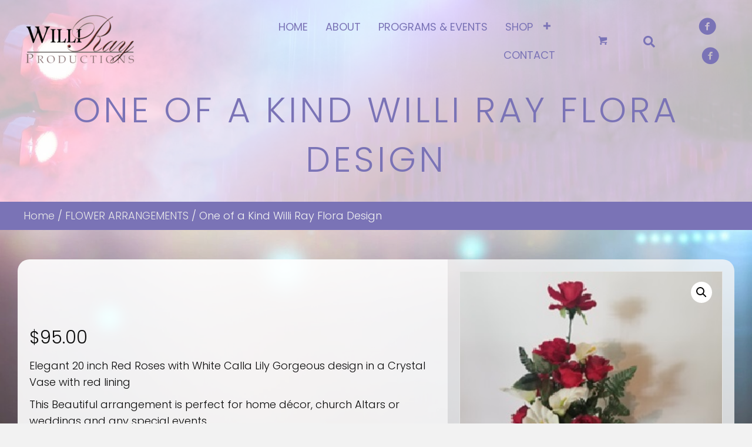

--- FILE ---
content_type: text/html; charset=UTF-8
request_url: https://willirayenterprisellc.com/product/one-of-a-kind-willi-ray-flora-design-5/
body_size: 25096
content:
<!DOCTYPE html>
<html lang="en-US">
<head>
<meta charset="UTF-8" />
<meta name='viewport' content='width=device-width, initial-scale=1.0' />
<meta http-equiv='X-UA-Compatible' content='IE=edge' />
<link rel="profile" href="https://gmpg.org/xfn/11" />
<meta name='robots' content='index, follow, max-image-preview:large, max-snippet:-1, max-video-preview:-1' />
	<style>img:is([sizes="auto" i], [sizes^="auto," i]) { contain-intrinsic-size: 3000px 1500px }</style>
	
	<!-- This site is optimized with the Yoast SEO plugin v26.4 - https://yoast.com/wordpress/plugins/seo/ -->
	<title>One of a Kind Willi Ray Flora Design - Willi Ray Productions</title>
	<link rel="canonical" href="https://willirayenterprisellc.com/product/one-of-a-kind-willi-ray-flora-design-5/" />
	<meta property="og:locale" content="en_US" />
	<meta property="og:type" content="article" />
	<meta property="og:title" content="One of a Kind Willi Ray Flora Design - Willi Ray Productions" />
	<meta property="og:description" content="Elegant 20 inch Red Roses with White Calla Lily Gorgeous design in a Crystal Vase with red lining  This Beautiful arrangement is perfect for home décor, church Altars or weddings and any special events.  Order # 106" />
	<meta property="og:url" content="https://willirayenterprisellc.com/product/one-of-a-kind-willi-ray-flora-design-5/" />
	<meta property="og:site_name" content="Willi Ray Productions" />
	<meta property="article:modified_time" content="2020-12-08T21:57:22+00:00" />
	<meta property="og:image" content="https://willirayenterprisellc.com/wp-content/uploads/2020/12/rtr.jpg" />
	<meta property="og:image:width" content="273" />
	<meta property="og:image:height" content="336" />
	<meta property="og:image:type" content="image/jpeg" />
	<meta name="twitter:card" content="summary_large_image" />
	<script type="application/ld+json" class="yoast-schema-graph">{"@context":"https://schema.org","@graph":[{"@type":"WebPage","@id":"https://willirayenterprisellc.com/product/one-of-a-kind-willi-ray-flora-design-5/","url":"https://willirayenterprisellc.com/product/one-of-a-kind-willi-ray-flora-design-5/","name":"One of a Kind Willi Ray Flora Design - Willi Ray Productions","isPartOf":{"@id":"https://willirayenterprisellc.com/#website"},"primaryImageOfPage":{"@id":"https://willirayenterprisellc.com/product/one-of-a-kind-willi-ray-flora-design-5/#primaryimage"},"image":{"@id":"https://willirayenterprisellc.com/product/one-of-a-kind-willi-ray-flora-design-5/#primaryimage"},"thumbnailUrl":"https://willirayenterprisellc.com/wp-content/uploads/2020/12/rtr.jpg","datePublished":"2020-12-08T21:57:21+00:00","dateModified":"2020-12-08T21:57:22+00:00","breadcrumb":{"@id":"https://willirayenterprisellc.com/product/one-of-a-kind-willi-ray-flora-design-5/#breadcrumb"},"inLanguage":"en-US","potentialAction":[{"@type":"ReadAction","target":["https://willirayenterprisellc.com/product/one-of-a-kind-willi-ray-flora-design-5/"]}]},{"@type":"ImageObject","inLanguage":"en-US","@id":"https://willirayenterprisellc.com/product/one-of-a-kind-willi-ray-flora-design-5/#primaryimage","url":"https://willirayenterprisellc.com/wp-content/uploads/2020/12/rtr.jpg","contentUrl":"https://willirayenterprisellc.com/wp-content/uploads/2020/12/rtr.jpg","width":273,"height":336},{"@type":"BreadcrumbList","@id":"https://willirayenterprisellc.com/product/one-of-a-kind-willi-ray-flora-design-5/#breadcrumb","itemListElement":[{"@type":"ListItem","position":1,"name":"Home","item":"https://willirayenterprisellc.com/"},{"@type":"ListItem","position":2,"name":"SHOP","item":"https://willirayenterprisellc.com/shop/"},{"@type":"ListItem","position":3,"name":"One of a Kind Willi Ray Flora Design"}]},{"@type":"WebSite","@id":"https://willirayenterprisellc.com/#website","url":"https://willirayenterprisellc.com/","name":"Willi Ray Productions","description":"Live Theatrical Productions","potentialAction":[{"@type":"SearchAction","target":{"@type":"EntryPoint","urlTemplate":"https://willirayenterprisellc.com/?s={search_term_string}"},"query-input":{"@type":"PropertyValueSpecification","valueRequired":true,"valueName":"search_term_string"}}],"inLanguage":"en-US"}]}</script>
	<!-- / Yoast SEO plugin. -->


<link rel='dns-prefetch' href='//fonts.googleapis.com' />
<link href='https://fonts.gstatic.com' crossorigin rel='preconnect' />
<link rel="alternate" type="application/rss+xml" title="Willi Ray Productions &raquo; Feed" href="https://willirayenterprisellc.com/feed/" />
<link rel="alternate" type="application/rss+xml" title="Willi Ray Productions &raquo; Comments Feed" href="https://willirayenterprisellc.com/comments/feed/" />
<link rel="alternate" type="text/calendar" title="Willi Ray Productions &raquo; iCal Feed" href="https://willirayenterprisellc.com/events/?ical=1" />
<link rel="alternate" type="application/rss+xml" title="Willi Ray Productions &raquo; One of a Kind Willi Ray Flora Design Comments Feed" href="https://willirayenterprisellc.com/product/one-of-a-kind-willi-ray-flora-design-5/feed/" />
<script>
window._wpemojiSettings = {"baseUrl":"https:\/\/s.w.org\/images\/core\/emoji\/16.0.1\/72x72\/","ext":".png","svgUrl":"https:\/\/s.w.org\/images\/core\/emoji\/16.0.1\/svg\/","svgExt":".svg","source":{"concatemoji":"https:\/\/willirayenterprisellc.com\/wp-includes\/js\/wp-emoji-release.min.js?ver=6.8.3"}};
/*! This file is auto-generated */
!function(s,n){var o,i,e;function c(e){try{var t={supportTests:e,timestamp:(new Date).valueOf()};sessionStorage.setItem(o,JSON.stringify(t))}catch(e){}}function p(e,t,n){e.clearRect(0,0,e.canvas.width,e.canvas.height),e.fillText(t,0,0);var t=new Uint32Array(e.getImageData(0,0,e.canvas.width,e.canvas.height).data),a=(e.clearRect(0,0,e.canvas.width,e.canvas.height),e.fillText(n,0,0),new Uint32Array(e.getImageData(0,0,e.canvas.width,e.canvas.height).data));return t.every(function(e,t){return e===a[t]})}function u(e,t){e.clearRect(0,0,e.canvas.width,e.canvas.height),e.fillText(t,0,0);for(var n=e.getImageData(16,16,1,1),a=0;a<n.data.length;a++)if(0!==n.data[a])return!1;return!0}function f(e,t,n,a){switch(t){case"flag":return n(e,"\ud83c\udff3\ufe0f\u200d\u26a7\ufe0f","\ud83c\udff3\ufe0f\u200b\u26a7\ufe0f")?!1:!n(e,"\ud83c\udde8\ud83c\uddf6","\ud83c\udde8\u200b\ud83c\uddf6")&&!n(e,"\ud83c\udff4\udb40\udc67\udb40\udc62\udb40\udc65\udb40\udc6e\udb40\udc67\udb40\udc7f","\ud83c\udff4\u200b\udb40\udc67\u200b\udb40\udc62\u200b\udb40\udc65\u200b\udb40\udc6e\u200b\udb40\udc67\u200b\udb40\udc7f");case"emoji":return!a(e,"\ud83e\udedf")}return!1}function g(e,t,n,a){var r="undefined"!=typeof WorkerGlobalScope&&self instanceof WorkerGlobalScope?new OffscreenCanvas(300,150):s.createElement("canvas"),o=r.getContext("2d",{willReadFrequently:!0}),i=(o.textBaseline="top",o.font="600 32px Arial",{});return e.forEach(function(e){i[e]=t(o,e,n,a)}),i}function t(e){var t=s.createElement("script");t.src=e,t.defer=!0,s.head.appendChild(t)}"undefined"!=typeof Promise&&(o="wpEmojiSettingsSupports",i=["flag","emoji"],n.supports={everything:!0,everythingExceptFlag:!0},e=new Promise(function(e){s.addEventListener("DOMContentLoaded",e,{once:!0})}),new Promise(function(t){var n=function(){try{var e=JSON.parse(sessionStorage.getItem(o));if("object"==typeof e&&"number"==typeof e.timestamp&&(new Date).valueOf()<e.timestamp+604800&&"object"==typeof e.supportTests)return e.supportTests}catch(e){}return null}();if(!n){if("undefined"!=typeof Worker&&"undefined"!=typeof OffscreenCanvas&&"undefined"!=typeof URL&&URL.createObjectURL&&"undefined"!=typeof Blob)try{var e="postMessage("+g.toString()+"("+[JSON.stringify(i),f.toString(),p.toString(),u.toString()].join(",")+"));",a=new Blob([e],{type:"text/javascript"}),r=new Worker(URL.createObjectURL(a),{name:"wpTestEmojiSupports"});return void(r.onmessage=function(e){c(n=e.data),r.terminate(),t(n)})}catch(e){}c(n=g(i,f,p,u))}t(n)}).then(function(e){for(var t in e)n.supports[t]=e[t],n.supports.everything=n.supports.everything&&n.supports[t],"flag"!==t&&(n.supports.everythingExceptFlag=n.supports.everythingExceptFlag&&n.supports[t]);n.supports.everythingExceptFlag=n.supports.everythingExceptFlag&&!n.supports.flag,n.DOMReady=!1,n.readyCallback=function(){n.DOMReady=!0}}).then(function(){return e}).then(function(){var e;n.supports.everything||(n.readyCallback(),(e=n.source||{}).concatemoji?t(e.concatemoji):e.wpemoji&&e.twemoji&&(t(e.twemoji),t(e.wpemoji)))}))}((window,document),window._wpemojiSettings);
</script>
<link rel='stylesheet' id='wc-authorize-net-cim-checkout-block-css' href='https://willirayenterprisellc.com/wp-content/plugins/woocommerce-gateway-authorize-net-cim/assets/css/blocks/wc-authorize-net-cim-checkout-block.css?ver=1763729308' media='all' />
<link rel='stylesheet' id='stripe-main-styles-css' href='https://willirayenterprisellc.com/wp-content/mu-plugins/vendor/godaddy/mwc-core/assets/css/stripe-settings.css' media='all' />
<style id='wp-emoji-styles-inline-css'>

	img.wp-smiley, img.emoji {
		display: inline !important;
		border: none !important;
		box-shadow: none !important;
		height: 1em !important;
		width: 1em !important;
		margin: 0 0.07em !important;
		vertical-align: -0.1em !important;
		background: none !important;
		padding: 0 !important;
	}
</style>
<link rel='stylesheet' id='wp-block-library-css' href='https://willirayenterprisellc.com/wp-includes/css/dist/block-library/style.min.css?ver=6.8.3' media='all' />
<style id='wp-block-library-theme-inline-css'>
.wp-block-audio :where(figcaption){color:#555;font-size:13px;text-align:center}.is-dark-theme .wp-block-audio :where(figcaption){color:#ffffffa6}.wp-block-audio{margin:0 0 1em}.wp-block-code{border:1px solid #ccc;border-radius:4px;font-family:Menlo,Consolas,monaco,monospace;padding:.8em 1em}.wp-block-embed :where(figcaption){color:#555;font-size:13px;text-align:center}.is-dark-theme .wp-block-embed :where(figcaption){color:#ffffffa6}.wp-block-embed{margin:0 0 1em}.blocks-gallery-caption{color:#555;font-size:13px;text-align:center}.is-dark-theme .blocks-gallery-caption{color:#ffffffa6}:root :where(.wp-block-image figcaption){color:#555;font-size:13px;text-align:center}.is-dark-theme :root :where(.wp-block-image figcaption){color:#ffffffa6}.wp-block-image{margin:0 0 1em}.wp-block-pullquote{border-bottom:4px solid;border-top:4px solid;color:currentColor;margin-bottom:1.75em}.wp-block-pullquote cite,.wp-block-pullquote footer,.wp-block-pullquote__citation{color:currentColor;font-size:.8125em;font-style:normal;text-transform:uppercase}.wp-block-quote{border-left:.25em solid;margin:0 0 1.75em;padding-left:1em}.wp-block-quote cite,.wp-block-quote footer{color:currentColor;font-size:.8125em;font-style:normal;position:relative}.wp-block-quote:where(.has-text-align-right){border-left:none;border-right:.25em solid;padding-left:0;padding-right:1em}.wp-block-quote:where(.has-text-align-center){border:none;padding-left:0}.wp-block-quote.is-large,.wp-block-quote.is-style-large,.wp-block-quote:where(.is-style-plain){border:none}.wp-block-search .wp-block-search__label{font-weight:700}.wp-block-search__button{border:1px solid #ccc;padding:.375em .625em}:where(.wp-block-group.has-background){padding:1.25em 2.375em}.wp-block-separator.has-css-opacity{opacity:.4}.wp-block-separator{border:none;border-bottom:2px solid;margin-left:auto;margin-right:auto}.wp-block-separator.has-alpha-channel-opacity{opacity:1}.wp-block-separator:not(.is-style-wide):not(.is-style-dots){width:100px}.wp-block-separator.has-background:not(.is-style-dots){border-bottom:none;height:1px}.wp-block-separator.has-background:not(.is-style-wide):not(.is-style-dots){height:2px}.wp-block-table{margin:0 0 1em}.wp-block-table td,.wp-block-table th{word-break:normal}.wp-block-table :where(figcaption){color:#555;font-size:13px;text-align:center}.is-dark-theme .wp-block-table :where(figcaption){color:#ffffffa6}.wp-block-video :where(figcaption){color:#555;font-size:13px;text-align:center}.is-dark-theme .wp-block-video :where(figcaption){color:#ffffffa6}.wp-block-video{margin:0 0 1em}:root :where(.wp-block-template-part.has-background){margin-bottom:0;margin-top:0;padding:1.25em 2.375em}
</style>
<style id='classic-theme-styles-inline-css'>
/*! This file is auto-generated */
.wp-block-button__link{color:#fff;background-color:#32373c;border-radius:9999px;box-shadow:none;text-decoration:none;padding:calc(.667em + 2px) calc(1.333em + 2px);font-size:1.125em}.wp-block-file__button{background:#32373c;color:#fff;text-decoration:none}
</style>
<style id='global-styles-inline-css'>
:root{--wp--preset--aspect-ratio--square: 1;--wp--preset--aspect-ratio--4-3: 4/3;--wp--preset--aspect-ratio--3-4: 3/4;--wp--preset--aspect-ratio--3-2: 3/2;--wp--preset--aspect-ratio--2-3: 2/3;--wp--preset--aspect-ratio--16-9: 16/9;--wp--preset--aspect-ratio--9-16: 9/16;--wp--preset--color--black: #000000;--wp--preset--color--cyan-bluish-gray: #abb8c3;--wp--preset--color--white: #ffffff;--wp--preset--color--pale-pink: #f78da7;--wp--preset--color--vivid-red: #cf2e2e;--wp--preset--color--luminous-vivid-orange: #ff6900;--wp--preset--color--luminous-vivid-amber: #fcb900;--wp--preset--color--light-green-cyan: #7bdcb5;--wp--preset--color--vivid-green-cyan: #00d084;--wp--preset--color--pale-cyan-blue: #8ed1fc;--wp--preset--color--vivid-cyan-blue: #0693e3;--wp--preset--color--vivid-purple: #9b51e0;--wp--preset--gradient--vivid-cyan-blue-to-vivid-purple: linear-gradient(135deg,rgba(6,147,227,1) 0%,rgb(155,81,224) 100%);--wp--preset--gradient--light-green-cyan-to-vivid-green-cyan: linear-gradient(135deg,rgb(122,220,180) 0%,rgb(0,208,130) 100%);--wp--preset--gradient--luminous-vivid-amber-to-luminous-vivid-orange: linear-gradient(135deg,rgba(252,185,0,1) 0%,rgba(255,105,0,1) 100%);--wp--preset--gradient--luminous-vivid-orange-to-vivid-red: linear-gradient(135deg,rgba(255,105,0,1) 0%,rgb(207,46,46) 100%);--wp--preset--gradient--very-light-gray-to-cyan-bluish-gray: linear-gradient(135deg,rgb(238,238,238) 0%,rgb(169,184,195) 100%);--wp--preset--gradient--cool-to-warm-spectrum: linear-gradient(135deg,rgb(74,234,220) 0%,rgb(151,120,209) 20%,rgb(207,42,186) 40%,rgb(238,44,130) 60%,rgb(251,105,98) 80%,rgb(254,248,76) 100%);--wp--preset--gradient--blush-light-purple: linear-gradient(135deg,rgb(255,206,236) 0%,rgb(152,150,240) 100%);--wp--preset--gradient--blush-bordeaux: linear-gradient(135deg,rgb(254,205,165) 0%,rgb(254,45,45) 50%,rgb(107,0,62) 100%);--wp--preset--gradient--luminous-dusk: linear-gradient(135deg,rgb(255,203,112) 0%,rgb(199,81,192) 50%,rgb(65,88,208) 100%);--wp--preset--gradient--pale-ocean: linear-gradient(135deg,rgb(255,245,203) 0%,rgb(182,227,212) 50%,rgb(51,167,181) 100%);--wp--preset--gradient--electric-grass: linear-gradient(135deg,rgb(202,248,128) 0%,rgb(113,206,126) 100%);--wp--preset--gradient--midnight: linear-gradient(135deg,rgb(2,3,129) 0%,rgb(40,116,252) 100%);--wp--preset--font-size--small: 13px;--wp--preset--font-size--medium: 20px;--wp--preset--font-size--large: 36px;--wp--preset--font-size--x-large: 42px;--wp--preset--spacing--20: 0.44rem;--wp--preset--spacing--30: 0.67rem;--wp--preset--spacing--40: 1rem;--wp--preset--spacing--50: 1.5rem;--wp--preset--spacing--60: 2.25rem;--wp--preset--spacing--70: 3.38rem;--wp--preset--spacing--80: 5.06rem;--wp--preset--shadow--natural: 6px 6px 9px rgba(0, 0, 0, 0.2);--wp--preset--shadow--deep: 12px 12px 50px rgba(0, 0, 0, 0.4);--wp--preset--shadow--sharp: 6px 6px 0px rgba(0, 0, 0, 0.2);--wp--preset--shadow--outlined: 6px 6px 0px -3px rgba(255, 255, 255, 1), 6px 6px rgba(0, 0, 0, 1);--wp--preset--shadow--crisp: 6px 6px 0px rgba(0, 0, 0, 1);}:where(.is-layout-flex){gap: 0.5em;}:where(.is-layout-grid){gap: 0.5em;}body .is-layout-flex{display: flex;}.is-layout-flex{flex-wrap: wrap;align-items: center;}.is-layout-flex > :is(*, div){margin: 0;}body .is-layout-grid{display: grid;}.is-layout-grid > :is(*, div){margin: 0;}:where(.wp-block-columns.is-layout-flex){gap: 2em;}:where(.wp-block-columns.is-layout-grid){gap: 2em;}:where(.wp-block-post-template.is-layout-flex){gap: 1.25em;}:where(.wp-block-post-template.is-layout-grid){gap: 1.25em;}.has-black-color{color: var(--wp--preset--color--black) !important;}.has-cyan-bluish-gray-color{color: var(--wp--preset--color--cyan-bluish-gray) !important;}.has-white-color{color: var(--wp--preset--color--white) !important;}.has-pale-pink-color{color: var(--wp--preset--color--pale-pink) !important;}.has-vivid-red-color{color: var(--wp--preset--color--vivid-red) !important;}.has-luminous-vivid-orange-color{color: var(--wp--preset--color--luminous-vivid-orange) !important;}.has-luminous-vivid-amber-color{color: var(--wp--preset--color--luminous-vivid-amber) !important;}.has-light-green-cyan-color{color: var(--wp--preset--color--light-green-cyan) !important;}.has-vivid-green-cyan-color{color: var(--wp--preset--color--vivid-green-cyan) !important;}.has-pale-cyan-blue-color{color: var(--wp--preset--color--pale-cyan-blue) !important;}.has-vivid-cyan-blue-color{color: var(--wp--preset--color--vivid-cyan-blue) !important;}.has-vivid-purple-color{color: var(--wp--preset--color--vivid-purple) !important;}.has-black-background-color{background-color: var(--wp--preset--color--black) !important;}.has-cyan-bluish-gray-background-color{background-color: var(--wp--preset--color--cyan-bluish-gray) !important;}.has-white-background-color{background-color: var(--wp--preset--color--white) !important;}.has-pale-pink-background-color{background-color: var(--wp--preset--color--pale-pink) !important;}.has-vivid-red-background-color{background-color: var(--wp--preset--color--vivid-red) !important;}.has-luminous-vivid-orange-background-color{background-color: var(--wp--preset--color--luminous-vivid-orange) !important;}.has-luminous-vivid-amber-background-color{background-color: var(--wp--preset--color--luminous-vivid-amber) !important;}.has-light-green-cyan-background-color{background-color: var(--wp--preset--color--light-green-cyan) !important;}.has-vivid-green-cyan-background-color{background-color: var(--wp--preset--color--vivid-green-cyan) !important;}.has-pale-cyan-blue-background-color{background-color: var(--wp--preset--color--pale-cyan-blue) !important;}.has-vivid-cyan-blue-background-color{background-color: var(--wp--preset--color--vivid-cyan-blue) !important;}.has-vivid-purple-background-color{background-color: var(--wp--preset--color--vivid-purple) !important;}.has-black-border-color{border-color: var(--wp--preset--color--black) !important;}.has-cyan-bluish-gray-border-color{border-color: var(--wp--preset--color--cyan-bluish-gray) !important;}.has-white-border-color{border-color: var(--wp--preset--color--white) !important;}.has-pale-pink-border-color{border-color: var(--wp--preset--color--pale-pink) !important;}.has-vivid-red-border-color{border-color: var(--wp--preset--color--vivid-red) !important;}.has-luminous-vivid-orange-border-color{border-color: var(--wp--preset--color--luminous-vivid-orange) !important;}.has-luminous-vivid-amber-border-color{border-color: var(--wp--preset--color--luminous-vivid-amber) !important;}.has-light-green-cyan-border-color{border-color: var(--wp--preset--color--light-green-cyan) !important;}.has-vivid-green-cyan-border-color{border-color: var(--wp--preset--color--vivid-green-cyan) !important;}.has-pale-cyan-blue-border-color{border-color: var(--wp--preset--color--pale-cyan-blue) !important;}.has-vivid-cyan-blue-border-color{border-color: var(--wp--preset--color--vivid-cyan-blue) !important;}.has-vivid-purple-border-color{border-color: var(--wp--preset--color--vivid-purple) !important;}.has-vivid-cyan-blue-to-vivid-purple-gradient-background{background: var(--wp--preset--gradient--vivid-cyan-blue-to-vivid-purple) !important;}.has-light-green-cyan-to-vivid-green-cyan-gradient-background{background: var(--wp--preset--gradient--light-green-cyan-to-vivid-green-cyan) !important;}.has-luminous-vivid-amber-to-luminous-vivid-orange-gradient-background{background: var(--wp--preset--gradient--luminous-vivid-amber-to-luminous-vivid-orange) !important;}.has-luminous-vivid-orange-to-vivid-red-gradient-background{background: var(--wp--preset--gradient--luminous-vivid-orange-to-vivid-red) !important;}.has-very-light-gray-to-cyan-bluish-gray-gradient-background{background: var(--wp--preset--gradient--very-light-gray-to-cyan-bluish-gray) !important;}.has-cool-to-warm-spectrum-gradient-background{background: var(--wp--preset--gradient--cool-to-warm-spectrum) !important;}.has-blush-light-purple-gradient-background{background: var(--wp--preset--gradient--blush-light-purple) !important;}.has-blush-bordeaux-gradient-background{background: var(--wp--preset--gradient--blush-bordeaux) !important;}.has-luminous-dusk-gradient-background{background: var(--wp--preset--gradient--luminous-dusk) !important;}.has-pale-ocean-gradient-background{background: var(--wp--preset--gradient--pale-ocean) !important;}.has-electric-grass-gradient-background{background: var(--wp--preset--gradient--electric-grass) !important;}.has-midnight-gradient-background{background: var(--wp--preset--gradient--midnight) !important;}.has-small-font-size{font-size: var(--wp--preset--font-size--small) !important;}.has-medium-font-size{font-size: var(--wp--preset--font-size--medium) !important;}.has-large-font-size{font-size: var(--wp--preset--font-size--large) !important;}.has-x-large-font-size{font-size: var(--wp--preset--font-size--x-large) !important;}
:where(.wp-block-post-template.is-layout-flex){gap: 1.25em;}:where(.wp-block-post-template.is-layout-grid){gap: 1.25em;}
:where(.wp-block-columns.is-layout-flex){gap: 2em;}:where(.wp-block-columns.is-layout-grid){gap: 2em;}
:root :where(.wp-block-pullquote){font-size: 1.5em;line-height: 1.6;}
</style>
<link rel='stylesheet' id='photoswipe-css' href='https://willirayenterprisellc.com/wp-content/plugins/woocommerce/assets/css/photoswipe/photoswipe.min.css?ver=10.3.5' media='all' />
<link rel='stylesheet' id='photoswipe-default-skin-css' href='https://willirayenterprisellc.com/wp-content/plugins/woocommerce/assets/css/photoswipe/default-skin/default-skin.min.css?ver=10.3.5' media='all' />
<link rel='stylesheet' id='woocommerce-layout-css' href='https://willirayenterprisellc.com/wp-content/plugins/woocommerce/assets/css/woocommerce-layout.css?ver=10.3.5' media='all' />
<link rel='stylesheet' id='woocommerce-smallscreen-css' href='https://willirayenterprisellc.com/wp-content/plugins/woocommerce/assets/css/woocommerce-smallscreen.css?ver=10.3.5' media='only screen and (max-width: 767px)' />
<link rel='stylesheet' id='woocommerce-general-css' href='https://willirayenterprisellc.com/wp-content/plugins/woocommerce/assets/css/woocommerce.css?ver=10.3.5' media='all' />
<style id='woocommerce-inline-inline-css'>
.woocommerce form .form-row .required { visibility: visible; }
</style>
<link rel='stylesheet' id='font-awesome-5-css' href='https://willirayenterprisellc.com/wp-content/plugins/bb-plugin/fonts/fontawesome/5.15.1/css/all.min.css?ver=2.4.1.1' media='all' />
<link rel='stylesheet' id='font-awesome-css' href='https://willirayenterprisellc.com/wp-content/plugins/bb-plugin/fonts/fontawesome/5.15.1/css/v4-shims.min.css?ver=2.4.1.1' media='all' />
<link rel='stylesheet' id='ultimate-icons-css' href='https://willirayenterprisellc.com/wp-content/uploads/bb-plugin/icons/ultimate-icons/style.css?ver=2.4.1.1' media='all' />
<link rel='stylesheet' id='uabb-animate-css' href='https://willirayenterprisellc.com/wp-content/plugins/bb-ultimate-addon/modules/info-list/css/animate.css' media='all' />
<link rel='stylesheet' id='fl-builder-layout-bundle-6d1369890b164e0f10d01df2ba239b94-css' href='https://willirayenterprisellc.com/wp-content/uploads/bb-plugin/cache/6d1369890b164e0f10d01df2ba239b94-layout-bundle.css?ver=2.4.1.1-1.3.2.3' media='all' />
<link rel='stylesheet' id='wp-components-css' href='https://willirayenterprisellc.com/wp-includes/css/dist/components/style.min.css?ver=6.8.3' media='all' />
<link rel='stylesheet' id='godaddy-styles-css' href='https://willirayenterprisellc.com/wp-content/plugins/coblocks/includes/Dependencies/GoDaddy/Styles/build/latest.css?ver=2.0.2' media='all' />
<link rel='stylesheet' id='sv-wc-payment-gateway-payment-form-v5_12_1-css' href='https://willirayenterprisellc.com/wp-content/plugins/woocommerce-gateway-authorize-net-cim/vendor/skyverge/wc-plugin-framework/woocommerce/payment-gateway/assets/css/frontend/sv-wc-payment-gateway-payment-form.min.css?ver=5.12.1' media='all' />
<link rel='stylesheet' id='brands-styles-css' href='https://willirayenterprisellc.com/wp-content/plugins/woocommerce/assets/css/brands.css?ver=10.3.5' media='all' />
<link rel='stylesheet' id='dgwt-wcas-style-css' href='https://willirayenterprisellc.com/wp-content/plugins/ajax-search-for-woocommerce/assets/css/style.min.css?ver=1.32.0' media='all' />
<link rel='stylesheet' id='gd-core-css' href='https://willirayenterprisellc.com/wp-content/plugins/pws-core/public/css/GD-cORe-public.css?ver=4.0.0' media='all' />
<link rel='stylesheet' id='wpmenucart-icons-css' href='https://willirayenterprisellc.com/wp-content/plugins/wp-menu-cart-pro/assets/css/wpmenucart-icons-pro.css?ver=3.4.1' media='all' />
<link rel='stylesheet' id='wpmenucart-font-css' href='https://willirayenterprisellc.com/wp-content/plugins/wp-menu-cart-pro/assets/css/wpmenucart-font.css?ver=3.4.1' media='all' />
<link rel='stylesheet' id='wpmenucart-css' href='https://willirayenterprisellc.com/wp-content/plugins/wp-menu-cart-pro/assets/css/wpmenucart-main.css?ver=3.4.1' media='all' />
<link rel='stylesheet' id='jquery-magnificpopup-css' href='https://willirayenterprisellc.com/wp-content/plugins/bb-plugin/css/jquery.magnificpopup.min.css?ver=2.4.1.1' media='all' />
<link rel='stylesheet' id='bootstrap-css' href='https://willirayenterprisellc.com/wp-content/themes/bb-theme/css/bootstrap.min.css?ver=1.7.7' media='all' />
<link rel='stylesheet' id='fl-automator-skin-css' href='https://willirayenterprisellc.com/wp-content/uploads/bb-theme/skin-5fd0da9bc262e.css?ver=1.7.7' media='all' />
<link rel='stylesheet' id='custom-css-css' href='https://willirayenterprisellc.com/wp-content/plugins/theme-customisations-master/custom/style.css?ver=6.8.3' media='all' />
<link rel='stylesheet' id='pp-animate-css' href='https://willirayenterprisellc.com/wp-content/plugins/bbpowerpack/assets/css/animate.min.css?ver=3.5.1' media='all' />
<link rel='stylesheet' id='fl-builder-google-fonts-cfa9c7f5e5fa9811d70f270938e84cd8-css' href='//fonts.googleapis.com/css?family=Poppins%3A300%2C400%2C700%2C500%7CPlayfair+Display%3A500&#038;ver=6.8.3' media='all' />
<script src="https://willirayenterprisellc.com/wp-includes/js/jquery/jquery.min.js?ver=3.7.1" id="jquery-core-js"></script>
<script src="https://willirayenterprisellc.com/wp-includes/js/jquery/jquery-migrate.min.js?ver=3.4.1" id="jquery-migrate-js"></script>
<script src="https://willirayenterprisellc.com/wp-content/plugins/woocommerce/assets/js/jquery-blockui/jquery.blockUI.min.js?ver=2.7.0-wc.10.3.5" id="wc-jquery-blockui-js" defer data-wp-strategy="defer"></script>
<script id="wc-add-to-cart-js-extra">
var wc_add_to_cart_params = {"ajax_url":"\/wp-admin\/admin-ajax.php","wc_ajax_url":"\/?wc-ajax=%%endpoint%%","i18n_view_cart":"View cart","cart_url":"https:\/\/willirayenterprisellc.com\/cart\/","is_cart":"","cart_redirect_after_add":"no"};
</script>
<script src="https://willirayenterprisellc.com/wp-content/plugins/woocommerce/assets/js/frontend/add-to-cart.min.js?ver=10.3.5" id="wc-add-to-cart-js" defer data-wp-strategy="defer"></script>
<script src="https://willirayenterprisellc.com/wp-content/plugins/woocommerce/assets/js/zoom/jquery.zoom.min.js?ver=1.7.21-wc.10.3.5" id="wc-zoom-js" defer data-wp-strategy="defer"></script>
<script src="https://willirayenterprisellc.com/wp-content/plugins/woocommerce/assets/js/flexslider/jquery.flexslider.min.js?ver=2.7.2-wc.10.3.5" id="wc-flexslider-js" defer data-wp-strategy="defer"></script>
<script src="https://willirayenterprisellc.com/wp-content/plugins/woocommerce/assets/js/photoswipe/photoswipe.min.js?ver=4.1.1-wc.10.3.5" id="wc-photoswipe-js" defer data-wp-strategy="defer"></script>
<script src="https://willirayenterprisellc.com/wp-content/plugins/woocommerce/assets/js/photoswipe/photoswipe-ui-default.min.js?ver=4.1.1-wc.10.3.5" id="wc-photoswipe-ui-default-js" defer data-wp-strategy="defer"></script>
<script id="wc-single-product-js-extra">
var wc_single_product_params = {"i18n_required_rating_text":"Please select a rating","i18n_rating_options":["1 of 5 stars","2 of 5 stars","3 of 5 stars","4 of 5 stars","5 of 5 stars"],"i18n_product_gallery_trigger_text":"View full-screen image gallery","review_rating_required":"yes","flexslider":{"rtl":false,"animation":"slide","smoothHeight":true,"directionNav":false,"controlNav":"thumbnails","slideshow":false,"animationSpeed":500,"animationLoop":false,"allowOneSlide":false},"zoom_enabled":"1","zoom_options":[],"photoswipe_enabled":"1","photoswipe_options":{"shareEl":false,"closeOnScroll":false,"history":false,"hideAnimationDuration":0,"showAnimationDuration":0},"flexslider_enabled":"1"};
</script>
<script src="https://willirayenterprisellc.com/wp-content/plugins/woocommerce/assets/js/frontend/single-product.min.js?ver=10.3.5" id="wc-single-product-js" defer data-wp-strategy="defer"></script>
<script src="https://willirayenterprisellc.com/wp-content/plugins/woocommerce/assets/js/js-cookie/js.cookie.min.js?ver=2.1.4-wc.10.3.5" id="wc-js-cookie-js" defer data-wp-strategy="defer"></script>
<script id="woocommerce-js-extra">
var woocommerce_params = {"ajax_url":"\/wp-admin\/admin-ajax.php","wc_ajax_url":"\/?wc-ajax=%%endpoint%%","i18n_password_show":"Show password","i18n_password_hide":"Hide password"};
</script>
<script src="https://willirayenterprisellc.com/wp-content/plugins/woocommerce/assets/js/frontend/woocommerce.min.js?ver=10.3.5" id="woocommerce-js" defer data-wp-strategy="defer"></script>
<script src="https://willirayenterprisellc.com/wp-includes/js/imagesloaded.min.js?ver=6.8.3" id="imagesloaded-js"></script>
<script id="WCPAY_ASSETS-js-extra">
var wcpayAssets = {"url":"https:\/\/willirayenterprisellc.com\/wp-content\/plugins\/woocommerce-payments\/dist\/"};
</script>
<script src="https://willirayenterprisellc.com/wp-content/plugins/theme-customisations-master/custom/custom.js?ver=6.8.3" id="custom-js-js"></script>
<script src="https://willirayenterprisellc.com/wp-content/plugins/pws-core/public/js/GD-cORe-public.js?ver=4.0.0" id="gd-core-js"></script>
<script id="wpmenucart-ajax-assist-js-extra">
var wpmenucart_ajax_assist = {"shop_plugin":"WooCommerce","always_display":"1"};
</script>
<script src="https://willirayenterprisellc.com/wp-content/plugins/wp-menu-cart-pro/assets/js/wpmenucart-ajax-assist.js?ver=3.4.1" id="wpmenucart-ajax-assist-js"></script>
<link rel="https://api.w.org/" href="https://willirayenterprisellc.com/wp-json/" /><link rel="alternate" title="JSON" type="application/json" href="https://willirayenterprisellc.com/wp-json/wp/v2/product/600" /><link rel="EditURI" type="application/rsd+xml" title="RSD" href="https://willirayenterprisellc.com/xmlrpc.php?rsd" />
<link rel='shortlink' href='https://willirayenterprisellc.com/?p=600' />
<link rel="alternate" title="oEmbed (JSON)" type="application/json+oembed" href="https://willirayenterprisellc.com/wp-json/oembed/1.0/embed?url=https%3A%2F%2Fwillirayenterprisellc.com%2Fproduct%2Fone-of-a-kind-willi-ray-flora-design-5%2F" />
<link rel="alternate" title="oEmbed (XML)" type="text/xml+oembed" href="https://willirayenterprisellc.com/wp-json/oembed/1.0/embed?url=https%3A%2F%2Fwillirayenterprisellc.com%2Fproduct%2Fone-of-a-kind-willi-ray-flora-design-5%2F&#038;format=xml" />
		<script>
			var bb_powerpack = {
				ajaxurl: 'https://willirayenterprisellc.com/wp-admin/admin-ajax.php'
			};
		</script>
		<meta name="tec-api-version" content="v1"><meta name="tec-api-origin" content="https://willirayenterprisellc.com"><link rel="alternate" href="https://willirayenterprisellc.com/wp-json/tribe/events/v1/" />		<style>
			.dgwt-wcas-ico-magnifier,.dgwt-wcas-ico-magnifier-handler{max-width:20px}.dgwt-wcas-search-wrapp{max-width:600px}		</style>
			<noscript><style>.woocommerce-product-gallery{ opacity: 1 !important; }</style></noscript>
	<style>.recentcomments a{display:inline !important;padding:0 !important;margin:0 !important;}</style><link rel="icon" href="https://willirayenterprisellc.com/wp-content/uploads/2020/11/cropped-logo-32x32.png" sizes="32x32" />
<link rel="icon" href="https://willirayenterprisellc.com/wp-content/uploads/2020/11/cropped-logo-192x192.png" sizes="192x192" />
<link rel="apple-touch-icon" href="https://willirayenterprisellc.com/wp-content/uploads/2020/11/cropped-logo-180x180.png" />
<meta name="msapplication-TileImage" content="https://willirayenterprisellc.com/wp-content/uploads/2020/11/cropped-logo-270x270.png" />
		<style id="wp-custom-css">
			/*------------------------------------
            SITEWIDE
--------------------------------------*/
.pro-phone {
	pointer-events: none;
}

a.button {
	border: none !important;
	border-radius: none;
}

/* EVENTS CALENDAR */
.tribe-events .tribe-events-calendar-month__day-cell--selected, .tribe-events .tribe-events-calendar-month__day-cell--selected:focus, .tribe-events .tribe-events-calendar-month__day-cell--selected:hover {
    background-color: #7a73b6 !important;
}
.tribe-events .tribe-events-calendar-month__day-cell--mobile:focus, .tribe-events .tribe-events-calendar-month__day-cell--mobile:hover {
    background-color: #cec1f7 !important;
}
.tribe-events .tribe-events-calendar-month__mobile-events-icon--event {
    background-color: #7a73b6 !important;
}
.tribe-events .tribe-events-c-ical__link {
    align-items: center;
    color: #7a73b6 !important;
    border: 1px solid #7a73b6 !important;
    border-radius: 4px;
    display: inline-flex;
    font-weight: 700;
    justify-content: center;
}
.tribe-events .tribe-events-c-ical__link:active, .tribe-events .tribe-events-c-ical__link:focus, .tribe-events .tribe-events-c-ical__link:hover {
    color: #fff !important;
    background-color: #7a73b6 !important;
}

/* FILTER */
ul.pp-post-filters e {
    background: #7a73b6 !important;
    color: #ffffff;
}
 ul.pp-post-filters li {
    border-top-left-radius: 0px !important;
    border-top-right-radius: 0px !important;
    border-bottom-left-radius: 0px !important;
    border-bottom-right-radius: 0px !important;
}

/* BREADRUMBS */
.woocommerce .woocommerce-breadcrumb a:hover, .woocommerce-page .woocommerce-breadcrumb a:hover {
    color: #e2e2e2 !important;
}

.header-cart {
    width: 0%;
}

.header-search {
    width: 0%;
}

.header-social {
    width: 2%;
}
/*------------------------------------
            HEADER
--------------------------------------*/


/*------------------------------------
            NAVIGATION
--------------------------------------*/
a:focus{
	outline:0;
}

/*------------------------------------
            TEXT STYLES
--------------------------------------*/


/*------------------------------------
            NEW
--------------------------------------*/






/*------------------------------------
            FOOTER
--------------------------------------*/

/*------------------------------------
            MISC. STYLES
--------------------------------------*/


/*------------------------------------
            (max-width: 1366px)
--------------------------------------*/

@media only screen and (max-width:1366px) {
	
.header-logo {
    width: 19.87%;
}
	
.header-nav {
    width: 43.13%;
}

}



/*------------------------------------
            (max-width: 768px)
--------------------------------------*/
@media only screen and (max-width:768px) {
}

/*------------------------------------
            (max-width: 480px)
--------------------------------------*/


@media only screen and (max-width:480px) {
}		</style>
		</head>
<body class="wp-singular product-template-default single single-product postid-600 wp-theme-bb-theme theme-bb-theme woocommerce woocommerce-page woocommerce-no-js tribe-no-js page-template-beaver-builder-theme fl-theme-builder-header fl-theme-builder-footer fl-theme-builder-singular fl-framework-bootstrap fl-preset-default fl-full-width fl-scroll-to-top fl-search-active woo-4 woo-products-per-page-16" itemscope="itemscope" itemtype="https://schema.org/WebPage">
<a aria-label="Skip to content" class="fl-screen-reader-text" href="#fl-main-content">Skip to content</a><div class="fl-page">
	<header class="fl-builder-content fl-builder-content-36 fl-builder-global-templates-locked product" data-post-id="36" data-type="header" data-sticky="0" data-sticky-breakpoint="medium" data-shrink="0" data-overlay="1" data-overlay-bg="transparent" data-shrink-image-height="50px" itemscope="itemscope" itemtype="http://schema.org/WPHeader"><div id="head4header" class="fl-row fl-row-full-width fl-row-bg-color fl-node-5fbb2b4fe8aa5" data-node="5fbb2b4fe8aa5">
	<div class="fl-row-content-wrap">
		<div class="uabb-row-separator uabb-top-row-separator" >
</div>
						<div class="fl-row-content fl-row-full-width fl-node-content">
		
<div class="fl-col-group fl-node-5fbb2b4fe8aa9 fl-col-group-equal-height fl-col-group-align-center fl-col-group-custom-width" data-node="5fbb2b4fe8aa9">
			<div class="fl-col fl-node-5fbb2b4fe8aab fl-col-small fl-col-small-full-width header-logo" data-node="5fbb2b4fe8aab">
	<div class="fl-col-content fl-node-content">
	<div id="head4logo" class="fl-module fl-module-photo fl-node-5fbb2b4fe8aad" data-node="5fbb2b4fe8aad">
	<div class="fl-module-content fl-node-content">
		<div class="fl-photo fl-photo-align-left" itemscope itemtype="https://schema.org/ImageObject">
	<div class="fl-photo-content fl-photo-img-png">
				<a href="https://willirayenterprisellc.com" target="_self" itemprop="url">
				<img loading="lazy" decoding="async" class="fl-photo-img wp-image-94 size-full" src="https://willirayenterprisellc.com/wp-content/uploads/2020/11/logo-1.png" alt="logo" itemprop="image" height="124" width="231" title="logo"  data-no-lazy="1" srcset="https://willirayenterprisellc.com/wp-content/uploads/2020/11/logo-1.png 231w, https://willirayenterprisellc.com/wp-content/uploads/2020/11/logo-1-64x34.png 64w" sizes="auto, (max-width: 231px) 100vw, 231px" />
				</a>
					</div>
	</div>
	</div>
</div>
	</div>
</div>
			<div class="fl-col fl-node-5fbb2b4fe8aac header-nav" data-node="5fbb2b4fe8aac">
	<div class="fl-col-content fl-node-content">
	<div id="head4menu" class="fl-module fl-module-pp-advanced-menu fl-node-5fbb2b4fe8aae" data-node="5fbb2b4fe8aae">
	<div class="fl-module-content fl-node-content">
		<div class="pp-advanced-menu pp-advanced-menu-accordion-collapse pp-menu-default">
   	   <div class="pp-clear"></div>

		
	   	<ul id="menu-header" class="menu pp-advanced-menu-horizontal pp-toggle-plus"><li id="menu-item-78" class="menu-item menu-item-type-post_type menu-item-object-page menu-item-home"><a href="https://willirayenterprisellc.com/" tabindex="0" role="link"><span class="menu-item-text">HOME</span></a></li>
<li id="menu-item-79" class="menu-item menu-item-type-post_type menu-item-object-page"><a href="https://willirayenterprisellc.com/about/" tabindex="0" role="link"><span class="menu-item-text">ABOUT</span></a></li>
<li id="menu-item-80" class="menu-item menu-item-type-post_type menu-item-object-page"><a href="https://willirayenterprisellc.com/programs-events/" tabindex="0" role="link"><span class="menu-item-text">PROGRAMS &#038; EVENTS</span></a></li>
<li id="menu-item-81" class="menu-item menu-item-type-post_type menu-item-object-page menu-item-has-children current_page_parent pp-has-submenu"><div class="pp-has-submenu-container"><a href="https://willirayenterprisellc.com/shop/" tabindex="0" role="link"><span class="menu-item-text">SHOP<span class="pp-menu-toggle"></span></span></a></div>
<ul class="sub-menu">
	<li id="menu-item-82" class="menu-item menu-item-type-taxonomy menu-item-object-product_cat"><a href="https://willirayenterprisellc.com/product-category/books/" tabindex="0" role="link"><span class="menu-item-text">BOOKS</span></a></li>
	<li id="menu-item-83" class="menu-item menu-item-type-taxonomy menu-item-object-product_cat"><a href="https://willirayenterprisellc.com/product-category/cds/" tabindex="0" role="link"><span class="menu-item-text">CDS</span></a></li>
	<li id="menu-item-84" class="menu-item menu-item-type-taxonomy menu-item-object-product_cat"><a href="https://willirayenterprisellc.com/product-category/digital-media-downloads/" tabindex="0" role="link"><span class="menu-item-text">DIGITAL MEDIA DOWNLOADS</span></a></li>
	<li id="menu-item-85" class="menu-item menu-item-type-taxonomy menu-item-object-product_cat"><a href="https://willirayenterprisellc.com/product-category/dvds/" tabindex="0" role="link"><span class="menu-item-text">DVDS</span></a></li>
	<li id="menu-item-87" class="menu-item menu-item-type-taxonomy menu-item-object-product_cat"><a href="https://willirayenterprisellc.com/product-category/merchandise/" tabindex="0" role="link"><span class="menu-item-text">MERCHANDISE</span></a></li>
	<li id="menu-item-86" class="menu-item menu-item-type-taxonomy menu-item-object-product_cat current-product-ancestor current-menu-parent current-product-parent"><a href="https://willirayenterprisellc.com/product-category/flower-arrangements/" tabindex="0" role="link"><span class="menu-item-text">FLOWER ARRANGEMENTS</span></a></li>
</ul>
</li>
<li id="menu-item-88" class="menu-item menu-item-type-post_type menu-item-object-page"><a href="https://willirayenterprisellc.com/contact/" tabindex="0" role="link"><span class="menu-item-text">CONTACT</span></a></li>
</ul>
		</div>
<div class="pp-advanced-menu-mobile-toggle hamburger"><div class="pp-hamburger"><div class="pp-hamburger-box"><div class="pp-hamburger-inner"></div></div></div></div><div class="pp-advanced-menu pp-advanced-menu-accordion-collapse off-canvas">
	<div class="pp-clear"></div>
	<div class="pp-off-canvas-menu pp-menu-right">
		<div class="pp-menu-close-btn">×</div>

		
		<ul id="menu-header-1" class="menu pp-advanced-menu-horizontal pp-toggle-plus"><li id="menu-item-78" class="menu-item menu-item-type-post_type menu-item-object-page menu-item-home"><a href="https://willirayenterprisellc.com/" tabindex="0" role="link"><span class="menu-item-text">HOME</span></a></li>
<li id="menu-item-79" class="menu-item menu-item-type-post_type menu-item-object-page"><a href="https://willirayenterprisellc.com/about/" tabindex="0" role="link"><span class="menu-item-text">ABOUT</span></a></li>
<li id="menu-item-80" class="menu-item menu-item-type-post_type menu-item-object-page"><a href="https://willirayenterprisellc.com/programs-events/" tabindex="0" role="link"><span class="menu-item-text">PROGRAMS &#038; EVENTS</span></a></li>
<li id="menu-item-81" class="menu-item menu-item-type-post_type menu-item-object-page menu-item-has-children current_page_parent pp-has-submenu"><div class="pp-has-submenu-container"><a href="https://willirayenterprisellc.com/shop/" tabindex="0" role="link"><span class="menu-item-text">SHOP<span class="pp-menu-toggle"></span></span></a></div>
<ul class="sub-menu">
	<li id="menu-item-82" class="menu-item menu-item-type-taxonomy menu-item-object-product_cat"><a href="https://willirayenterprisellc.com/product-category/books/" tabindex="0" role="link"><span class="menu-item-text">BOOKS</span></a></li>
	<li id="menu-item-83" class="menu-item menu-item-type-taxonomy menu-item-object-product_cat"><a href="https://willirayenterprisellc.com/product-category/cds/" tabindex="0" role="link"><span class="menu-item-text">CDS</span></a></li>
	<li id="menu-item-84" class="menu-item menu-item-type-taxonomy menu-item-object-product_cat"><a href="https://willirayenterprisellc.com/product-category/digital-media-downloads/" tabindex="0" role="link"><span class="menu-item-text">DIGITAL MEDIA DOWNLOADS</span></a></li>
	<li id="menu-item-85" class="menu-item menu-item-type-taxonomy menu-item-object-product_cat"><a href="https://willirayenterprisellc.com/product-category/dvds/" tabindex="0" role="link"><span class="menu-item-text">DVDS</span></a></li>
	<li id="menu-item-87" class="menu-item menu-item-type-taxonomy menu-item-object-product_cat"><a href="https://willirayenterprisellc.com/product-category/merchandise/" tabindex="0" role="link"><span class="menu-item-text">MERCHANDISE</span></a></li>
	<li id="menu-item-86" class="menu-item menu-item-type-taxonomy menu-item-object-product_cat current-product-ancestor current-menu-parent current-product-parent"><a href="https://willirayenterprisellc.com/product-category/flower-arrangements/" tabindex="0" role="link"><span class="menu-item-text">FLOWER ARRANGEMENTS</span></a></li>
</ul>
</li>
<li id="menu-item-88" class="menu-item menu-item-type-post_type menu-item-object-page"><a href="https://willirayenterprisellc.com/contact/" tabindex="0" role="link"><span class="menu-item-text">CONTACT</span></a></li>
</ul>
		
	</div>
</div>
	</div>
</div>
	</div>
</div>
			<div class="fl-col fl-node-5fbb3408ba724 fl-col-small fl-col-small-full-width header-cart" data-node="5fbb3408ba724">
	<div class="fl-col-content fl-node-content">
	<div id="head4cart" class="fl-module fl-module-html fl-node-5fbb2b4fe8ab1" data-node="5fbb2b4fe8ab1">
	<div class="fl-module-content fl-node-content">
		<div class="fl-html">
	<center><div class="wpmenucart-shortcode hover" style=""><span class="reload_shortcode">
	
	<a class="wpmenucart-contents empty-wpmenucart-visible" href="https://willirayenterprisellc.com/shop/" title="Start shopping">
		<i class="wpmenucart-icon-shopping-cart-7" role="img" aria-label="Cart"></i>
	</a>
	
	
	</span></div></center></div>
	</div>
</div>
	</div>
</div>
			<div class="fl-col fl-node-5fbb373000687 fl-col-small fl-col-small-full-width header-search" data-node="5fbb373000687">
	<div class="fl-col-content fl-node-content">
	<div class="fl-module fl-module-pp-search-form fl-node-5fbb39c1ea0cf" data-node="5fbb39c1ea0cf">
	<div class="fl-module-content fl-node-content">
		<div class="pp-search-form-wrap pp-search-form--style-full_screen pp-search-form--button-type-icon">
	<form class="pp-search-form" role="search" action="https://willirayenterprisellc.com" method="get">
					<div class="pp-search-form__toggle">
				<i class="fa fa-search" aria-hidden="true"></i>
				<span class="pp-screen-reader-text">Search</span>
			</div>
				<div class="pp-search-form__container">
						<input  placeholder="Search" class="pp-search-form__input" type="search" name="s" title="Search" value="">
									<div class="pp-search-form--lightbox-close">
				<span class="pp-icon-close" aria-hidden="true">
				<svg viewbox="0 0 40 40">
					<path class="close-x" d="M 10,10 L 30,30 M 30,10 L 10,30" />
				</svg>
				</span>
				<span class="pp-screen-reader-text">Close</span>
			</div>
					</div>
	</form>
</div>	</div>
</div>
	</div>
</div>
			<div class="fl-col fl-node-5fbb3b687ad50 fl-col-small fl-col-small-full-width header-social" data-node="5fbb3b687ad50">
	<div class="fl-col-content fl-node-content">
	<div class="fl-module fl-module-icon-group fl-node-5fbb3b687aac6" data-node="5fbb3b687aac6">
	<div class="fl-module-content fl-node-content">
		<div class="fl-icon-group">
	<span class="fl-icon">
								<a href="https://www.facebook.com/pages/category/Performance-Art-Theatre/Willi-Ray-Productions-333264160767452/" target="_blank" rel="noopener" >
							<i class="ua-icon ua-icon-facebook-with-circle" aria-hidden="true"></i>
						</a>
			</span>
		<span class="fl-icon">
								<a href="#" target="_blank" rel="noopener" >
							<i class="ua-icon ua-icon-facebook-with-circle" aria-hidden="true"></i>
						</a>
			</span>
	</div>
	</div>
</div>
	</div>
</div>
	</div>
		</div>
	</div>
</div>
</header><div class="uabb-js-breakpoint" style="display: none;"></div>	<div id="fl-main-content" class="fl-page-content" itemprop="mainContentOfPage" role="main">

		<div class="woocommerce-notices-wrapper"></div><div class="fl-builder-content fl-builder-content-44 fl-builder-global-templates-locked product" data-post-id="44"><div class="fl-row fl-row-full-width fl-row-bg-photo fl-node-5fbc26129652d fl-row-custom-height fl-row-align-bottom fl-row-bg-overlay" data-node="5fbc26129652d">
	<div class="fl-row-content-wrap">
		<div class="uabb-row-separator uabb-top-row-separator" >
</div>
						<div class="fl-row-content fl-row-fixed-width fl-node-content">
		
<div class="fl-col-group fl-node-5fbc26129652f" data-node="5fbc26129652f">
			<div class="fl-col fl-node-5fbc261296530" data-node="5fbc261296530">
	<div class="fl-col-content fl-node-content">
	<div class="fl-module fl-module-pp-heading fl-node-5fbc261296531" data-node="5fbc261296531">
	<div class="fl-module-content fl-node-content">
		<div class="pp-heading-content">
		<div class="pp-heading  pp-center">

		<h2 class="heading-title">

			
			<span class="title-text pp-primary-title">One of a Kind Willi Ray Flora Design</span>
			
			
		</h2>

	</div>
		
	</div>
	</div>
</div>
	</div>
</div>
	</div>
		</div>
	</div>
</div>
<div id="shoplandBC" class="fl-row fl-row-full-width fl-row-bg-color fl-node-5fbc26014a6b2" data-node="5fbc26014a6b2">
	<div class="fl-row-content-wrap">
		<div class="uabb-row-separator uabb-top-row-separator" >
</div>
						<div class="fl-row-content fl-row-fixed-width fl-node-content">
		
<div class="fl-col-group fl-node-5fbc26014a6b3" data-node="5fbc26014a6b3">
			<div class="fl-col fl-node-5fbc26014a6b4" data-node="5fbc26014a6b4">
	<div class="fl-col-content fl-node-content">
	<div class="fl-module fl-module-fl-woo-breadcrumb fl-node-5fbc26014a6b5" data-node="5fbc26014a6b5">
	<div class="fl-module-content fl-node-content">
		<nav class="woocommerce-breadcrumb" aria-label="Breadcrumb"><a href="https://willirayenterprisellc.com">Home</a>&nbsp;&#47;&nbsp;<a href="https://willirayenterprisellc.com/product-category/flower-arrangements/">FLOWER ARRANGEMENTS</a>&nbsp;&#47;&nbsp;One of a Kind Willi Ray Flora Design</nav>	</div>
</div>
	</div>
</div>
	</div>
		</div>
	</div>
</div>
<div id="productlayout" class="fl-row fl-row-full-width fl-row-bg-photo fl-node-5fbc26014a69c fl-row-bg-overlay fl-row-bg-fixed" data-node="5fbc26014a69c">
	<div class="fl-row-content-wrap">
		<div class="uabb-row-separator uabb-top-row-separator" >
</div>
						<div class="fl-row-content fl-row-fixed-width fl-node-content">
		
<div class="fl-col-group fl-node-5fbc26014a6b6" data-node="5fbc26014a6b6">
			<div class="fl-col fl-node-5fbc26014a6b7 fl-col-has-cols" data-node="5fbc26014a6b7">
	<div class="fl-col-content fl-node-content">
	
<div class="fl-col-group fl-node-5fbc26014a6b8 fl-col-group-nested fl-col-group-equal-height fl-col-group-align-center" data-node="5fbc26014a6b8">
			<div class="fl-col fl-node-5fbc26014a6a1" data-node="5fbc26014a6a1">
	<div class="fl-col-content fl-node-content">
	<div class="fl-module fl-module-fl-woo-product-rating fl-node-5fbc26014a6a3" data-node="5fbc26014a6a3">
	<div class="fl-module-content fl-node-content">
			</div>
</div>
<div class="fl-module fl-module-fl-woo-product-price fl-node-5fbc26014a6a4" data-node="5fbc26014a6a4">
	<div class="fl-module-content fl-node-content">
		<p class="price"><span class="woocommerce-Price-amount amount"><bdi><span class="woocommerce-Price-currencySymbol">&#36;</span>95.00</bdi></span></p>
	</div>
</div>
<div class="fl-module fl-module-fl-woo-product-description fl-node-5fbc26014a6a5" data-node="5fbc26014a6a5">
	<div class="fl-module-content fl-node-content">
		<div class="woocommerce-product-details__short-description">
	<p>Elegant 20 inch Red Roses with White Calla Lily Gorgeous design in a Crystal Vase with red lining</p>
<p>This Beautiful arrangement is perfect for home décor, church Altars or weddings and any special events.</p>
<p>Order # 106</p>
</div>
	</div>
</div>
<div class="fl-module fl-module-fl-woo-cart-button fl-node-5fbc26014a6a6" data-node="5fbc26014a6a6">
	<div class="fl-module-content fl-node-content">
		
	
	<form class="cart" action="https://willirayenterprisellc.com/product/one-of-a-kind-willi-ray-flora-design-5/" method="post" enctype='multipart/form-data'>
		
		<div class="quantity">
		<label class="screen-reader-text" for="quantity_69205f9cbe5e9">One of a Kind Willi Ray Flora Design quantity</label>
	<input
		type="number"
				id="quantity_69205f9cbe5e9"
		class="input-text qty text"
		name="quantity"
		value="1"
		aria-label="Product quantity"
				min="1"
							step="1"
			placeholder=""
			inputmode="numeric"
			autocomplete="off"
			/>
	</div>

		<button type="submit" name="add-to-cart" value="600" class="single_add_to_cart_button button alt">Add to cart</button>

			</form>

	
	</div>
</div>
<div class="fl-module fl-module-separator fl-node-5fbc26014a6a7" data-node="5fbc26014a6a7">
	<div class="fl-module-content fl-node-content">
		<div class="fl-separator"></div>
	</div>
</div>
<div class="fl-module fl-module-fl-woo-product-meta fl-node-5fbc26014a6a8" data-node="5fbc26014a6a8">
	<div class="fl-module-content fl-node-content">
		<div class="product_meta">

	
	
	<span class="posted_in">Category: <a href="https://willirayenterprisellc.com/product-category/flower-arrangements/" rel="tag">FLOWER ARRANGEMENTS</a></span>
	
	
</div>
	</div>
</div>
	</div>
</div>
			<div class="fl-col fl-node-5fbc26014a6a0 fl-col-small fl-col-small-full-width" data-node="5fbc26014a6a0">
	<div class="fl-col-content fl-node-content">
	<div id="prodimage6" class="fl-module fl-module-fl-woo-product-images fl-node-5fbc26014a6a2" data-node="5fbc26014a6a2">
	<div class="fl-module-content fl-node-content">
		<div class="woocommerce-product-gallery woocommerce-product-gallery--with-images woocommerce-product-gallery--columns-4 images" data-columns="4" style="opacity: 0; transition: opacity .25s ease-in-out;">
	<div class="woocommerce-product-gallery__wrapper">
		<div data-thumb="https://willirayenterprisellc.com/wp-content/uploads/2020/12/rtr-100x100.jpg" data-thumb-alt="One of a Kind Willi Ray Flora Design" data-thumb-srcset="https://willirayenterprisellc.com/wp-content/uploads/2020/12/rtr-100x100.jpg 100w, https://willirayenterprisellc.com/wp-content/uploads/2020/12/rtr-150x150.jpg 150w"  data-thumb-sizes="(max-width: 100px) 100vw, 100px" class="woocommerce-product-gallery__image"><a href="https://willirayenterprisellc.com/wp-content/uploads/2020/12/rtr.jpg"><img width="273" height="336" src="https://willirayenterprisellc.com/wp-content/uploads/2020/12/rtr.jpg" class="wp-post-image" alt="One of a Kind Willi Ray Flora Design" data-caption="" data-src="https://willirayenterprisellc.com/wp-content/uploads/2020/12/rtr.jpg" data-large_image="https://willirayenterprisellc.com/wp-content/uploads/2020/12/rtr.jpg" data-large_image_width="273" data-large_image_height="336" decoding="async" loading="lazy" srcset="https://willirayenterprisellc.com/wp-content/uploads/2020/12/rtr.jpg 273w, https://willirayenterprisellc.com/wp-content/uploads/2020/12/rtr-64x79.jpg 64w, https://willirayenterprisellc.com/wp-content/uploads/2020/12/rtr-244x300.jpg 244w" sizes="auto, (max-width: 273px) 100vw, 273px" /></a></div>	</div>
</div>
	</div>
</div>
	</div>
</div>
	</div>
	</div>
</div>
	</div>

<div class="fl-col-group fl-node-5fbc26014a6af" data-node="5fbc26014a6af">
			<div class="fl-col fl-node-5fbc26014a6b0" data-node="5fbc26014a6b0">
	<div class="fl-col-content fl-node-content">
	<div class="fl-module fl-module-fl-woo-product-tabs fl-node-5fbc26014a6a9" data-node="5fbc26014a6a9">
	<div class="fl-module-content fl-node-content">
		
	<div class="woocommerce-tabs wc-tabs-wrapper">
		<ul class="tabs wc-tabs" role="tablist">
							<li role="presentation" class="reviews_tab" id="tab-title-reviews">
					<a href="#tab-reviews" role="tab" aria-controls="tab-reviews">
						Reviews (0)					</a>
				</li>
					</ul>
					<div class="woocommerce-Tabs-panel woocommerce-Tabs-panel--reviews panel entry-content wc-tab" id="tab-reviews" role="tabpanel" aria-labelledby="tab-title-reviews">
				<div id="reviews" class="woocommerce-Reviews">
	<div id="comments">
		<h2 class="woocommerce-Reviews-title">
			Reviews		</h2>

					<p class="woocommerce-noreviews">There are no reviews yet.</p>
			</div>

			<p class="woocommerce-verification-required">Only logged in customers who have purchased this product may leave a review.</p>
	
	<div class="clear"></div>
</div>
			</div>
		
			</div>

	</div>
</div>
<div class="fl-module fl-module-fl-woo-product-upsells fl-node-5fbc26014a6ab" data-node="5fbc26014a6ab">
	<div class="fl-module-content fl-node-content">
			</div>
</div>
	</div>
</div>
	</div>
		</div>
	</div>
</div>
<div id="productrel" class="fl-row fl-row-full-width fl-row-bg-photo fl-node-5fbc26014a6ac fl-row-bg-overlay fl-row-bg-fixed" data-node="5fbc26014a6ac">
	<div class="fl-row-content-wrap">
		<div class="uabb-row-separator uabb-top-row-separator" >
</div>
						<div class="fl-row-content fl-row-fixed-width fl-node-content">
		
<div class="fl-col-group fl-node-5fbc26014a6ad" data-node="5fbc26014a6ad">
			<div class="fl-col fl-node-5fbc26014a6ae" data-node="5fbc26014a6ae">
	<div class="fl-col-content fl-node-content">
	<div id="relatedprod1" class="fl-module fl-module-fl-woo-related-products fl-node-5fbc26014a6aa" data-node="5fbc26014a6aa">
	<div class="fl-module-content fl-node-content">
		
	<section class="related products">

					<h2>Related products</h2>
				<ul class="products columns-4">

			
					<li class="product type-product post-577 status-publish first instock product_cat-flower-arrangements has-post-thumbnail taxable shipping-taxable purchasable product-type-simple">
	<a href="https://willirayenterprisellc.com/product/one-of-a-kind-willi-ray-floral-design/" class="woocommerce-LoopProduct-link woocommerce-loop-product__link"><img width="250" height="300" src="https://willirayenterprisellc.com/wp-content/uploads/2020/12/Untitled2-250x300.jpg" class="attachment-woocommerce_thumbnail size-woocommerce_thumbnail" alt="One of a Kind Willi Ray Floral Design" decoding="async" loading="lazy" /><h2 class="woocommerce-loop-product__title">One of a Kind Willi Ray Floral Design</h2>
	<span class="price"><span class="woocommerce-Price-amount amount"><bdi><span class="woocommerce-Price-currencySymbol">&#36;</span>120.00</bdi></span></span>
</a><a href="/product/one-of-a-kind-willi-ray-flora-design-5/?add-to-cart=577" aria-describedby="woocommerce_loop_add_to_cart_link_describedby_577" data-quantity="1" class="button product_type_simple add_to_cart_button ajax_add_to_cart" data-product_id="577" data-product_sku="" aria-label="Add to cart: &ldquo;One of a Kind Willi Ray Floral Design&rdquo;" rel="nofollow" data-success_message="&ldquo;One of a Kind Willi Ray Floral Design&rdquo; has been added to your cart" data-product_price="120" data-product_name="One of a Kind Willi Ray Floral Design" data-google_product_id="" role="button">Add to cart</a>	<span id="woocommerce_loop_add_to_cart_link_describedby_577" class="screen-reader-text">
			</span>
</li>

			
					<li class="product type-product post-596 status-publish instock product_cat-flower-arrangements has-post-thumbnail taxable shipping-taxable purchasable product-type-simple">
	<a href="https://willirayenterprisellc.com/product/one-of-a-kind-willi-ray-flora-design-2/" class="woocommerce-LoopProduct-link woocommerce-loop-product__link"><img width="279" height="300" src="https://willirayenterprisellc.com/wp-content/uploads/2020/12/fgfg5-279x300.jpg" class="attachment-woocommerce_thumbnail size-woocommerce_thumbnail" alt="One of a Kind Willi Ray Flora Design" decoding="async" loading="lazy" /><h2 class="woocommerce-loop-product__title">One of a Kind Willi Ray Flora Design</h2>
	<span class="price"><span class="woocommerce-Price-amount amount"><bdi><span class="woocommerce-Price-currencySymbol">&#36;</span>65.00</bdi></span></span>
</a><a href="/product/one-of-a-kind-willi-ray-flora-design-5/?add-to-cart=596" aria-describedby="woocommerce_loop_add_to_cart_link_describedby_596" data-quantity="1" class="button product_type_simple add_to_cart_button ajax_add_to_cart" data-product_id="596" data-product_sku="" aria-label="Add to cart: &ldquo;One of a Kind Willi Ray Flora Design&rdquo;" rel="nofollow" data-success_message="&ldquo;One of a Kind Willi Ray Flora Design&rdquo; has been added to your cart" data-product_price="65" data-product_name="One of a Kind Willi Ray Flora Design" data-google_product_id="" role="button">Add to cart</a>	<span id="woocommerce_loop_add_to_cart_link_describedby_596" class="screen-reader-text">
			</span>
</li>

			
					<li class="product type-product post-574 status-publish instock product_cat-flower-arrangements has-post-thumbnail taxable shipping-taxable purchasable product-type-simple">
	<a href="https://willirayenterprisellc.com/product/one-of-a-kind-willi-ray-flora-design/" class="woocommerce-LoopProduct-link woocommerce-loop-product__link"><img width="250" height="300" src="https://willirayenterprisellc.com/wp-content/uploads/2020/12/Untitled-250x300.jpg" class="attachment-woocommerce_thumbnail size-woocommerce_thumbnail" alt="One of a kind Willi Ray Flora Design" decoding="async" loading="lazy" /><h2 class="woocommerce-loop-product__title">One of a kind Willi Ray Flora Design</h2>
	<span class="price"><span class="woocommerce-Price-amount amount"><bdi><span class="woocommerce-Price-currencySymbol">&#36;</span>40.00</bdi></span></span>
</a><a href="/product/one-of-a-kind-willi-ray-flora-design-5/?add-to-cart=574" aria-describedby="woocommerce_loop_add_to_cart_link_describedby_574" data-quantity="1" class="button product_type_simple add_to_cart_button ajax_add_to_cart" data-product_id="574" data-product_sku="" aria-label="Add to cart: &ldquo;One of a kind Willi Ray Flora Design&rdquo;" rel="nofollow" data-success_message="&ldquo;One of a kind Willi Ray Flora Design&rdquo; has been added to your cart" data-product_price="40" data-product_name="One of a kind Willi Ray Flora Design" data-google_product_id="" role="button">Add to cart</a>	<span id="woocommerce_loop_add_to_cart_link_describedby_574" class="screen-reader-text">
			</span>
</li>

			
					<li class="product type-product post-606 status-publish last instock product_cat-flower-arrangements has-post-thumbnail taxable shipping-taxable purchasable product-type-simple">
	<a href="https://willirayenterprisellc.com/product/one-of-a-kind-willi-ray-flora-designs-5/" class="woocommerce-LoopProduct-link woocommerce-loop-product__link"><img width="300" height="300" src="https://willirayenterprisellc.com/wp-content/uploads/2020/12/ere-300x300.jpg" class="attachment-woocommerce_thumbnail size-woocommerce_thumbnail" alt="One of a Kind Willi Ray flora Designs" decoding="async" loading="lazy" srcset="https://willirayenterprisellc.com/wp-content/uploads/2020/12/ere-300x300.jpg 300w, https://willirayenterprisellc.com/wp-content/uploads/2020/12/ere-100x100.jpg 100w, https://willirayenterprisellc.com/wp-content/uploads/2020/12/ere-150x150.jpg 150w" sizes="auto, (max-width: 300px) 100vw, 300px" /><h2 class="woocommerce-loop-product__title">One of a Kind Willi Ray flora Designs</h2>
	<span class="price"><span class="woocommerce-Price-amount amount"><bdi><span class="woocommerce-Price-currencySymbol">&#36;</span>95.00</bdi></span></span>
</a><a href="/product/one-of-a-kind-willi-ray-flora-design-5/?add-to-cart=606" aria-describedby="woocommerce_loop_add_to_cart_link_describedby_606" data-quantity="1" class="button product_type_simple add_to_cart_button ajax_add_to_cart" data-product_id="606" data-product_sku="" aria-label="Add to cart: &ldquo;One of a Kind Willi Ray flora Designs&rdquo;" rel="nofollow" data-success_message="&ldquo;One of a Kind Willi Ray flora Designs&rdquo; has been added to your cart" data-product_price="95" data-product_name="One of a Kind Willi Ray flora Designs" data-google_product_id="" role="button">Add to cart</a>	<span id="woocommerce_loop_add_to_cart_link_describedby_606" class="screen-reader-text">
			</span>
</li>

			
		</ul>

	</section>
		</div>
</div>
	</div>
</div>
	</div>
		</div>
	</div>
</div>
</div><div class="uabb-js-breakpoint" style="display: none;"></div>
	</div><!-- .fl-page-content -->
	<footer class="fl-builder-content fl-builder-content-38 fl-builder-global-templates-locked product" data-post-id="38" data-type="footer" itemscope="itemscope" itemtype="http://schema.org/WPFooter"><div id="footer5body" class="fl-row fl-row-full-width fl-row-bg-photo fl-node-5fbb5011cef11 fl-row-bg-overlay fl-row-bg-fixed" data-node="5fbb5011cef11">
	<div class="fl-row-content-wrap">
		<div class="uabb-row-separator uabb-top-row-separator" >
</div>
						<div class="fl-row-content fl-row-fixed-width fl-node-content">
		
<div class="fl-col-group fl-node-5fbb5011cef15 fl-col-group-custom-width" data-node="5fbb5011cef15">
			<div class="fl-col fl-node-5fbb5011cef16 fl-col-small fl-col-small-full-width" data-node="5fbb5011cef16">
	<div class="fl-col-content fl-node-content">
	<div id="footer1logo" class="fl-module fl-module-pp-image fl-node-5fbb5011cef36" data-node="5fbb5011cef36">
	<div class="fl-module-content fl-node-content">
		<div class="pp-photo-container">
	<div class="pp-photo pp-photo-align-left pp-photo-align-responsive-left" itemscope itemtype="http://schema.org/ImageObject">
		<div class="pp-photo-content ">
			<div class="pp-photo-content-inner">
									<a href="https://willirayenterprisellc.com" target="_self" itemprop="url">
										<img loading="lazy" decoding="async" width="231" height="124" class="pp-photo-img wp-image-94 size-full" src="https://willirayenterprisellc.com/wp-content/uploads/2020/11/logo-1.png" alt="logo" itemprop="image" srcset="https://willirayenterprisellc.com/wp-content/uploads/2020/11/logo-1.png 231w, https://willirayenterprisellc.com/wp-content/uploads/2020/11/logo-1-64x34.png 64w" sizes="auto, (max-width: 231px) 100vw, 231px" />
						<div class="pp-overlay-bg"></div>
															</a>
															</div>
		</div>
	</div>
</div>
	</div>
</div>
<div class="fl-module fl-module-info-list fl-node-5fbb5011cef3d footerinfo" data-node="5fbb5011cef3d">
	<div class="fl-module-content fl-node-content">
		
<div class="uabb-module-content uabb-info-list">
	<ul class="uabb-info-list-wrapper uabb-info-list-left">
		<li class="uabb-info-list-item info-list-item-dynamic0"><div class="uabb-info-list-content-wrapper fl-clearfix uabb-info-list-left"><div class="uabb-info-list-icon info-list-icon-dynamic0"><div class="uabb-module-content uabb-imgicon-wrap">				<span class="uabb-icon-wrap">
			<span class="uabb-icon">
				<i class="fas fa-phone-alt"></i>
			</span>
		</span>
	
		</div></div><div class="uabb-info-list-content uabb-info-list-left info-list-content-dynamic0"><span class="uabb-info-list-title"><a href="tel:+13146437766 " target="_self" >(314) 643-7766 </a></span ></div></div><div class="uabb-info-list-connector-top uabb-info-list-left"></div><div class="uabb-info-list-connector uabb-info-list-left"></div></li>	</ul>
</div>
	</div>
</div>
<div class="fl-module fl-module-info-list fl-node-5fbb5011cef3c footerinfo" data-node="5fbb5011cef3c">
	<div class="fl-module-content fl-node-content">
		
<div class="uabb-module-content uabb-info-list">
	<ul class="uabb-info-list-wrapper uabb-info-list-left">
		<li class="uabb-info-list-item info-list-item-dynamic0"><div class="uabb-info-list-content-wrapper fl-clearfix uabb-info-list-left"><div class="uabb-info-list-icon info-list-icon-dynamic0"><div class="uabb-module-content uabb-imgicon-wrap">				<span class="uabb-icon-wrap">
			<span class="uabb-icon">
				<i class="fas fa-envelope"></i>
			</span>
		</span>
	
		</div></div><div class="uabb-info-list-content uabb-info-list-left info-list-content-dynamic0"><span class="uabb-info-list-title"><a href="mailto:willirayproduction@gmail.com" target="_self" >willirayproduction@gmail.com</a></span ></div></div><div class="uabb-info-list-connector-top uabb-info-list-left"></div><div class="uabb-info-list-connector uabb-info-list-left"></div></li>	</ul>
</div>
	</div>
</div>
<div class="fl-module fl-module-info-list fl-node-5fbb9a1df2d14 footerinfo" data-node="5fbb9a1df2d14">
	<div class="fl-module-content fl-node-content">
		
<div class="uabb-module-content uabb-info-list">
	<ul class="uabb-info-list-wrapper uabb-info-list-left">
		<li class="uabb-info-list-item info-list-item-dynamic0"><div class="uabb-info-list-content-wrapper fl-clearfix uabb-info-list-left"><div class="uabb-info-list-icon info-list-icon-dynamic0"><div class="uabb-module-content uabb-imgicon-wrap">				<span class="uabb-icon-wrap">
			<span class="uabb-icon">
				<i class="fas fa-map-marker-alt"></i>
			</span>
		</span>
	
		</div></div><div class="uabb-info-list-content uabb-info-list-left info-list-content-dynamic0"><span class="uabb-info-list-title"><a href="https://goo.gl/maps/MbhEPR5SuQr9dQRq5" target="_blank" rel="noopener">7220 N Lindbergh Blvd., Suite #27 <br> Hazelwood, MO 63042</a></span ></div></div><div class="uabb-info-list-connector-top uabb-info-list-left"></div><div class="uabb-info-list-connector uabb-info-list-left"></div></li>	</ul>
</div>
	</div>
</div>
<div class="fl-module fl-module-pp-social-icons fl-node-5fbb5011cef40 footicons" data-node="5fbb5011cef40">
	<div class="fl-module-content fl-node-content">
		<div class="pp-social-icons pp-social-icons-left pp-social-icons-horizontal pp-responsive-left">
	<span class="pp-social-icon" itemscope itemtype="http://schema.org/Organization">
		<link itemprop="url" href="https://willirayenterprisellc.com">
		<a itemprop="sameAs" href="https://www.facebook.com/pages/category/Performance-Art-Theatre/Willi-Ray-Productions-333264160767452/" target="_blank" title="Facebook" aria-label="Facebook" role="button" rel="noopener" >
							<i class="ua-icon ua-icon-facebook-with-circle"></i>
					</a>
	</span>
		<span class="pp-social-icon" itemscope itemtype="http://schema.org/Organization">
		<link itemprop="url" href="https://willirayenterprisellc.com">
		<a itemprop="sameAs" href="#" target="_self" title="Facebook" aria-label="Facebook" role="button">
							<i class="ua-icon ua-icon-facebook-with-circle"></i>
					</a>
	</span>
	</div>
	</div>
</div>
<div class="fl-module fl-module-widget fl-node-5fbb5011cef3e" data-node="5fbb5011cef3e">
	<div class="fl-module-content fl-node-content">
		<div class="fl-widget">
<div class="widget woocommerce dgwt-wcas-widget"><div  class="dgwt-wcas-search-wrapp dgwt-wcas-has-submit woocommerce dgwt-wcas-style-pirx js-dgwt-wcas-layout-classic dgwt-wcas-layout-classic js-dgwt-wcas-mobile-overlay-enabled">
		<form class="dgwt-wcas-search-form" role="search" action="https://willirayenterprisellc.com/" method="get">
		<div class="dgwt-wcas-sf-wrapp">
						<label class="screen-reader-text"
				   for="dgwt-wcas-search-input-1">Products search</label>

			<input id="dgwt-wcas-search-input-1"
				   type="search"
				   class="dgwt-wcas-search-input"
				   name="s"
				   value=""
				   placeholder="Search for products..."
				   autocomplete="off"
							/>
			<div class="dgwt-wcas-preloader"></div>

			<div class="dgwt-wcas-voice-search"></div>

							<button type="submit"
						aria-label="Search"
						class="dgwt-wcas-search-submit">				<svg class="dgwt-wcas-ico-magnifier" xmlns="http://www.w3.org/2000/svg" width="18" height="18" viewBox="0 0 18 18">
					<path  d=" M 16.722523,17.901412 C 16.572585,17.825208 15.36088,16.670476 14.029846,15.33534 L 11.609782,12.907819 11.01926,13.29667 C 8.7613237,14.783493 5.6172703,14.768302 3.332423,13.259528 -0.07366363,11.010358 -1.0146502,6.5989684 1.1898146,3.2148776
						  1.5505179,2.6611594 2.4056498,1.7447266 2.9644271,1.3130497 3.4423015,0.94387379 4.3921825,0.48568469 5.1732652,0.2475835 5.886299,0.03022609 6.1341883,0 7.2037391,0 8.2732897,0 8.521179,0.03022609 9.234213,0.2475835 c 0.781083,0.23810119 1.730962,0.69629029 2.208837,1.0654662
						  0.532501,0.4113763 1.39922,1.3400096 1.760153,1.8858877 1.520655,2.2998531 1.599025,5.3023778 0.199549,7.6451086 -0.208076,0.348322 -0.393306,0.668209 -0.411622,0.710863 -0.01831,0.04265 1.065556,1.18264 2.408603,2.533307 1.343046,1.350666 2.486621,2.574792 2.541278,2.720279 0.282475,0.7519
						  -0.503089,1.456506 -1.218488,1.092917 z M 8.4027892,12.475062 C 9.434946,12.25579 10.131043,11.855461 10.99416,10.984753 11.554519,10.419467 11.842507,10.042366 12.062078,9.5863882 12.794223,8.0659672 12.793657,6.2652398 12.060578,4.756293 11.680383,3.9737304 10.453587,2.7178427
						  9.730569,2.3710306 8.6921295,1.8729196 8.3992147,1.807606 7.2037567,1.807606 6.0082984,1.807606 5.7153841,1.87292 4.6769446,2.3710306 3.9539263,2.7178427 2.7271301,3.9737304 2.3469352,4.756293 1.6138384,6.2652398 1.6132726,8.0659672 2.3454252,9.5863882 c 0.4167354,0.8654208 1.5978784,2.0575608
						  2.4443766,2.4671358 1.0971012,0.530827 2.3890403,0.681561 3.6130134,0.421538 z
					"/>
				</svg>
				</button>
			
			<input type="hidden" name="post_type" value="product"/>
			<input type="hidden" name="dgwt_wcas" value="1"/>

			
					</div>
	</form>
</div>
</div></div>
	</div>
</div>
	</div>
</div>
			<div class="fl-col fl-node-5fbb5011cef22 fl-col-small fl-col-small-full-width" data-node="5fbb5011cef22">
	<div class="fl-col-content fl-node-content">
	<div class="fl-module fl-module-heading fl-node-5fbb5011cef1f" data-node="5fbb5011cef1f">
	<div class="fl-module-content fl-node-content">
		<h2 class="fl-heading">
		<span class="fl-heading-text">Site Links</span>
	</h2>
	</div>
</div>
<div id="footer5menu" class="fl-module fl-module-menu fl-node-5fbb5011cef27" data-node="5fbb5011cef27">
	<div class="fl-module-content fl-node-content">
		<div class="fl-menu">
		<div class="fl-clear"></div>
	<nav aria-label="Menu" itemscope="itemscope" itemtype="https://schema.org/SiteNavigationElement"><ul id="menu-footer" class="menu fl-menu-vertical fl-toggle-none"><li id="menu-item-66" class="menu-item menu-item-type-post_type menu-item-object-page menu-item-home"><a href="https://willirayenterprisellc.com/">HOME</a></li><li id="menu-item-67" class="menu-item menu-item-type-post_type menu-item-object-page"><a href="https://willirayenterprisellc.com/about/">ABOUT</a></li><li id="menu-item-68" class="menu-item menu-item-type-post_type menu-item-object-page"><a href="https://willirayenterprisellc.com/programs-events/">PROGRAMS &#038; EVENTS</a></li><li id="menu-item-70" class="menu-item menu-item-type-post_type menu-item-object-page"><a href="https://willirayenterprisellc.com/contact/">CONTACT</a></li><li id="menu-item-71" class="menu-item menu-item-type-post_type menu-item-object-page"><a href="https://willirayenterprisellc.com/terms-of-service/">TERMS OF SERVICE</a></li></ul></nav></div>
	</div>
</div>
	</div>
</div>
			<div class="fl-col fl-node-5fbb5011cef18 fl-col-small fl-col-small-full-width" data-node="5fbb5011cef18">
	<div class="fl-col-content fl-node-content">
	<div class="fl-module fl-module-heading fl-node-5fbb5011cef21" data-node="5fbb5011cef21">
	<div class="fl-module-content fl-node-content">
		<h2 class="fl-heading">
		<span class="fl-heading-text">Quick Links</span>
	</h2>
	</div>
</div>
<div id="footer5menu" class="fl-module fl-module-menu fl-node-5fbb56dd95165" data-node="5fbb56dd95165">
	<div class="fl-module-content fl-node-content">
		<div class="fl-menu">
		<div class="fl-clear"></div>
	<nav aria-label="Menu" itemscope="itemscope" itemtype="https://schema.org/SiteNavigationElement"><ul id="menu-quick" class="menu fl-menu-vertical fl-toggle-none"><li id="menu-item-90" class="menu-item menu-item-type-post_type menu-item-object-page current_page_parent"><a href="https://willirayenterprisellc.com/shop/">SHOP</a></li><li id="menu-item-91" class="menu-item menu-item-type-post_type menu-item-object-page"><a href="https://willirayenterprisellc.com/my-account/">My account</a></li><li id="menu-item-92" class="menu-item menu-item-type-post_type menu-item-object-page"><a href="https://willirayenterprisellc.com/cart/">Cart</a></li><li id="menu-item-93" class="menu-item menu-item-type-post_type menu-item-object-page"><a href="https://willirayenterprisellc.com/checkout/">Checkout</a></li></ul></nav></div>
	</div>
</div>
	</div>
</div>
			<div class="fl-col fl-node-5fbb5011cef17 fl-col-small fl-col-small-full-width" data-node="5fbb5011cef17">
	<div class="fl-col-content fl-node-content">
	<div class="fl-module fl-module-heading fl-node-5fbb5011cef26" data-node="5fbb5011cef26">
	<div class="fl-module-content fl-node-content">
		<h2 class="fl-heading">
		<span class="fl-heading-text">Categories </span>
	</h2>
	</div>
</div>
<div id="footer5menu" class="fl-module fl-module-menu fl-node-5fbb5011cef23" data-node="5fbb5011cef23">
	<div class="fl-module-content fl-node-content">
		<div class="fl-menu">
		<div class="fl-clear"></div>
	<nav aria-label="Menu" itemscope="itemscope" itemtype="https://schema.org/SiteNavigationElement"><ul id="menu-categories" class="menu fl-menu-vertical fl-toggle-none"><li id="menu-item-99" class="menu-item menu-item-type-taxonomy menu-item-object-product_cat"><a href="https://willirayenterprisellc.com/product-category/books/">BOOKS</a></li><li id="menu-item-100" class="menu-item menu-item-type-taxonomy menu-item-object-product_cat"><a href="https://willirayenterprisellc.com/product-category/cds/">CDS</a></li><li id="menu-item-101" class="menu-item menu-item-type-taxonomy menu-item-object-product_cat"><a href="https://willirayenterprisellc.com/product-category/digital-media-downloads/">DIGITAL MEDIA DOWNLOADS</a></li><li id="menu-item-102" class="menu-item menu-item-type-taxonomy menu-item-object-product_cat"><a href="https://willirayenterprisellc.com/product-category/dvds/">DVDS</a></li><li id="menu-item-103" class="menu-item menu-item-type-taxonomy menu-item-object-product_cat"><a href="https://willirayenterprisellc.com/product-category/merchandise/">MERCHANDISE</a></li><li id="menu-item-104" class="menu-item menu-item-type-taxonomy menu-item-object-product_cat current-product-ancestor current-menu-parent current-product-parent"><a href="https://willirayenterprisellc.com/product-category/flower-arrangements/">FLOWER ARRANGEMENTS</a></li></ul></nav></div>
	</div>
</div>
	</div>
</div>
	</div>
		</div>
	</div>
</div>
<div id="footer1copyright" class="fl-row fl-row-full-width fl-row-bg-color fl-node-5fbb5011cef37" data-node="5fbb5011cef37">
	<div class="fl-row-content-wrap">
		<div class="uabb-row-separator uabb-top-row-separator" >
</div>
						<div class="fl-row-content fl-row-fixed-width fl-node-content">
		
<div class="fl-col-group fl-node-5fbb5011cef38 fl-col-group-equal-height fl-col-group-align-center fl-col-group-custom-width" data-node="5fbb5011cef38">
			<div class="fl-col fl-node-5fbb5011cef39 fl-col-small fl-col-small-full-width" data-node="5fbb5011cef39">
	<div class="fl-col-content fl-node-content">
	<div class="fl-module fl-module-rich-text fl-node-5fbb5011cef29" data-node="5fbb5011cef29">
	<div class="fl-module-content fl-node-content">
		<div class="fl-rich-text">
	<p>© 2025 Willi Ray Productions</p>
</div>
	</div>
</div>
	</div>
</div>
			<div class="fl-col fl-node-5fbb5011cef3a fl-col-small fl-col-small-full-width" data-node="5fbb5011cef3a">
	<div class="fl-col-content fl-node-content">
	<div class="fl-module fl-module-html fl-node-5fbb5011cef3b" data-node="5fbb5011cef3b">
	<div class="fl-module-content fl-node-content">
		<div class="fl-html">
	<div align="right">
<a rel="nofollow" href="https://www.godaddy.com/websites/web-design"
target="_blank"><img alt="GoDaddy Web Design"
src="/wp-content/uploads/2020/11/godaddyfooterlogo.png"></a></div></div>
	</div>
</div>
	</div>
</div>
	</div>
		</div>
	</div>
</div>
</footer><div class="uabb-js-breakpoint" style="display: none;"></div>	</div><!-- .fl-page -->
<script type="speculationrules">
{"prefetch":[{"source":"document","where":{"and":[{"href_matches":"\/*"},{"not":{"href_matches":["\/wp-*.php","\/wp-admin\/*","\/wp-content\/uploads\/*","\/wp-content\/*","\/wp-content\/plugins\/*","\/wp-content\/themes\/bb-theme\/*","\/*\\?(.+)"]}},{"not":{"selector_matches":"a[rel~=\"nofollow\"]"}},{"not":{"selector_matches":".no-prefetch, .no-prefetch a"}}]},"eagerness":"conservative"}]}
</script>

			<script type="text/javascript">
				var _paq = _paq || [];
					_paq.push(['setCustomDimension', 1, '{"ID":1,"name":"Willie Ray Productions","avatar":"50cb42892b81d3685390918833d792b6"}']);
				_paq.push(['trackPageView']);
								(function () {
					var u = "https://analytics3.wpmudev.com/";
					_paq.push(['setTrackerUrl', u + 'track/']);
					_paq.push(['setSiteId', '3195']);
					var d   = document, g = d.createElement('script'), s = d.getElementsByTagName('script')[0];
					g.type  = 'text/javascript';
					g.async = true;
					g.defer = true;
					g.src   = 'https://analytics.wpmucdn.com/matomo.js';
					s.parentNode.insertBefore(g, s);
				})();
			</script>
					<script>
		( function ( body ) {
			'use strict';
			body.className = body.className.replace( /\btribe-no-js\b/, 'tribe-js' );
		} )( document.body );
		</script>
		<script type="text/javascript">jQuery(function($){		function load_authorize_net_cim_credit_card_payment_form_handler() {
			window.wc_authorize_net_cim_credit_card_payment_form_handler = new WC_Authorize_Net_Payment_Form_Handler( {"plugin_id":"authorize_net_cim","id":"authorize_net_cim_credit_card","id_dasherized":"authorize-net-cim-credit-card","type":"credit-card","csc_required":true,"csc_required_for_tokens":false,"logging_enabled":false,"lightbox_enabled":false,"login_id":"8y5Me22Jf","client_key":"","general_error":"An error occurred, please try again or try an alternate form of payment.","ajax_url":"https:\/\/willirayenterprisellc.com\/wp-admin\/admin-ajax.php","ajax_log_nonce":"4faf7e5990","enabled_card_types":["visa","mastercard","amex","discover","dinersclub","jcb"]} );window.jQuery( document.body ).trigger( "update_checkout" );		}

		try {

			if ( 'undefined' !== typeof WC_Authorize_Net_Payment_Form_Handler ) {
				load_authorize_net_cim_credit_card_payment_form_handler();
			} else {
				window.jQuery( document.body ).on( 'wc_authorize_net_payment_form_handler_loaded', load_authorize_net_cim_credit_card_payment_form_handler );
			}

		} catch ( err ) {

			
		var errorName    = '',
		    errorMessage = '';

		if ( 'undefined' === typeof err || 0 === err.length || ! err ) {
			errorName    = 'A script error has occurred.';
			errorMessage = 'The script WC_Authorize_Net_Payment_Form_Handler could not be loaded.';
		} else {
			errorName    = 'undefined' !== typeof err.name    ? err.name    : '';
			errorMessage = 'undefined' !== typeof err.message ? err.message : '';
		}

		
		jQuery.post( 'https://willirayenterprisellc.com/wp-admin/admin-ajax.php', {
			action:   'wc_authorize_net_cim_credit_card_payment_form_log_script_event',
			security: '7d856bc9a1',
			name:     errorName,
			message:  errorMessage,
		} );

				}
		});</script><script type="text/javascript">jQuery(function($){		function load_authorize_net_cim_echeck_payment_form_handler() {
			window.wc_authorize_net_cim_echeck_payment_form_handler = new WC_Authorize_Net_Payment_Form_Handler( {"plugin_id":"authorize_net_cim","id":"authorize_net_cim_echeck","id_dasherized":"authorize-net-cim-echeck","type":"echeck","csc_required":false,"csc_required_for_tokens":false,"logging_enabled":false,"lightbox_enabled":false,"login_id":"8y5Me22Jf","client_key":"","general_error":"An error occurred, please try again or try an alternate form of payment.","ajax_url":"https:\/\/willirayenterprisellc.com\/wp-admin\/admin-ajax.php","ajax_log_nonce":"e70ce60280"} );window.jQuery( document.body ).trigger( "update_checkout" );		}

		try {

			if ( 'undefined' !== typeof WC_Authorize_Net_Payment_Form_Handler ) {
				load_authorize_net_cim_echeck_payment_form_handler();
			} else {
				window.jQuery( document.body ).on( 'wc_authorize_net_payment_form_handler_loaded', load_authorize_net_cim_echeck_payment_form_handler );
			}

		} catch ( err ) {

			
		var errorName    = '',
		    errorMessage = '';

		if ( 'undefined' === typeof err || 0 === err.length || ! err ) {
			errorName    = 'A script error has occurred.';
			errorMessage = 'The script WC_Authorize_Net_Payment_Form_Handler could not be loaded.';
		} else {
			errorName    = 'undefined' !== typeof err.name    ? err.name    : '';
			errorMessage = 'undefined' !== typeof err.message ? err.message : '';
		}

		
		jQuery.post( 'https://willirayenterprisellc.com/wp-admin/admin-ajax.php', {
			action:   'wc_authorize_net_cim_echeck_payment_form_log_script_event',
			security: '8d8013627d',
			name:     errorName,
			message:  errorMessage,
		} );

				}
		});</script><a href="#" id="fl-to-top"><span class="sr-only">Scroll To Top</span><i class="fas fa-chevron-up" aria-hidden="true"></i></a><script type="application/ld+json">{"@context":"https:\/\/schema.org\/","@graph":[{"@context":"https:\/\/schema.org\/","@type":"BreadcrumbList","itemListElement":[{"@type":"ListItem","position":1,"item":{"name":"Home","@id":"https:\/\/willirayenterprisellc.com"}},{"@type":"ListItem","position":2,"item":{"name":"FLOWER ARRANGEMENTS","@id":"https:\/\/willirayenterprisellc.com\/product-category\/flower-arrangements\/"}},{"@type":"ListItem","position":3,"item":{"name":"One of a Kind Willi Ray Flora Design","@id":"https:\/\/willirayenterprisellc.com\/product\/one-of-a-kind-willi-ray-flora-design-5\/"}}]},{"@context":"https:\/\/schema.org\/","@type":"Product","@id":"https:\/\/willirayenterprisellc.com\/product\/one-of-a-kind-willi-ray-flora-design-5\/#product","name":"One of a Kind Willi Ray Flora Design","url":"https:\/\/willirayenterprisellc.com\/product\/one-of-a-kind-willi-ray-flora-design-5\/","description":"Elegant 20 inch Red Roses with White Calla Lily Gorgeous design in a Crystal Vase with red lining\r\n\r\nThis Beautiful arrangement is perfect for home d\u00e9cor, church Altars or weddings and any special events.\r\n\r\nOrder # 106","image":"https:\/\/willirayenterprisellc.com\/wp-content\/uploads\/2020\/12\/rtr.jpg","sku":600,"offers":[{"@type":"Offer","priceSpecification":[{"@type":"UnitPriceSpecification","price":"95.00","priceCurrency":"USD","valueAddedTaxIncluded":false,"validThrough":"2026-12-31"}],"priceValidUntil":"2026-12-31","availability":"https:\/\/schema.org\/InStock","url":"https:\/\/willirayenterprisellc.com\/product\/one-of-a-kind-willi-ray-flora-design-5\/","seller":{"@type":"Organization","name":"Willi Ray Productions","url":"https:\/\/willirayenterprisellc.com"}}]}]}</script><script> /* <![CDATA[ */var tribe_l10n_datatables = {"aria":{"sort_ascending":": activate to sort column ascending","sort_descending":": activate to sort column descending"},"length_menu":"Show _MENU_ entries","empty_table":"No data available in table","info":"Showing _START_ to _END_ of _TOTAL_ entries","info_empty":"Showing 0 to 0 of 0 entries","info_filtered":"(filtered from _MAX_ total entries)","zero_records":"No matching records found","search":"Search:","all_selected_text":"All items on this page were selected. ","select_all_link":"Select all pages","clear_selection":"Clear Selection.","pagination":{"all":"All","next":"Next","previous":"Previous"},"select":{"rows":{"0":"","_":": Selected %d rows","1":": Selected 1 row"}},"datepicker":{"dayNames":["Sunday","Monday","Tuesday","Wednesday","Thursday","Friday","Saturday"],"dayNamesShort":["Sun","Mon","Tue","Wed","Thu","Fri","Sat"],"dayNamesMin":["S","M","T","W","T","F","S"],"monthNames":["January","February","March","April","May","June","July","August","September","October","November","December"],"monthNamesShort":["January","February","March","April","May","June","July","August","September","October","November","December"],"monthNamesMin":["Jan","Feb","Mar","Apr","May","Jun","Jul","Aug","Sep","Oct","Nov","Dec"],"nextText":"Next","prevText":"Prev","currentText":"Today","closeText":"Done","today":"Today","clear":"Clear"}};/* ]]> */ </script>
<div id="photoswipe-fullscreen-dialog" class="pswp" tabindex="-1" role="dialog" aria-modal="true" aria-hidden="true" aria-label="Full screen image">
	<div class="pswp__bg"></div>
	<div class="pswp__scroll-wrap">
		<div class="pswp__container">
			<div class="pswp__item"></div>
			<div class="pswp__item"></div>
			<div class="pswp__item"></div>
		</div>
		<div class="pswp__ui pswp__ui--hidden">
			<div class="pswp__top-bar">
				<div class="pswp__counter"></div>
				<button class="pswp__button pswp__button--zoom" aria-label="Zoom in/out"></button>
				<button class="pswp__button pswp__button--fs" aria-label="Toggle fullscreen"></button>
				<button class="pswp__button pswp__button--share" aria-label="Share"></button>
				<button class="pswp__button pswp__button--close" aria-label="Close (Esc)"></button>
				<div class="pswp__preloader">
					<div class="pswp__preloader__icn">
						<div class="pswp__preloader__cut">
							<div class="pswp__preloader__donut"></div>
						</div>
					</div>
				</div>
			</div>
			<div class="pswp__share-modal pswp__share-modal--hidden pswp__single-tap">
				<div class="pswp__share-tooltip"></div>
			</div>
			<button class="pswp__button pswp__button--arrow--left" aria-label="Previous (arrow left)"></button>
			<button class="pswp__button pswp__button--arrow--right" aria-label="Next (arrow right)"></button>
			<div class="pswp__caption">
				<div class="pswp__caption__center"></div>
			</div>
		</div>
	</div>
</div>
	<script>
		(function () {
			var c = document.body.className;
			c = c.replace(/woocommerce-no-js/, 'woocommerce-js');
			document.body.className = c;
		})();
	</script>
	<link rel='stylesheet' id='wc-blocks-checkout-style-css' href='https://willirayenterprisellc.com/wp-content/plugins/woocommerce-payments/dist/blocks-checkout.css?ver=10.2.0' media='all' />
<link rel='stylesheet' id='wc-blocks-style-css' href='https://willirayenterprisellc.com/wp-content/plugins/woocommerce/assets/client/blocks/wc-blocks.css?ver=wc-10.3.5' media='all' />
<script src="https://willirayenterprisellc.com/wp-content/plugins/the-events-calendar/common/build/js/user-agent.js?ver=da75d0bdea6dde3898df" id="tec-user-agent-js"></script>
<script src="https://willirayenterprisellc.com/wp-content/plugins/coblocks/dist/js/coblocks-animation.js?ver=3.1.16" id="coblocks-animation-js"></script>
<script src="https://willirayenterprisellc.com/wp-content/plugins/coblocks/dist/js/vendors/tiny-swiper.js?ver=3.1.16" id="coblocks-tiny-swiper-js"></script>
<script id="coblocks-tinyswiper-initializer-js-extra">
var coblocksTinyswiper = {"carouselPrevButtonAriaLabel":"Previous","carouselNextButtonAriaLabel":"Next","sliderImageAriaLabel":"Image"};
</script>
<script src="https://willirayenterprisellc.com/wp-content/plugins/coblocks/dist/js/coblocks-tinyswiper-initializer.js?ver=3.1.16" id="coblocks-tinyswiper-initializer-js"></script>
<script src="https://willirayenterprisellc.com/wp-content/plugins/bb-plugin/js/jquery.ba-throttle-debounce.min.js?ver=2.4.1.1" id="jquery-throttle-js"></script>
<script src="https://willirayenterprisellc.com/wp-content/plugins/bb-plugin/js/jquery.waypoints.min.js?ver=2.4.1.1" id="jquery-waypoints-js"></script>
<script src="https://willirayenterprisellc.com/wp-content/uploads/bb-plugin/cache/d878c64dec6b46a833c664762d6d56d7-layout-bundle.js?ver=2.4.1.1-1.3.2.3" id="fl-builder-layout-bundle-d878c64dec6b46a833c664762d6d56d7-js"></script>
<script src="https://willirayenterprisellc.com/wp-content/plugins/woocommerce/assets/js/jquery-payment/jquery.payment.min.js?ver=3.0.0-wc.10.3.5" id="wc-jquery-payment-js" data-wp-strategy="defer"></script>
<script id="sv-wc-payment-gateway-payment-form-v5_12_1-js-extra">
var sv_wc_payment_gateway_payment_form_params = {"order_button_text":"Place order","card_number_missing":"Card number is missing","card_number_invalid":"Card number is invalid","card_number_digits_invalid":"Card number is invalid (only digits allowed)","card_number_length_invalid":"Card number is invalid (wrong length)","card_type_invalid":"Card is invalid","card_type_invalid_specific_type":"{card_type} card is invalid","cvv_missing":"Card security code is missing","cvv_digits_invalid":"Card security code is invalid (only digits are allowed)","cvv_length_invalid":"Card security code is invalid (must be 3 or 4 digits)","card_exp_date_invalid":"Card expiration date is invalid","check_number_digits_invalid":"Check Number is invalid (only digits are allowed)","check_number_missing":"Check Number is missing","drivers_license_state_missing":"Driver's license state is missing","drivers_license_number_missing":"Driver's license number is missing","drivers_license_number_invalid":"Driver's license number is invalid","account_number_missing":"Account Number is missing","account_number_invalid":"Account Number is invalid (only digits are allowed)","account_number_length_invalid":"Account Number is invalid (must be between 5 and 17 digits)","routing_number_missing":"Routing Number is missing","routing_number_digits_invalid":"Routing Number is invalid (only digits are allowed)","routing_number_length_invalid":"Routing Number is invalid (must be 9 digits)"};
</script>
<script src="https://willirayenterprisellc.com/wp-content/plugins/woocommerce-gateway-authorize-net-cim/vendor/skyverge/wc-plugin-framework/woocommerce/payment-gateway/assets/dist/frontend/sv-wc-payment-gateway-payment-form.js?ver=5.12.1" id="sv-wc-payment-gateway-payment-form-v5_12_1-js"></script>
<script src="https://willirayenterprisellc.com/wp-content/plugins/woocommerce-gateway-authorize-net-cim/assets/js/frontend/wc-authorize-net-cim.min.js?ver=1763729308" id="wc-authorize-net-cim-js"></script>
<script src="https://willirayenterprisellc.com/wp-content/plugins/woocommerce/assets/js/sourcebuster/sourcebuster.min.js?ver=10.3.5" id="sourcebuster-js-js"></script>
<script id="wc-order-attribution-js-extra">
var wc_order_attribution = {"params":{"lifetime":1.0e-5,"session":30,"base64":false,"ajaxurl":"https:\/\/willirayenterprisellc.com\/wp-admin\/admin-ajax.php","prefix":"wc_order_attribution_","allowTracking":true},"fields":{"source_type":"current.typ","referrer":"current_add.rf","utm_campaign":"current.cmp","utm_source":"current.src","utm_medium":"current.mdm","utm_content":"current.cnt","utm_id":"current.id","utm_term":"current.trm","utm_source_platform":"current.plt","utm_creative_format":"current.fmt","utm_marketing_tactic":"current.tct","session_entry":"current_add.ep","session_start_time":"current_add.fd","session_pages":"session.pgs","session_count":"udata.vst","user_agent":"udata.uag"}};
</script>
<script src="https://willirayenterprisellc.com/wp-content/plugins/woocommerce/assets/js/frontend/order-attribution.min.js?ver=10.3.5" id="wc-order-attribution-js"></script>
<script src="https://willirayenterprisellc.com/wp-content/plugins/bb-plugin/js/jquery.magnificpopup.min.js?ver=2.4.1.1" id="jquery-magnificpopup-js"></script>
<script src="https://willirayenterprisellc.com/wp-content/plugins/bb-plugin/js/jquery.fitvids.min.js?ver=1.2" id="jquery-fitvids-js"></script>
<script src="https://willirayenterprisellc.com/wp-includes/js/comment-reply.min.js?ver=6.8.3" id="comment-reply-js" async data-wp-strategy="async"></script>
<script src="https://willirayenterprisellc.com/wp-content/themes/bb-theme/js/bootstrap.min.js?ver=1.7.7" id="bootstrap-js"></script>
<script id="fl-automator-js-extra">
var themeopts = {"medium_breakpoint":"992","mobile_breakpoint":"768"};
</script>
<script src="https://willirayenterprisellc.com/wp-content/themes/bb-theme/js/theme.min.js?ver=1.7.7" id="fl-automator-js"></script>
<script id="jquery-dgwt-wcas-js-extra">
var dgwt_wcas = {"labels":{"product_plu":"Products","vendor":"Vendor","vendor_plu":"Vendors","sku_label":"SKU:","sale_badge":"Sale","vendor_sold_by":"Sold by:","featured_badge":"Featured","in":"in","read_more":"continue reading","no_results":"\"No results\"","no_results_default":"No results","show_more":"See all products...","show_more_details":"See all products...","search_placeholder":"Search for products...","submit":"","search_hist":"Your search history","search_hist_clear":"Clear","mob_overlay_label":"Open search in the mobile overlay","tax_product_cat_plu":"Categories","tax_product_cat":"Category","tax_product_tag_plu":"Tags","tax_product_tag":"Tag"},"ajax_search_endpoint":"\/?wc-ajax=dgwt_wcas_ajax_search","ajax_details_endpoint":"\/?wc-ajax=dgwt_wcas_result_details","ajax_prices_endpoint":"\/?wc-ajax=dgwt_wcas_get_prices","action_search":"dgwt_wcas_ajax_search","action_result_details":"dgwt_wcas_result_details","action_get_prices":"dgwt_wcas_get_prices","min_chars":"3","width":"auto","show_details_panel":"","show_images":"1","show_price":"","show_desc":"","show_sale_badge":"","show_featured_badge":"","dynamic_prices":"","is_rtl":"","show_preloader":"1","show_headings":"1","preloader_url":"","taxonomy_brands":"","img_url":"https:\/\/willirayenterprisellc.com\/wp-content\/plugins\/ajax-search-for-woocommerce\/assets\/img\/","is_premium":"","layout_breakpoint":"992","mobile_overlay_breakpoint":"992","mobile_overlay_wrapper":"body","mobile_overlay_delay":"0","debounce_wait_ms":"400","send_ga_events":"1","enable_ga_site_search_module":"","magnifier_icon":"\t\t\t\t<svg class=\"\" xmlns=\"http:\/\/www.w3.org\/2000\/svg\"\n\t\t\t\t\t xmlns:xlink=\"http:\/\/www.w3.org\/1999\/xlink\" x=\"0px\" y=\"0px\"\n\t\t\t\t\t viewBox=\"0 0 51.539 51.361\" xml:space=\"preserve\">\n\t\t             <path \t\t\t\t\t\t d=\"M51.539,49.356L37.247,35.065c3.273-3.74,5.272-8.623,5.272-13.983c0-11.742-9.518-21.26-21.26-21.26 S0,9.339,0,21.082s9.518,21.26,21.26,21.26c5.361,0,10.244-1.999,13.983-5.272l14.292,14.292L51.539,49.356z M2.835,21.082 c0-10.176,8.249-18.425,18.425-18.425s18.425,8.249,18.425,18.425S31.436,39.507,21.26,39.507S2.835,31.258,2.835,21.082z\"\/>\n\t\t\t\t<\/svg>\n\t\t\t\t","magnifier_icon_pirx":"\t\t\t\t<svg class=\"\" xmlns=\"http:\/\/www.w3.org\/2000\/svg\" width=\"18\" height=\"18\" viewBox=\"0 0 18 18\">\n\t\t\t\t\t<path  d=\" M 16.722523,17.901412 C 16.572585,17.825208 15.36088,16.670476 14.029846,15.33534 L 11.609782,12.907819 11.01926,13.29667 C 8.7613237,14.783493 5.6172703,14.768302 3.332423,13.259528 -0.07366363,11.010358 -1.0146502,6.5989684 1.1898146,3.2148776\n\t\t\t\t\t\t  1.5505179,2.6611594 2.4056498,1.7447266 2.9644271,1.3130497 3.4423015,0.94387379 4.3921825,0.48568469 5.1732652,0.2475835 5.886299,0.03022609 6.1341883,0 7.2037391,0 8.2732897,0 8.521179,0.03022609 9.234213,0.2475835 c 0.781083,0.23810119 1.730962,0.69629029 2.208837,1.0654662\n\t\t\t\t\t\t  0.532501,0.4113763 1.39922,1.3400096 1.760153,1.8858877 1.520655,2.2998531 1.599025,5.3023778 0.199549,7.6451086 -0.208076,0.348322 -0.393306,0.668209 -0.411622,0.710863 -0.01831,0.04265 1.065556,1.18264 2.408603,2.533307 1.343046,1.350666 2.486621,2.574792 2.541278,2.720279 0.282475,0.7519\n\t\t\t\t\t\t  -0.503089,1.456506 -1.218488,1.092917 z M 8.4027892,12.475062 C 9.434946,12.25579 10.131043,11.855461 10.99416,10.984753 11.554519,10.419467 11.842507,10.042366 12.062078,9.5863882 12.794223,8.0659672 12.793657,6.2652398 12.060578,4.756293 11.680383,3.9737304 10.453587,2.7178427\n\t\t\t\t\t\t  9.730569,2.3710306 8.6921295,1.8729196 8.3992147,1.807606 7.2037567,1.807606 6.0082984,1.807606 5.7153841,1.87292 4.6769446,2.3710306 3.9539263,2.7178427 2.7271301,3.9737304 2.3469352,4.756293 1.6138384,6.2652398 1.6132726,8.0659672 2.3454252,9.5863882 c 0.4167354,0.8654208 1.5978784,2.0575608\n\t\t\t\t\t\t  2.4443766,2.4671358 1.0971012,0.530827 2.3890403,0.681561 3.6130134,0.421538 z\n\t\t\t\t\t\"\/>\n\t\t\t\t<\/svg>\n\t\t\t\t","history_icon":"\t\t\t\t<svg class=\"\" xmlns=\"http:\/\/www.w3.org\/2000\/svg\" width=\"18\" height=\"16\">\n\t\t\t\t\t<g transform=\"translate(-17.498822,-36.972165)\">\n\t\t\t\t\t\t<path \t\t\t\t\t\t\td=\"m 26.596964,52.884295 c -0.954693,-0.11124 -2.056421,-0.464654 -2.888623,-0.926617 -0.816472,-0.45323 -1.309173,-0.860824 -1.384955,-1.145723 -0.106631,-0.400877 0.05237,-0.801458 0.401139,-1.010595 0.167198,-0.10026 0.232609,-0.118358 0.427772,-0.118358 0.283376,0 0.386032,0.04186 0.756111,0.308336 1.435559,1.033665 3.156285,1.398904 4.891415,1.038245 2.120335,-0.440728 3.927688,-2.053646 4.610313,-4.114337 0.244166,-0.737081 0.291537,-1.051873 0.293192,-1.948355 0.0013,-0.695797 -0.0093,-0.85228 -0.0806,-1.189552 -0.401426,-1.899416 -1.657702,-3.528366 -3.392535,-4.398932 -2.139097,-1.073431 -4.69701,-0.79194 -6.613131,0.727757 -0.337839,0.267945 -0.920833,0.890857 -1.191956,1.27357 -0.66875,0.944 -1.120577,2.298213 -1.120577,3.35859 v 0.210358 h 0.850434 c 0.82511,0 0.854119,0.0025 0.974178,0.08313 0.163025,0.109516 0.246992,0.333888 0.182877,0.488676 -0.02455,0.05927 -0.62148,0.693577 -1.32651,1.40957 -1.365272,1.3865 -1.427414,1.436994 -1.679504,1.364696 -0.151455,-0.04344 -2.737016,-2.624291 -2.790043,-2.784964 -0.05425,-0.16438 0.02425,-0.373373 0.179483,-0.477834 0.120095,-0.08082 0.148717,-0.08327 0.970779,-0.08327 h 0.847035 l 0.02338,-0.355074 c 0.07924,-1.203664 0.325558,-2.153721 0.819083,-3.159247 1.083047,-2.206642 3.117598,-3.79655 5.501043,-4.298811 0.795412,-0.167616 1.880855,-0.211313 2.672211,-0.107576 3.334659,0.437136 6.147035,3.06081 6.811793,6.354741 0.601713,2.981541 -0.541694,6.025743 -2.967431,7.900475 -1.127277,0.871217 -2.441309,1.407501 -3.893104,1.588856 -0.447309,0.05588 -1.452718,0.06242 -1.883268,0.01225 z m 3.375015,-5.084703 c -0.08608,-0.03206 -2.882291,-1.690237 -3.007703,-1.783586 -0.06187,-0.04605 -0.160194,-0.169835 -0.218507,-0.275078 L 26.639746,45.549577 V 43.70452 41.859464 L 26.749,41.705307 c 0.138408,-0.195294 0.31306,-0.289155 0.538046,-0.289155 0.231638,0 0.438499,0.109551 0.563553,0.298452 l 0.10019,0.151342 0.01053,1.610898 0.01053,1.610898 0.262607,0.154478 c 1.579961,0.929408 2.399444,1.432947 2.462496,1.513106 0.253582,0.322376 0.140877,0.816382 -0.226867,0.994404 -0.148379,0.07183 -0.377546,0.09477 -0.498098,0.04986 z\"\/>\n\t\t\t\t\t<\/g>\n\t\t\t\t<\/svg>\n\t\t\t\t","close_icon":"\t\t\t\t<svg class=\"\" xmlns=\"http:\/\/www.w3.org\/2000\/svg\" height=\"24\" viewBox=\"0 0 24 24\"\n\t\t\t\t\t width=\"24\">\n\t\t\t\t\t<path \t\t\t\t\t\td=\"M18.3 5.71c-.39-.39-1.02-.39-1.41 0L12 10.59 7.11 5.7c-.39-.39-1.02-.39-1.41 0-.39.39-.39 1.02 0 1.41L10.59 12 5.7 16.89c-.39.39-.39 1.02 0 1.41.39.39 1.02.39 1.41 0L12 13.41l4.89 4.89c.39.39 1.02.39 1.41 0 .39-.39.39-1.02 0-1.41L13.41 12l4.89-4.89c.38-.38.38-1.02 0-1.4z\"\/>\n\t\t\t\t<\/svg>\n\t\t\t\t","back_icon":"\t\t\t\t<svg class=\"\" xmlns=\"http:\/\/www.w3.org\/2000\/svg\" viewBox=\"0 0 16 16\">\n\t\t\t\t\t<path \t\t\t\t\t\td=\"M14 6.125H3.351l4.891-4.891L7 0 0 7l7 7 1.234-1.234L3.35 7.875H14z\" fill-rule=\"evenodd\"\/>\n\t\t\t\t<\/svg>\n\t\t\t\t","preloader_icon":"\t\t\t\t<svg class=\"dgwt-wcas-loader-circular \" viewBox=\"25 25 50 50\">\n\t\t\t\t\t<circle class=\"dgwt-wcas-loader-circular-path\" cx=\"50\" cy=\"50\" r=\"20\" fill=\"none\"\n\t\t\t\t\t\t stroke-miterlimit=\"10\"\/>\n\t\t\t\t<\/svg>\n\t\t\t\t","voice_search_inactive_icon":"\t\t\t\t<svg class=\"dgwt-wcas-voice-search-mic-inactive\" xmlns=\"http:\/\/www.w3.org\/2000\/svg\" height=\"24\" width=\"24\">\n\t\t\t\t\t<path \t\t\t\t\t\td=\"M12 14q-1.25 0-2.125-.875T9 11V5q0-1.25.875-2.125T12 2q1.25 0 2.125.875T15 5v6q0 1.25-.875 2.125T12 14Zm0-6Zm-1 13v-3.075q-2.6-.35-4.3-2.325Q5 13.625 5 11h2q0 2.075 1.463 3.537Q9.925 16 12 16t3.538-1.463Q17 13.075 17 11h2q0 2.625-1.7 4.6-1.7 1.975-4.3 2.325V21Zm1-9q.425 0 .713-.288Q13 11.425 13 11V5q0-.425-.287-.713Q12.425 4 12 4t-.712.287Q11 4.575 11 5v6q0 .425.288.712.287.288.712.288Z\"\/>\n\t\t\t\t<\/svg>\n\t\t\t\t","voice_search_active_icon":"\t\t\t\t<svg class=\"dgwt-wcas-voice-search-mic-active\" xmlns=\"http:\/\/www.w3.org\/2000\/svg\" height=\"24\"\n\t\t\t\t\t width=\"24\">\n\t\t\t\t\t<path \t\t\t\t\t\td=\"M12 14q-1.25 0-2.125-.875T9 11V5q0-1.25.875-2.125T12 2q1.25 0 2.125.875T15 5v6q0 1.25-.875 2.125T12 14Zm-1 7v-3.075q-2.6-.35-4.3-2.325Q5 13.625 5 11h2q0 2.075 1.463 3.537Q9.925 16 12 16t3.538-1.463Q17 13.075 17 11h2q0 2.625-1.7 4.6-1.7 1.975-4.3 2.325V21Z\"\/>\n\t\t\t\t<\/svg>\n\t\t\t\t","voice_search_disabled_icon":"\t\t\t\t<svg class=\"dgwt-wcas-voice-search-mic-disabled\" xmlns=\"http:\/\/www.w3.org\/2000\/svg\" height=\"24\" width=\"24\">\n\t\t\t\t\t<path \t\t\t\t\t\td=\"M17.75 14.95 16.3 13.5q.35-.575.525-1.2Q17 11.675 17 11h2q0 1.1-.325 2.087-.325.988-.925 1.863Zm-2.95-3L9 6.15V5q0-1.25.875-2.125T12 2q1.25 0 2.125.875T15 5v6q0 .275-.062.5-.063.225-.138.45ZM11 21v-3.1q-2.6-.35-4.3-2.312Q5 13.625 5 11h2q0 2.075 1.463 3.537Q9.925 16 12 16q.85 0 1.613-.262.762-.263 1.387-.738l1.425 1.425q-.725.575-1.587.962-.863.388-1.838.513V21Zm8.8 1.6L1.4 4.2l1.4-1.4 18.4 18.4Z\"\/>\n\t\t\t\t<\/svg>\n\t\t\t\t","custom_params":{},"convert_html":"1","suggestions_wrapper":"body","show_product_vendor":"","disable_hits":"","disable_submit":"","fixer":{"broken_search_ui":true,"broken_search_ui_ajax":true,"broken_search_ui_hard":false,"broken_search_elementor_popups":true,"broken_search_jet_mobile_menu":true,"broken_search_browsers_back_arrow":true,"force_refresh_checkout":true},"voice_search_enabled":"","voice_search_lang":"en-US","show_recently_searched_products":"","show_recently_searched_phrases":"","go_to_first_variation_on_submit":""};
</script>
<script src="https://willirayenterprisellc.com/wp-content/plugins/ajax-search-for-woocommerce/assets/js/search.min.js?ver=1.32.0" id="jquery-dgwt-wcas-js"></script>
<script src="https://willirayenterprisellc.com/wp-includes/js/dist/dom-ready.min.js?ver=f77871ff7694fffea381" id="wp-dom-ready-js"></script>
<script src="https://willirayenterprisellc.com/wp-includes/js/dist/vendor/wp-polyfill.min.js?ver=3.15.0" id="wp-polyfill-js"></script>
<script id="wcpay-frontend-tracks-js-extra">
var wcPayFrontendTracks = [{"event":"product_page_view","properties":{"theme_type":"short_code","record_event_data":{"is_admin_event":false,"track_on_all_stores":true}}}];
</script>
<script id="wcpay-frontend-tracks-js-before">
			var wcpayConfig = wcpayConfig || JSON.parse( decodeURIComponent( '%7B%22publishableKey%22%3A%22pk_live_51ETDmyFuiXB5oUVxaIafkGPnwuNcBxr1pXVhvLJ4BrWuiqfG6SldjatOGLQhuqXnDmgqwRA7tDoSFlbY4wFji7KR0079TvtxNs%22%2C%22testMode%22%3Afalse%2C%22accountId%22%3A%22acct_1IJqNV2EJjxpPerW%22%2C%22ajaxUrl%22%3A%22https%3A%5C%2F%5C%2Fwillirayenterprisellc.com%5C%2Fwp-admin%5C%2Fadmin-ajax.php%22%2C%22wcAjaxUrl%22%3A%22%5C%2F%3Fwc-ajax%3D%25%25endpoint%25%25%22%2C%22createSetupIntentNonce%22%3A%22bcd7668021%22%2C%22initWooPayNonce%22%3A%229c2a06e0cb%22%2C%22saveUPEAppearanceNonce%22%3A%22abdbb20ab9%22%2C%22genericErrorMessage%22%3A%22There%20was%20a%20problem%20processing%20the%20payment.%20Please%20check%20your%20email%20inbox%20and%20refresh%20the%20page%20to%20try%20again.%22%2C%22fraudServices%22%3A%7B%22stripe%22%3A%5B%5D%2C%22sift%22%3A%7B%22beacon_key%22%3A%221d81b5c86a%22%2C%22user_id%22%3A%22%22%2C%22session_id%22%3A%22st_qTl%21keT9NLTC%24ZI6bKTLL%21xB-%5ETGj_t_20be074ede2dc45bfae9cb62e7051d%22%7D%7D%2C%22features%22%3A%5B%22products%22%2C%22refunds%22%2C%22tokenization%22%2C%22add_payment_method%22%5D%2C%22forceNetworkSavedCards%22%3Afalse%2C%22locale%22%3A%22en%22%2C%22isPreview%22%3Afalse%2C%22isSavedCardsEnabled%22%3Atrue%2C%22isPaymentRequestEnabled%22%3Afalse%2C%22isWooPayEnabled%22%3Afalse%2C%22isWoopayExpressCheckoutEnabled%22%3Atrue%2C%22isWoopayFirstPartyAuthEnabled%22%3Atrue%2C%22isWooPayEmailInputEnabled%22%3Atrue%2C%22isWooPayDirectCheckoutEnabled%22%3Afalse%2C%22isWooPayGlobalThemeSupportEnabled%22%3Afalse%2C%22woopayHost%22%3A%22https%3A%5C%2F%5C%2Fpay.woo.com%22%2C%22platformTrackerNonce%22%3A%22eb3709f4c5%22%2C%22accountIdForIntentConfirmation%22%3A%22%22%2C%22wcpayVersionNumber%22%3A%2210.2.0%22%2C%22woopaySignatureNonce%22%3A%22dfb4ba55c7%22%2C%22woopaySessionNonce%22%3A%2265cf8fa1df%22%2C%22woopayMerchantId%22%3A189238591%2C%22icon%22%3A%22https%3A%5C%2F%5C%2Fwillirayenterprisellc.com%5C%2Fwp-content%5C%2Fplugins%5C%2Fwoocommerce-payments%5C%2Fassets%5C%2Fimages%5C%2Fpayment-methods%5C%2Fgeneric-card.svg%22%2C%22woopayMinimumSessionData%22%3A%7B%22blog_id%22%3A189238591%2C%22data%22%3A%7B%22session%22%3A%22V1EuRRMc3qCHBpvU0SApyzKh7YYQx7FWscpuN%5C%2FP7QGN5s8R2bFZ81eCO4kqfIpNcmaofM7APDFRBg5OyevkCRO0qnEmQ9s6R5xUUe3vug8H05O4Iv11q5DSki2IlhEG07LZzK46tvx59MJh%5C%2Fu%5C%2F2LLwpf6hbnG2BoamHeZYXnwlG2nh0EGcdLHZa0sYPb6KyiUpfMmESZlME9XE0yCCnFwnQH%2BAzgPJt4VR6YUQ%2BkpS6lL6AvvwgrFF%2BapgD6OkkTd7HLAWaiOZk6LnBeO027u%5C%2FmWOi2igDJjA%5C%2FJ8EncXKs8T32dNRL1%2BluO2NAKIgzONGT9kTWSF3eWl6bTKiF3IkomT1npNYwpUvtS%5C%2FDGRKtZFf6gp6OVCYcbAolDeRDAKcx%2BYsn5wGQR2H6fXjG3Gt%5C%2FO8CWbj%5C%2FDHkh4MuzZQCKv%2BhDXsZAoniVgWESCtdQmdurUdlWjkdtVL7jtKV95XlRENSnG8B3OgYwiFVDDj60uvdf4KALRsyJqrFqxpPACm%5C%2FHBGzmThVe3e7dsCVChMhVFOCPZOWYKc8%2BGhbjiAssnd9z7rbd1Gsvx4sYSDlIsDCPaaeArF8lDOZfVVyylvdIpg%3D%3D%22%2C%22iv%22%3A%22u3Zrqc%5C%2FOktlJgvsVcaD6lw%3D%3D%22%2C%22hash%22%3A%22MjllNjg2NzIxMGUxNTcyNDAwZDZhMjA0N2ExOGMyYjMyMTBlYTY1ZmNlMTgwZWVlMTFkNjQ1MmRkYWI5ZGY3Ng%3D%3D%22%7D%7D%2C%22isMultiCurrencyEnabled%22%3Atrue%2C%22accountDescriptor%22%3A%22WILLIRAYENTERPRISELLC%22%2C%22addPaymentReturnURL%22%3A%22https%3A%5C%2F%5C%2Fwillirayenterprisellc.com%5C%2Fmy-account%5C%2Fpayment-methods%5C%2F%22%2C%22gatewayId%22%3A%22woocommerce_payments%22%2C%22isCheckout%22%3Afalse%2C%22paymentMethodsConfig%22%3A%7B%22card%22%3A%7B%22isReusable%22%3Atrue%2C%22isBnpl%22%3Afalse%2C%22title%22%3A%22Card%22%2C%22icon%22%3A%22https%3A%5C%2F%5C%2Fwillirayenterprisellc.com%5C%2Fwp-content%5C%2Fplugins%5C%2Fwoocommerce-payments%5C%2Fassets%5C%2Fimages%5C%2Fpayment-methods%5C%2Fgeneric-card.svg%22%2C%22darkIcon%22%3A%22https%3A%5C%2F%5C%2Fwillirayenterprisellc.com%5C%2Fwp-content%5C%2Fplugins%5C%2Fwoocommerce-payments%5C%2Fassets%5C%2Fimages%5C%2Fpayment-methods%5C%2Fgeneric-card.svg%22%2C%22showSaveOption%22%3Atrue%2C%22countries%22%3A%5B%5D%2C%22gatewayId%22%3A%22woocommerce_payments%22%2C%22testingInstructions%22%3A%22Use%20test%20card%20%3Cbutton%20type%3D%5C%22button%5C%22%20class%3D%5C%22js-woopayments-copy-test-number%5C%22%20aria-label%3D%5C%22Click%20to%20copy%20the%20test%20number%20to%20clipboard%5C%22%20title%3D%5C%22Copy%20to%20clipboard%5C%22%3E%3Ci%3E%3C%5C%2Fi%3E%3Cspan%3E4242%204242%204242%204242%3C%5C%2Fbutton%3E%20or%20refer%20to%20our%20%3Ca%20href%3D%5C%22https%3A%5C%2F%5C%2Fwoocommerce.com%5C%2Fdocument%5C%2Fwoopayments%5C%2Ftesting-and-troubleshooting%5C%2Ftesting%5C%2F%23test-cards%5C%22%20target%3D%5C%22_blank%5C%22%3Etesting%20guide%3C%5C%2Fa%3E.%22%2C%22forceNetworkSavedCards%22%3Afalse%7D%7D%2C%22upeAppearance%22%3Afalse%2C%22upeAddPaymentMethodAppearance%22%3Afalse%2C%22upeBnplProductPageAppearance%22%3Afalse%2C%22upeBnplClassicCartAppearance%22%3Afalse%2C%22upeBnplCartBlockAppearance%22%3Afalse%2C%22wcBlocksUPEAppearance%22%3Afalse%2C%22wcBlocksUPEAppearanceTheme%22%3Afalse%2C%22cartContainsSubscription%22%3Afalse%2C%22currency%22%3A%22USD%22%2C%22cartTotal%22%3A0%2C%22enabledBillingFields%22%3A%7B%22billing_first_name%22%3A%7B%22required%22%3Atrue%7D%2C%22billing_last_name%22%3A%7B%22required%22%3Atrue%7D%2C%22billing_company%22%3A%7B%22required%22%3Afalse%7D%2C%22billing_country%22%3A%7B%22required%22%3Atrue%7D%2C%22billing_address_1%22%3A%7B%22required%22%3Atrue%7D%2C%22billing_address_2%22%3A%7B%22required%22%3Afalse%7D%2C%22billing_city%22%3A%7B%22required%22%3Atrue%7D%2C%22billing_state%22%3A%7B%22required%22%3Atrue%7D%2C%22billing_postcode%22%3A%7B%22required%22%3Atrue%7D%2C%22billing_phone%22%3A%7B%22required%22%3Atrue%7D%2C%22billing_email%22%3A%7B%22required%22%3Atrue%7D%7D%2C%22storeCountry%22%3A%22US%22%2C%22storeApiURL%22%3A%22https%3A%5C%2F%5C%2Fwillirayenterprisellc.com%5C%2Fwp-json%5C%2Fwc%5C%2Fstore%22%7D' ) );
			
</script>
<script src="https://willirayenterprisellc.com/wp-content/plugins/woocommerce-payments/dist/frontend-tracks.js?ver=10.2.0" id="wcpay-frontend-tracks-js"></script>
		<script>'undefined'=== typeof _trfq || (window._trfq = []);'undefined'=== typeof _trfd && (window._trfd=[]),
                _trfd.push({'tccl.baseHost':'secureserver.net'}),
                _trfd.push({'ap':'wpaas_v2'},
                    {'server':'081dc3e3a28b'},
                    {'pod':'c27-prod-p3-us-west-2'},
                                        {'xid':'43819288'},
                    {'wp':'6.8.3'},
                    {'php':'7.4.33.11'},
                    {'loggedin':'0'},
                    {'cdn':'1'},
                    {'builder':''},
                    {'theme':'bb-theme'},
                    {'wds':'1'},
                    {'wp_alloptions_count':'563'},
                    {'wp_alloptions_bytes':'256892'},
                    {'gdl_coming_soon_page':'0'}
                    , {'appid':'655615'}                 );
            var trafficScript = document.createElement('script'); trafficScript.src = 'https://img1.wsimg.com/signals/js/clients/scc-c2/scc-c2.min.js'; window.document.head.appendChild(trafficScript);</script>
		<script>window.addEventListener('click', function (elem) { var _elem$target, _elem$target$dataset, _window, _window$_trfq; return (elem === null || elem === void 0 ? void 0 : (_elem$target = elem.target) === null || _elem$target === void 0 ? void 0 : (_elem$target$dataset = _elem$target.dataset) === null || _elem$target$dataset === void 0 ? void 0 : _elem$target$dataset.eid) && ((_window = window) === null || _window === void 0 ? void 0 : (_window$_trfq = _window._trfq) === null || _window$_trfq === void 0 ? void 0 : _window$_trfq.push(["cmdLogEvent", "click", elem.target.dataset.eid]));});</script>
		<script src='https://img1.wsimg.com/traffic-assets/js/tccl-tti.min.js' onload="window.tti.calculateTTI()"></script>
		</body>
</html>


--- FILE ---
content_type: text/css
request_url: https://willirayenterprisellc.com/wp-content/uploads/bb-plugin/cache/6d1369890b164e0f10d01df2ba239b94-layout-bundle.css?ver=2.4.1.1-1.3.2.3
body_size: 18444
content:
.fl-builder-content *,.fl-builder-content *:before,.fl-builder-content *:after {-webkit-box-sizing: border-box;-moz-box-sizing: border-box;box-sizing: border-box;}.fl-row:before,.fl-row:after,.fl-row-content:before,.fl-row-content:after,.fl-col-group:before,.fl-col-group:after,.fl-col:before,.fl-col:after,.fl-module:before,.fl-module:after,.fl-module-content:before,.fl-module-content:after {display: table;content: " ";}.fl-row:after,.fl-row-content:after,.fl-col-group:after,.fl-col:after,.fl-module:after,.fl-module-content:after {clear: both;}.fl-row,.fl-row-content,.fl-col-group,.fl-col,.fl-module,.fl-module-content {zoom:1;}.fl-clear {clear: both;}.fl-clearfix:before,.fl-clearfix:after {display: table;content: " ";}.fl-clearfix:after {clear: both;}.fl-clearfix {zoom:1;}.fl-visible-medium,.fl-visible-medium-mobile,.fl-visible-mobile,.fl-col-group .fl-visible-medium.fl-col,.fl-col-group .fl-visible-medium-mobile.fl-col,.fl-col-group .fl-visible-mobile.fl-col {display: none;}.fl-row,.fl-row-content {margin-left: auto;margin-right: auto;}.fl-row-content-wrap {position: relative;}.fl-builder-mobile .fl-row-bg-photo .fl-row-content-wrap {background-attachment: scroll;}.fl-row-bg-video,.fl-row-bg-video .fl-row-content,.fl-row-bg-embed,.fl-row-bg-embed .fl-row-content {position: relative;}.fl-row-bg-video .fl-bg-video,.fl-row-bg-embed .fl-bg-embed-code {bottom: 0;left: 0;overflow: hidden;position: absolute;right: 0;top: 0;}.fl-row-bg-video .fl-bg-video video,.fl-row-bg-embed .fl-bg-embed-code video {bottom: 0;left: 0px;max-width: none;position: absolute;right: 0;top: 0px;}.fl-row-bg-video .fl-bg-video iframe,.fl-row-bg-embed .fl-bg-embed-code iframe {pointer-events: none;width: 100vw;height: 56.25vw; max-width: none;min-height: 100vh;min-width: 177.77vh; position: absolute;top: 50%;left: 50%;transform: translate(-50%, -50%);-ms-transform: translate(-50%, -50%); -webkit-transform: translate(-50%, -50%); }.fl-bg-video-fallback {background-position: 50% 50%;background-repeat: no-repeat;background-size: cover;bottom: 0px;left: 0px;position: absolute;right: 0px;top: 0px;}.fl-row-bg-slideshow,.fl-row-bg-slideshow .fl-row-content {position: relative;}.fl-row .fl-bg-slideshow {bottom: 0;left: 0;overflow: hidden;position: absolute;right: 0;top: 0;z-index: 0;}.fl-builder-edit .fl-row .fl-bg-slideshow * {bottom: 0;height: auto !important;left: 0;position: absolute !important;right: 0;top: 0;}.fl-row-bg-overlay .fl-row-content-wrap:after {border-radius: inherit;content: '';display: block;position: absolute;top: 0;right: 0;bottom: 0;left: 0;z-index: 0;}.fl-row-bg-overlay .fl-row-content {position: relative;z-index: 1;}.fl-row-full-height .fl-row-content-wrap,.fl-row-custom-height .fl-row-content-wrap {display: -webkit-box;display: -webkit-flex;display: -ms-flexbox;display: flex;min-height: 100vh;}.fl-row-overlap-top .fl-row-content-wrap {display: -webkit-inline-box;display: -webkit-inline-flex;display: -moz-inline-box;display: -ms-inline-flexbox;display: inline-flex;width: 100%;}.fl-row-custom-height .fl-row-content-wrap {min-height: 0;}.fl-builder-edit .fl-row-full-height .fl-row-content-wrap {min-height: calc( 100vh - 48px );}.fl-row-full-height .fl-row-content,.fl-row-custom-height .fl-row-content {-webkit-box-flex: 1 1 auto; -moz-box-flex: 1 1 auto;-webkit-flex: 1 1 auto;-ms-flex: 1 1 auto;flex: 1 1 auto;}.fl-row-full-height .fl-row-full-width.fl-row-content,.fl-row-custom-height .fl-row-full-width.fl-row-content {max-width: 100%;width: 100%;}.fl-builder-ie-11 .fl-row.fl-row-full-height:not(.fl-visible-medium):not(.fl-visible-medium-mobile):not(.fl-visible-mobile),.fl-builder-ie-11 .fl-row.fl-row-custom-height:not(.fl-visible-medium):not(.fl-visible-medium-mobile):not(.fl-visible-mobile) {display: flex;flex-direction: column;height: 100%;}.fl-builder-ie-11 .fl-row-full-height .fl-row-content-wrap,.fl-builder-ie-11 .fl-row-custom-height .fl-row-content-wrap {height: auto;}.fl-builder-ie-11 .fl-row-full-height .fl-row-content,.fl-builder-ie-11 .fl-row-custom-height .fl-row-content {flex: 0 0 auto;flex-basis: 100%;margin: 0;}.fl-builder-ie-11 .fl-row-full-height.fl-row-align-top .fl-row-content,.fl-builder-ie-11 .fl-row-full-height.fl-row-align-bottom .fl-row-content,.fl-builder-ie-11 .fl-row-custom-height.fl-row-align-top .fl-row-content,.fl-builder-ie-11 .fl-row-custom-height.fl-row-align-bottom .fl-row-content {margin: 0 auto;}.fl-builder-ie-11 .fl-row-full-height.fl-row-align-center .fl-col-group:not(.fl-col-group-equal-height),.fl-builder-ie-11 .fl-row-custom-height.fl-row-align-center .fl-col-group:not(.fl-col-group-equal-height) {display: flex;align-items: center;justify-content: center;-webkit-align-items: center;-webkit-box-align: center;-webkit-box-pack: center;-webkit-justify-content: center;-ms-flex-align: center;-ms-flex-pack: center;}.fl-row-full-height.fl-row-align-center .fl-row-content-wrap,.fl-row-custom-height.fl-row-align-center .fl-row-content-wrap {align-items: center;justify-content: center;-webkit-align-items: center;-webkit-box-align: center;-webkit-box-pack: center;-webkit-justify-content: center;-ms-flex-align: center;-ms-flex-pack: center;}.fl-row-full-height.fl-row-align-bottom .fl-row-content-wrap,.fl-row-custom-height.fl-row-align-bottom .fl-row-content-wrap {align-items: flex-end;justify-content: flex-end;-webkit-align-items: flex-end;-webkit-justify-content: flex-end;-webkit-box-align: end;-webkit-box-pack: end;-ms-flex-align: end;-ms-flex-pack: end;}.fl-builder-ie-11 .fl-row-full-height.fl-row-align-bottom .fl-row-content-wrap,.fl-builder-ie-11 .fl-row-custom-height.fl-row-align-bottom .fl-row-content-wrap {justify-content: flex-start;-webkit-justify-content: flex-start;}@media all and (device-width: 768px) and (device-height: 1024px) and (orientation:portrait){.fl-row-full-height .fl-row-content-wrap{min-height: 1024px;}}@media all and (device-width: 1024px) and (device-height: 768px) and (orientation:landscape){.fl-row-full-height .fl-row-content-wrap{min-height: 768px;}}@media screen and (device-aspect-ratio: 40/71) {.fl-row-full-height .fl-row-content-wrap {min-height: 500px;}}.fl-col-group-equal-height,.fl-col-group-equal-height .fl-col,.fl-col-group-equal-height .fl-col-content{display: -webkit-box;display: -webkit-flex;display: -ms-flexbox;display: flex;}.fl-col-group-equal-height{-webkit-flex-wrap: wrap;-ms-flex-wrap: wrap;flex-wrap: wrap;width: 100%;}.fl-col-group-equal-height.fl-col-group-has-child-loading {-webkit-flex-wrap: nowrap;-ms-flex-wrap: nowrap;flex-wrap: nowrap;}.fl-col-group-equal-height .fl-col,.fl-col-group-equal-height .fl-col-content{-webkit-box-flex: 1 1 auto; -moz-box-flex: 1 1 auto;-webkit-flex: 1 1 auto;-ms-flex: 1 1 auto;flex: 1 1 auto;}.fl-col-group-equal-height .fl-col-content{-webkit-box-orient: vertical; -webkit-box-direction: normal;-webkit-flex-direction: column;-ms-flex-direction: column;flex-direction: column; flex-shrink: 1; min-width: 1px; max-width: 100%;width: 100%;}.fl-col-group-equal-height:before,.fl-col-group-equal-height .fl-col:before,.fl-col-group-equal-height .fl-col-content:before,.fl-col-group-equal-height:after,.fl-col-group-equal-height .fl-col:after,.fl-col-group-equal-height .fl-col-content:after{content: none;}.fl-col-group-equal-height.fl-col-group-align-center .fl-col-content {align-items: center;justify-content: center;-webkit-align-items: center;-webkit-box-align: center;-webkit-box-pack: center;-webkit-justify-content: center;-ms-flex-align: center;-ms-flex-pack: center;}.fl-col-group-equal-height.fl-col-group-align-bottom .fl-col-content {justify-content: flex-end;-webkit-justify-content: flex-end;-webkit-box-align: end;-webkit-box-pack: end;-ms-flex-pack: end;}.fl-col-group-equal-height.fl-col-group-align-center .fl-module,.fl-col-group-equal-height.fl-col-group-align-center .fl-col-group {width: 100%;}.fl-builder-ie-11 .fl-col-group-equal-height,.fl-builder-ie-11 .fl-col-group-equal-height .fl-col,.fl-builder-ie-11 .fl-col-group-equal-height .fl-col-content,.fl-builder-ie-11 .fl-col-group-equal-height .fl-module,.fl-col-group-equal-height.fl-col-group-align-center .fl-col-group {min-height: 1px;}.fl-col {float: left;min-height: 1px;}.fl-col-bg-overlay .fl-col-content {position: relative;}.fl-col-bg-overlay .fl-col-content:after {border-radius: inherit;content: '';display: block;position: absolute;top: 0;right: 0;bottom: 0;left: 0;z-index: 0;}.fl-col-bg-overlay .fl-module {position: relative;z-index: 2;}.fl-module img {max-width: 100%;}.fl-builder-module-template {margin: 0 auto;max-width: 1100px;padding: 20px;}.fl-builder-content a.fl-button,.fl-builder-content a.fl-button:visited {border-radius: 4px;-moz-border-radius: 4px;-webkit-border-radius: 4px;display: inline-block;font-size: 16px;font-weight: normal;line-height: 18px;padding: 12px 24px;text-decoration: none;text-shadow: none;}.fl-builder-content .fl-button:hover {text-decoration: none;}.fl-builder-content .fl-button:active {position: relative;top: 1px;}.fl-builder-content .fl-button-width-full .fl-button {display: block;text-align: center;}.fl-builder-content .fl-button-width-custom .fl-button {display: inline-block;text-align: center;max-width: 100%;}.fl-builder-content .fl-button-left {text-align: left;}.fl-builder-content .fl-button-center {text-align: center;}.fl-builder-content .fl-button-right {text-align: right;}.fl-builder-content .fl-button i {font-size: 1.3em;height: auto;margin-right:8px;vertical-align: middle;width: auto;}.fl-builder-content .fl-button i.fl-button-icon-after {margin-left: 8px;margin-right: 0;}.fl-builder-content .fl-button-has-icon .fl-button-text {vertical-align: middle;}.fl-icon-wrap {display: inline-block;}.fl-icon {display: table-cell;vertical-align: middle;}.fl-icon a {text-decoration: none;}.fl-icon i {float: left;height: auto;width: auto;}.fl-icon i:before {border: none !important;height: auto;width: auto;}.fl-icon-text {display: table-cell;text-align: left;padding-left: 15px;vertical-align: middle;}.fl-icon-text-empty {display: none;}.fl-icon-text *:last-child {margin: 0 !important;padding: 0 !important;}.fl-icon-text a {text-decoration: none;}.fl-icon-text span {display: block;}.fl-icon-text span.mce-edit-focus {min-width: 1px;}.fl-photo {line-height: 0;position: relative;}.fl-photo-align-left {text-align: left;}.fl-photo-align-center {text-align: center;}.fl-photo-align-right {text-align: right;}.fl-photo-content {display: inline-block;line-height: 0;position: relative;max-width: 100%;}.fl-photo-img-svg {width: 100%;}.fl-photo-content img {display: inline;height: auto;max-width: 100%;}.fl-photo-crop-circle img {-webkit-border-radius: 100%;-moz-border-radius: 100%;border-radius: 100%;}.fl-photo-caption {font-size: 13px;line-height: 18px;overflow: hidden;text-overflow: ellipsis;white-space: nowrap;}.fl-photo-caption-below {padding-bottom: 20px;padding-top: 10px;}.fl-photo-caption-hover {background: rgba(0,0,0,0.7);bottom: 0;color: #fff;left: 0;opacity: 0;filter: alpha(opacity = 0);padding: 10px 15px;position: absolute;right: 0;-webkit-transition:opacity 0.3s ease-in;-moz-transition:opacity 0.3s ease-in;transition:opacity 0.3s ease-in;}.fl-photo-content:hover .fl-photo-caption-hover {opacity: 100;filter: alpha(opacity = 100);}.fl-builder-pagination,.fl-builder-pagination-load-more {padding: 40px 0;}.fl-builder-pagination ul.page-numbers {list-style: none;margin: 0;padding: 0;text-align: center;}.fl-builder-pagination li {display: inline-block;list-style: none;margin: 0;padding: 0;}.fl-builder-pagination li a.page-numbers,.fl-builder-pagination li span.page-numbers {border: 1px solid #e6e6e6;display: inline-block;padding: 5px 10px;margin: 0 0 5px;}.fl-builder-pagination li a.page-numbers:hover,.fl-builder-pagination li span.current {background: #f5f5f5;text-decoration: none;}.fl-slideshow,.fl-slideshow * {-webkit-box-sizing: content-box;-moz-box-sizing: content-box;box-sizing: content-box;}.fl-slideshow .fl-slideshow-image img {max-width: none !important;}.fl-slideshow-social {line-height: 0 !important;}.fl-slideshow-social * {margin: 0 !important;}.fl-builder-content .bx-wrapper .bx-viewport {background: transparent;border: none;box-shadow: none;-moz-box-shadow: none;-webkit-box-shadow: none;left: 0;}.mfp-wrap button.mfp-arrow,.mfp-wrap button.mfp-arrow:active,.mfp-wrap button.mfp-arrow:hover,.mfp-wrap button.mfp-arrow:focus {background: transparent !important;border: none !important;outline: none;position: absolute;top: 50%;box-shadow: none !important;-moz-box-shadow: none !important;-webkit-box-shadow: none !important;}.mfp-wrap .mfp-close,.mfp-wrap .mfp-close:active,.mfp-wrap .mfp-close:hover,.mfp-wrap .mfp-close:focus {background: transparent !important;border: none !important;outline: none;position: absolute;top: 0;box-shadow: none !important;-moz-box-shadow: none !important;-webkit-box-shadow: none !important;}.admin-bar .mfp-wrap .mfp-close,.admin-bar .mfp-wrap .mfp-close:active,.admin-bar .mfp-wrap .mfp-close:hover,.admin-bar .mfp-wrap .mfp-close:focus {top: 32px!important;}img.mfp-img {padding: 0;}.mfp-counter {display: none;}.mfp-wrap .mfp-preloader.fa {font-size: 30px;}.fl-form-field {margin-bottom: 15px;}.fl-form-field input.fl-form-error {border-color: #DD6420;}.fl-form-error-message {clear: both;color: #DD6420;display: none;padding-top: 8px;font-size: 12px;font-weight: lighter;}.fl-form-button-disabled {opacity: 0.5;}.fl-animation {opacity: 0;}.fl-builder-preview .fl-animation,.fl-builder-edit .fl-animation,.fl-animated {opacity: 1;}.fl-animated {animation-fill-mode: both;-webkit-animation-fill-mode: both;}.fl-button.fl-button-icon-animation i {width: 0 !important;opacity: 0;-ms-filter: "alpha(opacity=0)";transition: all 0.2s ease-out;-webkit-transition: all 0.2s ease-out;}.fl-button.fl-button-icon-animation:hover i {opacity: 1! important;-ms-filter: "alpha(opacity=100)";}.fl-button.fl-button-icon-animation i.fl-button-icon-after {margin-left: 0px !important;}.fl-button.fl-button-icon-animation:hover i.fl-button-icon-after {margin-left: 10px !important;}.fl-button.fl-button-icon-animation i.fl-button-icon-before {margin-right: 0 !important;}.fl-button.fl-button-icon-animation:hover i.fl-button-icon-before {margin-right: 20px !important;margin-left: -10px;}.single:not(.woocommerce).single-fl-builder-template .fl-content {width: 100%;}.fl-builder-layer {position: absolute;top:0;left:0;right: 0;bottom: 0;z-index: 0;pointer-events: none;overflow: hidden;}.fl-builder-shape-layer {z-index: 0;}.fl-builder-shape-layer.fl-builder-bottom-edge-layer {z-index: 1;}.fl-row-bg-overlay .fl-builder-shape-layer {z-index: 1;}.fl-row-bg-overlay .fl-builder-shape-layer.fl-builder-bottom-edge-layer {z-index: 2;}.fl-row-has-layers .fl-row-content {z-index: 1;}.fl-row-bg-overlay .fl-row-content {z-index: 2;}.fl-builder-layer > * {display: block;position: absolute;top:0;left:0;width: 100%;}.fl-builder-layer + .fl-row-content {position: relative;}.fl-builder-layer .fl-shape {fill: #aaa;stroke: none;stroke-width: 0;width:100%;}@supports (-webkit-touch-callout: inherit) {.fl-row.fl-row-bg-parallax .fl-row-content-wrap,.fl-row.fl-row-bg-fixed .fl-row-content-wrap {background-position: center !important;background-attachment: scroll !important;}}@supports (-webkit-touch-callout: none) {.fl-row.fl-row-bg-fixed .fl-row-content-wrap {background-position: center !important;background-attachment: scroll !important;}}.fl-row-content-wrap { margin: 0px; }.fl-row-content-wrap { padding: 20px; }.fl-row-fixed-width { max-width: 1300px; }.fl-col-content { margin: 0px; }.fl-col-content { padding: 0px; }.fl-module-content { margin: 20px; }@media (max-width: 768px) { .fl-visible-desktop,.fl-visible-mobile,.fl-col-group .fl-visible-desktop.fl-col,.fl-col-group .fl-visible-mobile.fl-col {display: none;}.fl-visible-desktop-medium,.fl-visible-medium,.fl-visible-medium-mobile,.fl-col-group .fl-visible-desktop-medium.fl-col,.fl-col-group .fl-visible-medium.fl-col,.fl-col-group .fl-visible-medium-mobile.fl-col {display: block;}.fl-col-group-equal-height .fl-visible-desktop-medium.fl-col,.fl-col-group-equal-height .fl-visible-medium.fl-col,.fl-col-group-equal-height .fl-visible-medium-mobile.fl-col {display: flex;} }@media (max-width: 480px) { .fl-visible-desktop,.fl-visible-desktop-medium,.fl-visible-medium,.fl-col-group .fl-visible-desktop.fl-col,.fl-col-group .fl-visible-desktop-medium.fl-col,.fl-col-group .fl-visible-medium.fl-col,.fl-col-group-equal-height .fl-visible-desktop-medium.fl-col,.fl-col-group-equal-height .fl-visible-medium.fl-col {display: none;}.fl-visible-medium-mobile,.fl-visible-mobile,.fl-col-group .fl-visible-medium-mobile.fl-col,.fl-col-group .fl-visible-mobile.fl-col {display: block;}.fl-row-content-wrap {background-attachment: scroll !important;}.fl-row-bg-parallax .fl-row-content-wrap {background-attachment: scroll !important;background-position: center center !important;}.fl-col-group.fl-col-group-equal-height {display: block;}.fl-col-group.fl-col-group-equal-height.fl-col-group-custom-width {display: -webkit-box;display: -webkit-flex;display: -ms-flexbox;display: flex;}.fl-col-group.fl-col-group-responsive-reversed {display: -webkit-box;display: -moz-box;display: -ms-flexbox;display: -moz-flex;display: -webkit-flex;display: flex;flex-flow: row wrap;-ms-box-orient: horizontal;-webkit-flex-flow: row wrap;}.fl-col-group.fl-col-group-responsive-reversed .fl-col {-webkit-box-flex: 0 0 100%; -moz-box-flex: 0 0 100%;-webkit-flex: 0 0 100%;-ms-flex: 0 0 100%;flex: 0 0 100%; min-width: 0;}.fl-col-group-responsive-reversed .fl-col:nth-of-type(1) {-webkit-box-ordinal-group: 12; -moz-box-ordinal-group: 12;-ms-flex-order: 12;-webkit-order: 12; order: 12;}.fl-col-group-responsive-reversed .fl-col:nth-of-type(2) {-webkit-box-ordinal-group: 11;-moz-box-ordinal-group: 11;-ms-flex-order: 11;-webkit-order: 11;order: 11;}.fl-col-group-responsive-reversed .fl-col:nth-of-type(3) {-webkit-box-ordinal-group: 10;-moz-box-ordinal-group: 10;-ms-flex-order: 10;-webkit-order: 10;order: 10;}.fl-col-group-responsive-reversed .fl-col:nth-of-type(4) {-webkit-box-ordinal-group: 9;-moz-box-ordinal-group: 9;-ms-flex-order: 9;-webkit-order: 9;order: 9;}.fl-col-group-responsive-reversed .fl-col:nth-of-type(5) {-webkit-box-ordinal-group: 8;-moz-box-ordinal-group: 8;-ms-flex-order: 8;-webkit-order: 8;order: 8;}.fl-col-group-responsive-reversed .fl-col:nth-of-type(6) {-webkit-box-ordinal-group: 7;-moz-box-ordinal-group: 7;-ms-flex-order: 7;-webkit-order: 7;order: 7;}.fl-col-group-responsive-reversed .fl-col:nth-of-type(7) {-webkit-box-ordinal-group: 6;-moz-box-ordinal-group: 6;-ms-flex-order: 6;-webkit-order: 6;order: 6;}.fl-col-group-responsive-reversed .fl-col:nth-of-type(8) {-webkit-box-ordinal-group: 5;-moz-box-ordinal-group: 5;-ms-flex-order: 5;-webkit-order: 5;order: 5;}.fl-col-group-responsive-reversed .fl-col:nth-of-type(9) {-webkit-box-ordinal-group: 4;-moz-box-ordinal-group: 4;-ms-flex-order: 4;-webkit-order: 4;order: 4;}.fl-col-group-responsive-reversed .fl-col:nth-of-type(10) {-webkit-box-ordinal-group: 3;-moz-box-ordinal-group: 3;-ms-flex-order: 3;-webkit-order: 3;order: 3;}.fl-col-group-responsive-reversed .fl-col:nth-of-type(11) {-webkit-box-ordinal-group: 2;-moz-box-ordinal-group: 2;-ms-flex-order: 2;-webkit-order: 2;order: 2;}.fl-col-group-responsive-reversed .fl-col:nth-of-type(12) {-webkit-box-ordinal-group: 1;-moz-box-ordinal-group: 1;-ms-flex-order: 1;-webkit-order: 1;order: 1;}.fl-col {clear: both;float: none;margin-left: auto;margin-right: auto;width: auto !important;}.fl-col-small:not(.fl-col-small-full-width) {max-width: 400px;}.fl-block-col-resize {display:none;}.fl-row[data-node] .fl-row-content-wrap {margin: 0;padding-left: 0;padding-right: 0;}.fl-row[data-node] .fl-bg-video,.fl-row[data-node] .fl-bg-slideshow {left: 0;right: 0;}.fl-col[data-node] .fl-col-content {margin: 0;padding-left: 0;padding-right: 0;} }.fl-node-5fbb2b4fe8aa5 > .fl-row-content-wrap {background-color: #ffffff;border-top-width: 1px;border-right-width: 0px;border-bottom-width: 1px;border-left-width: 0px;} .fl-node-5fbb2b4fe8aa5 > .fl-row-content-wrap {padding-top:0px;padding-bottom:0px;}.fl-node-5fbb2b4fe8aab {width: 22.87%;}.fl-node-5fbb2b4fe8aab > .fl-col-content {border-top-width: 1px;border-right-width: 1px;border-bottom-width: 1px;border-left-width: 1px;border-top-left-radius: 0px;border-top-right-radius: 0px;border-bottom-left-radius: 0px;border-bottom-right-radius: 0px;box-shadow: 0px 0px 0px 0px rgba(0, 0, 0, 0.5);}@media(max-width: 768px) {.fl-builder-content .fl-node-5fbb2b4fe8aab {width: 54% !important;max-width: none;-webkit-box-flex: 0 1 auto;-moz-box-flex: 0 1 auto;-webkit-flex: 0 1 auto;-ms-flex: 0 1 auto;flex: 0 1 auto;}}@media(max-width: 480px) {.fl-builder-content .fl-node-5fbb2b4fe8aab {width: 100% !important;max-width: none;clear: none;float: left;}}.fl-node-5fbb2b4fe8aac {width: 53.13%;}.fl-node-5fbb2b4fe8aac > .fl-col-content {border-top-width: 1px;border-right-width: 1px;border-bottom-width: 1px;border-left-width: 1px;border-top-left-radius: 0px;border-top-right-radius: 0px;border-bottom-left-radius: 0px;border-bottom-right-radius: 0px;box-shadow: 0px 0px 0px 0px rgba(0, 0, 0, 0.5);}@media(max-width: 768px) {.fl-builder-content .fl-node-5fbb2b4fe8aac {width: 8% !important;max-width: none;-webkit-box-flex: 0 1 auto;-moz-box-flex: 0 1 auto;-webkit-flex: 0 1 auto;-ms-flex: 0 1 auto;flex: 0 1 auto;}}@media(max-width: 480px) {.fl-builder-content .fl-node-5fbb2b4fe8aac {width: 25% !important;max-width: none;clear: none;float: left;}}.fl-node-5fbb3408ba724 {width: 8%;}@media(max-width: 480px) {.fl-builder-content .fl-node-5fbb3408ba724 {width: 20% !important;max-width: none;clear: none;float: left;}}.fl-node-5fbb373000687 {width: 8%;}@media(max-width: 768px) {.fl-builder-content .fl-node-5fbb373000687 {width: 8% !important;max-width: none;-webkit-box-flex: 0 1 auto;-moz-box-flex: 0 1 auto;-webkit-flex: 0 1 auto;-ms-flex: 0 1 auto;flex: 0 1 auto;}}@media(max-width: 480px) {.fl-builder-content .fl-node-5fbb373000687 {width: 20% !important;max-width: none;clear: none;float: left;}}.fl-node-5fbb3b687ad50 {width: 8%;}@media(max-width: 768px) {.fl-builder-content .fl-node-5fbb3b687ad50 {width: 19% !important;max-width: none;-webkit-box-flex: 0 1 auto;-moz-box-flex: 0 1 auto;-webkit-flex: 0 1 auto;-ms-flex: 0 1 auto;flex: 0 1 auto;}}@media(max-width: 480px) {.fl-builder-content .fl-node-5fbb3b687ad50 {width: 35% !important;max-width: none;clear: none;float: left;}}img.mfp-img {padding-bottom: 40px !important;}@media (max-width: 480px) { .fl-photo-content {width: 100%;} }.fl-node-5fbb2b4fe8aad .fl-photo {text-align: left;}@media(max-width: 768px) {.fl-node-5fbb2b4fe8aad .fl-photo {text-align: left;}}@media(max-width: 480px) {.fl-node-5fbb2b4fe8aad .fl-photo {text-align: center;}} .fl-node-5fbb2b4fe8aad > .fl-module-content {margin-top:5px;margin-bottom:0px;margin-left:0px;}@media ( max-width: 768px ) { .fl-node-5fbb2b4fe8aad.fl-module > .fl-module-content {margin-right:250px;margin-bottom:0px;margin-left:0px;}}@media ( max-width: 480px ) { .fl-node-5fbb2b4fe8aad.fl-module > .fl-module-content {margin-right:20px;margin-bottom:-10px;margin-left:20px;}}.pp-advanced-menu ul,.pp-advanced-menu li {list-style: none;margin: 0;padding: 0;}.pp-advanced-menu .menu:before,.pp-advanced-menu .menu:after {content: '';display: table;clear: both;}.pp-advanced-menu .menu {padding-left: 0;}.pp-advanced-menu li {position: relative;}.pp-advanced-menu a {display: block;text-decoration: none;outline: 0;}.pp-advanced-menu a:hover,.pp-advanced-menu a:focus {text-decoration: none;outline: 0;}.pp-advanced-menu .sub-menu {width: 220px;margin: 0 auto;}.fl-module[data-node] .pp-advanced-menu .pp-advanced-menu-expanded .sub-menu {background-color: transparent;-webkit-box-shadow: none;-ms-box-shadow: none;box-shadow: none;}.pp-advanced-menu .pp-has-submenu:focus,.pp-advanced-menu .pp-has-submenu .sub-menu:focus,.pp-advanced-menu .pp-has-submenu-container:focus {outline: 0;}.pp-advanced-menu .pp-has-submenu-container {position: relative;}.pp-advanced-menu .pp-advanced-menu-accordion .pp-has-submenu > .sub-menu {display: none;}.pp-advanced-menu .pp-menu-toggle {position: absolute;top: 50%;right: 20px;cursor: pointer;}.pp-advanced-menu .pp-toggle-arrows .pp-menu-toggle:before,.pp-advanced-menu .pp-toggle-none .pp-menu-toggle:before {border-color: #333;}.pp-advanced-menu .pp-menu-expanded .pp-menu-toggle {display: none;}.pp-advanced-menu-mobile-toggle {position: relative;padding: 8px;background-color: transparent;border: none;color: #333;border-radius: 0;cursor: pointer;line-height: 0;display: -webkit-box;display: -webkit-flex;display: -ms-flexbox;display: flex;-webkit-box-align: center;-webkit-align-items: center;-ms-flex-align: center;align-items: center;-webkit-box-pack: center;-webkit-justify-content: center;-ms-flex-pack: center;justify-content: center;}.pp-advanced-menu-mobile-toggle.text {width: 100%;text-align: center;}.pp-advanced-menu-mobile-toggle.hamburger .pp-advanced-menu-mobile-toggle-label,.pp-advanced-menu-mobile-toggle.hamburger-label .pp-advanced-menu-mobile-toggle-label {display: inline-block;margin-left: 10px;line-height: 0.8;}.pp-advanced-menu-mobile-toggle.hamburger .pp-svg-container,.pp-advanced-menu-mobile-toggle.hamburger-label .pp-svg-container {display: inline-block;position: relative;width: 1.4em;height: 1.4em;vertical-align: middle;}.pp-advanced-menu-mobile-toggle.hamburger .hamburger-menu,.pp-advanced-menu-mobile-toggle.hamburger-label .hamburger-menu {position: absolute;top: 0;left: 0;right: 0;bottom: 0;}.pp-advanced-menu-mobile-toggle.hamburger .hamburger-menu rect,.pp-advanced-menu-mobile-toggle.hamburger-label .hamburger-menu rect {fill: currentColor;}.pp-advanced-menu-mobile-toggle .pp-hamburger {font: inherit;display: inline-block;overflow: visible;margin: 0;cursor: pointer;transition-timing-function: linear;transition-duration: .15s;transition-property: opacity,filter;text-transform: none;color: inherit;border: 0;background-color: transparent;line-height: 0;}.pp-advanced-menu-mobile-toggle .pp-hamburger .pp-hamburger-box {position: relative;display: inline-block;width: 30px;height: 18px;}.pp-advanced-menu-mobile-toggle .pp-hamburger-box .pp-hamburger-inner {top: 50%;display: block;margin-top: -2px;transition-timing-function: cubic-bezier(0.55, 0.055, 0.675, 0.19);transition-duration: 75ms;}.pp-advanced-menu-mobile-toggle .pp-hamburger .pp-hamburger-box .pp-hamburger-inner,.pp-advanced-menu-mobile-toggle .pp-hamburger .pp-hamburger-box .pp-hamburger-inner:before,.pp-advanced-menu-mobile-toggle .pp-hamburger .pp-hamburger-box .pp-hamburger-inner:after {background-color: #000;position: absolute;width: 30px;height: 3px;transition-timing-function: ease;transition-duration: .15s;transition-property: transform;border-radius: 4px;}.pp-advanced-menu-mobile-toggle .pp-hamburger .pp-hamburger-box .pp-hamburger-inner:before, .pp-advanced-menu-mobile-toggle .pp-hamburger .pp-hamburger-box .pp-hamburger-inner:after {display: block;content: "";}.pp-advanced-menu-mobile-toggle .pp-hamburger .pp-hamburger-box .pp-hamburger-inner:before {transition: top 75ms ease .12s,opacity 75ms ease;top: -8px;}.pp-advanced-menu-mobile-toggle .pp-hamburger .pp-hamburger-box .pp-hamburger-inner:after {transition: bottom 75ms ease, transform 75ms cubic-bezier(0.55, 0.055, 0.675, 0.19) 0.12s;bottom: -8px;}.pp-advanced-menu.off-canvas .pp-off-canvas-menu .pp-menu-close-btn {position: relative;cursor: pointer;float: right;top: 20px;right: 20px;line-height: 1;z-index: 1;font-style: normal;font-family: Helvetica, Arial, sans-serif;font-weight: 100;}.pp-advanced-menu.off-canvas .pp-off-canvas-menu.pp-menu-right .pp-menu-close-btn {float: left;right: 0;left: 20px;}.pp-advanced-menu.off-canvas .pp-off-canvas-menu ul.menu {overflow-y: auto;width: 100%;}.pp-advanced-menu .pp-menu-overlay {position: fixed;width: 100%;height: 100%;top: 0;left: 0;background: rgba(0,0,0,0.8);z-index: 999;overflow-y: auto;overflow-x: hidden;}.pp-advanced-menu .pp-menu-overlay > ul.menu {position: relative;top: 50%;width: 100%;height: 60%;margin: 0 auto;-webkit-transform: translateY(-50%);-moz-transform: translateY(-50%);transform: translateY(-50%);}.pp-advanced-menu .pp-overlay-fade {opacity: 0;visibility: hidden;-webkit-transition: opacity 0.5s, visibility 0s 0.5s;transition: opacity 0.5s, visibility 0s 0.5s;}.pp-advanced-menu.menu-open .pp-overlay-fade {opacity: 1;visibility: visible;-webkit-transition: opacity 0.5s;transition: opacity 0.5s;}.pp-advanced-menu .pp-overlay-corner {opacity: 0;visibility: hidden;-webkit-transform: translateY(50px) translateX(50px);-moz-transform: translateY(50px) translateX(50px);transform: translateY(50px) translateX(50px);-webkit-transition: opacity 0.5s, -webkit-transform 0.5s, visibility 0s 0.5s;-moz-transition: opacity 0.5s, -moz-transform 0.5s, visibility 0s 0.5s;transition: opacity 0.5s, transform 0.5s, visibility 0s 0.5s;}.pp-advanced-menu.menu-open .pp-overlay-corner {opacity: 1;visibility: visible;-webkit-transform: translateY(0%);-moz-transform: translateY(0%);transform: translateY(0%);-webkit-transition: opacity 0.5s, -webkit-transform 0.5s;-moz-transition: opacity 0.5s, -moz-transform 0.5s;transition: opacity 0.5s, transform 0.5s;}.pp-advanced-menu .pp-overlay-slide-down {visibility: hidden;-webkit-transform: translateY(-100%);-moz-transform: translateY(-100%);transform: translateY(-100%);-webkit-transition: -webkit-transform 0.4s ease-in-out, visibility 0s 0.4s;-moz-transition: -moz-transform 0.4s ease-in-out, visibility 0s 0.4s;transition: transform 0.4s ease-in-out, visibility 0s 0.4s;}.pp-advanced-menu.menu-open .pp-overlay-slide-down {visibility: visible;-webkit-transform: translateY(0%);-moz-transform: translateY(0%);transform: translateY(0%);-webkit-transition: -webkit-transform 0.4s ease-in-out;-moz-transition: -moz-transform 0.4s ease-in-out;transition: transform 0.4s ease-in-out;}.pp-advanced-menu .pp-overlay-scale {visibility: hidden;opacity: 0;-webkit-transform: scale(0.9);-moz-transform: scale(0.9);transform: scale(0.9);-webkit-transition: -webkit-transform 0.2s, opacity 0.2s, visibility 0s 0.2s;-moz-transition: -moz-transform 0.2s, opacity 0.2s, visibility 0s 0.2s;transition: transform 0.2s, opacity 0.2s, visibility 0s 0.2s;}.pp-advanced-menu.menu-open .pp-overlay-scale {visibility: visible;opacity: 1;-webkit-transform: scale(1);-moz-transform: scale(1);transform: scale(1);-webkit-transition: -webkit-transform 0.4s, opacity 0.4s;-moz-transition: -moz-transform 0.4s, opacity 0.4s;transition: transform 0.4s, opacity 0.4s;}.pp-advanced-menu .pp-overlay-door {visibility: hidden;width: 0;left: 50%;-webkit-transform: translateX(-50%);-moz-transform: translateX(-50%);transform: translateX(-50%);-webkit-transition: width 0.5s 0.3s, visibility 0s 0.8s;-moz-transition: width 0.5s 0.3s, visibility 0s 0.8s;transition: width 0.5s 0.3s, visibility 0s 0.8s;}.pp-advanced-menu.menu-open .pp-overlay-door {visibility: visible;width: 100%;-webkit-transition: width 0.5s;-moz-transition: width 0.5s;transition: width 0.5s;}.pp-advanced-menu .pp-overlay-door > ul.menu {left: 0;right: 0;-webkit-transform: translateY(-50%);-moz-transform: translateY(-50%);transform: translateY(-50%);}.pp-advanced-menu .pp-overlay-door > ul,.pp-advanced-menu .pp-overlay-door .pp-menu-close-btn {opacity: 0;-webkit-transition: opacity 0.3s 0.5s;-moz-transition: opacity 0.3s 0.5s;transition: opacity 0.3s 0.5s;}.pp-advanced-menu.menu-open .pp-overlay-door > ul,.pp-advanced-menu.menu-open .pp-overlay-door .pp-menu-close-btn {opacity: 1;-webkit-transition-delay: 0.5s;-moz-transition-delay: 0.5s;transition-delay: 0.5s;}.pp-advanced-menu.menu-close .pp-overlay-door > ul,.pp-advanced-menu.menu-close .pp-overlay-door .pp-menu-close-btn {-webkit-transition-delay: 0s;-moz-transition-delay: 0s;transition-delay: 0s;}.pp-advanced-menu .pp-menu-overlay .pp-toggle-arrows .pp-has-submenu-container a > span {}.pp-advanced-menu .pp-menu-overlay .pp-menu-close-btn {position: absolute;display: block;width: 55px;height: 45px;right: 20px;top: 50px;overflow: hidden;border: none;outline: none;z-index: 100;font-size: 30px;cursor: pointer;background-color: transparent;-webkit-touch-callout: none;-webkit-user-select: none;-khtml-user-select: none;-moz-user-select: none;-ms-user-select: none;user-select: none;-webkit-transition: background-color 0.3s;-moz-transition: background-color 0.3s;transition: background-color 0.3s;}.pp-advanced-menu .pp-menu-overlay .pp-menu-close-btn:before,.pp-advanced-menu .pp-menu-overlay .pp-menu-close-btn:after {content: '';position: absolute;left: 50%;width: 2px;height: 40px;background-color: #ffffff;-webkit-transition: -webkit-transform 0.3s;-moz-transition: -moz-transform 0.3s;transition: transform 0.3s;-webkit-transform: translateY(0) rotate(45deg);-moz-transform: translateY(0) rotate(45deg);transform: translateY(0) rotate(45deg);}.pp-advanced-menu .pp-menu-overlay .pp-menu-close-btn:after {-webkit-transform: translateY(0) rotate(-45deg);-moz-transform: translateY(0) rotate(-45deg);transform: translateY(0) rotate(-45deg);}.pp-advanced-menu .pp-off-canvas-menu {position: fixed;top: 0;z-index: 999998;width: 320px;height: 100%;background: #333;overflow-y: auto;overflow-x: hidden;-ms-overflow-style: -ms-autohiding-scrollbar;-webkit-transition: all 0.5s;-moz-transition: all 0.5s;transition: all 0.5s;-webkit-perspective: 1000;-moz-perspective: 1000;perspective: 1000;backface-visibility: hidden;will-change: transform;-webkit-overflow-scrolling: touch;}.pp-advanced-menu .pp-off-canvas-menu.pp-menu-left {left: 0;-webkit-transform: translate3d(-350px, 0, 0);-moz-transform: translate3d(-350px, 0, 0);transform: translate3d(-350px, 0, 0);}.pp-advanced-menu .pp-off-canvas-menu.pp-menu-right {right: 0;-webkit-transform: translate3d(350px, 0, 0);-moz-transform: translate3d(350px, 0, 0);transform: translate3d(350px, 0, 0);}html.pp-off-canvas-menu-open .pp-advanced-menu.menu-open .pp-off-canvas-menu {-webkit-transform: translate3d(0, 0, 0);-moz-transform: translate3d(0, 0, 0);transform: translate3d(0, 0, 0);}.pp-advanced-menu.off-canvas {overflow-y: auto;}.pp-advanced-menu.off-canvas .pp-clear {position: fixed;top: 0;left: 0;width: 100%;height: 100%;z-index: 999998;background: rgba(0,0,0,0.1);visibility: hidden;opacity: 0;-webkit-transition: all 0.5s ease-in-out;-moz-transition: all 0.5s ease-in-out;transition: all 0.5s ease-in-out;}.pp-advanced-menu.off-canvas.menu-open .pp-clear {visibility: visible;opacity: 1;}.fl-builder-edit .pp-advanced-menu.off-canvas .pp-clear {z-index: 100010;}.pp-advanced-menu .pp-off-canvas-menu .menu {margin-top: 0;}.pp-advanced-menu li.mega-menu .hide-heading > a,.pp-advanced-menu li.mega-menu .hide-heading > .pp-has-submenu-container > a {display: none;}ul.pp-advanced-menu-horizontal li.mega-menu {position: static;}ul.pp-advanced-menu-horizontal li.mega-menu > ul.sub-menu {top: inherit !important;left: 0 !important;right: 0 !important;width: 100%;background: #ffffff;}ul.pp-advanced-menu-horizontal li.mega-menu.pp-has-submenu:hover > ul.sub-menu,ul.pp-advanced-menu-horizontal li.mega-menu.pp-has-submenu.focus > ul.sub-menu {display: flex !important;}ul.pp-advanced-menu-horizontal li.mega-menu > ul.sub-menu li {border-color: transparent;}ul.pp-advanced-menu-horizontal li.mega-menu > ul.sub-menu > li {width: 100%;}ul.pp-advanced-menu-horizontal li.mega-menu > ul.sub-menu > li > .pp-has-submenu-container a {font-weight: bold;}ul.pp-advanced-menu-horizontal li.mega-menu > ul.sub-menu > li > .pp-has-submenu-container a:hover {background: transparent;}ul.pp-advanced-menu-horizontal li.mega-menu > ul.sub-menu .pp-menu-toggle {display: none;}ul.pp-advanced-menu-horizontal li.mega-menu > ul.sub-menu ul.sub-menu {background: transparent;-webkit-box-shadow: none;-ms-box-shadow: none;box-shadow: none;display: block;min-width: 0;opacity: 1;padding: 0;position: static;visibility: visible;}.rtl .pp-advanced-menu:not(.full-screen) .menu .pp-has-submenu .sub-menu {text-align: inherit;right: 0; left: auto;}.rtl .pp-advanced-menu .menu .pp-has-submenu .pp-has-submenu .sub-menu {right: 100%; left: auto;}.rtl .pp-advanced-menu .menu .pp-menu-toggle,.rtl .pp-advanced-menu.off-canvas .menu.pp-toggle-arrows .pp-menu-toggle {right: auto;left: 10px;}.rtl .pp-advanced-menu.off-canvas .menu.pp-toggle-arrows .pp-menu-toggle {left: 28px;}.rtl .pp-advanced-menu.full-screen .menu .pp-menu-toggle {left: 0;}.rtl .pp-advanced-menu:not(.off-canvas) .menu:not(.pp-advanced-menu-accordion) .pp-has-submenu .pp-has-submenu .pp-menu-toggle {right: auto;left: 0;}.rtl .pp-advanced-menu:not(.full-screen):not(.off-canvas) .menu:not(.pp-advanced-menu-accordion):not(.pp-advanced-menu-vertical) .pp-has-submenu .pp-has-submenu .pp-menu-toggle:before {-webkit-transform: translateY( -5px ) rotate( 135deg );-ms-transform: translateY( -5px ) rotate( 135deg );transform: translateY( -5px ) rotate( 135deg );}.rtl .pp-advanced-menu .menu .pp-has-submenu-container > a > span,.rtl .pp-advanced-menu .menu.pp-advanced-menu-horizontal.pp-toggle-arrows .pp-has-submenu-container > a > span {padding-right: 0;padding-left: 28px;}.rtl .pp-advanced-menu.off-canvas .menu .pp-has-submenu-container > a > span,.rtl .pp-advanced-menu.off-canvas .menu.pp-advanced-menu-horizontal.pp-toggle-arrows .pp-has-submenu-container > a > span {padding-left: 0;}@media (max-width: 480px) { .fl-module[data-node] .pp-advanced-menu .sub-menu {background-color: transparent;-webkit-box-shadow: none;-ms-box-shadow: none;box-shadow: none;} }.fl-node-5fbb2b4fe8aae .pp-advanced-menu {text-align: right;}.fl-node-5fbb2b4fe8aae .pp-advanced-menu .menu > li {margin-left: 5px;margin-bottom: 5px;}.fl-node-5fbb2b4fe8aae .pp-advanced-menu .pp-has-submenu-container a > span {padding-right: 38px;}.fl-node-5fbb2b4fe8aae-clone {display: none;}.fl-node-5fbb2b4fe8aae .pp-advanced-menu-mobile-toggle + .pp-clear + ul.menu {display: none;}@media (min-width: 480px) {.fl-node-5fbb2b4fe8aae .pp-advanced-menu-mobile-toggle + .pp-clear + ul.menu {display: block;}}.fl-node-5fbb2b4fe8aae .pp-advanced-menu .pp-menu-toggle:before,.fl-node-5fbb2b4fe8aae .pp-advanced-menu .pp-menu-toggle:after {content: '';position: absolute;z-index: 1;display: block;border-color: #333;}.fl-node-5fbb2b4fe8aae .pp-advanced-menu .pp-menu-toggle:before {left: 50%;top: 50%;width: 12px;border-top: 3px solid;-webkit-transform: translate( -50%, -50% );-ms-transform: translate( -50%, -50% );transform: translate( -50%, -50% );}.fl-node-5fbb2b4fe8aae .pp-advanced-menu .pp-menu-toggle:after {left: 50%;top: 50%;border-left: 3px solid;height: 12px;-webkit-transform: translate( -50%, -50% );-ms-transform: translate( -50%, -50% );transform: translate( -50%, -50% );}.fl-node-5fbb2b4fe8aae .pp-advanced-menu .pp-has-submenu.pp-active > .pp-has-submenu-container .pp-menu-toggle:after {display: none;}.fl-node-5fbb2b4fe8aae .menu .pp-has-submenu .sub-menu {display: none;}.fl-node-5fbb2b4fe8aae .pp-advanced-menu li:first-child {border-top: none;}@media ( max-width: 768px ) {.fl-node-5fbb2b4fe8aae .pp-advanced-menu .menu {margin-top: 20px;}.fl-node-5fbb2b4fe8aae .pp-advanced-menu .menu {}.fl-node-5fbb2b4fe8aae .pp-advanced-menu .menu > li {margin-left: 0 !important;margin-right: 0 !important;}.fl-node-5fbb2b4fe8aae .pp-advanced-menu .pp-off-canvas-menu .pp-menu-close-btn,.fl-node-5fbb2b4fe8aae .pp-advanced-menu .pp-menu-overlay .pp-menu-close-btn {display: block;}.fl-node-5fbb2b4fe8aae .pp-advanced-menu .sub-menu {box-shadow: none;border: 0;}} @media ( min-width: 769px ) {.fl-node-5fbb2b4fe8aae .menu > li {display: inline-block;}.fl-node-5fbb2b4fe8aae .menu li {border-top: none;}.fl-node-5fbb2b4fe8aae .menu li:first-child {border: none;}.fl-node-5fbb2b4fe8aae .menu li li {border-left: none;}.fl-node-5fbb2b4fe8aae .menu .pp-has-submenu .sub-menu {position: absolute;top: 100%;left: 0;z-index: 10;visibility: hidden;opacity: 0;text-align:left;}.fl-node-5fbb2b4fe8aae .pp-has-submenu .pp-has-submenu .sub-menu {top: 0;left: 100%;}.fl-node-5fbb2b4fe8aae .pp-advanced-menu .pp-has-submenu:hover > .sub-menu,.fl-node-5fbb2b4fe8aae .pp-advanced-menu .pp-has-submenu.focus > .sub-menu {display: block;visibility: visible;opacity: 1;}.fl-node-5fbb2b4fe8aae .menu .pp-has-submenu.pp-menu-submenu-right .sub-menu {top: 100%;left: inherit;right: 0;}.fl-node-5fbb2b4fe8aae .menu .pp-has-submenu .pp-has-submenu.pp-menu-submenu-right .sub-menu {top: 0;left: inherit;right: 100%;}.fl-node-5fbb2b4fe8aae .pp-advanced-menu .pp-has-submenu.pp-active > .pp-has-submenu-container .pp-menu-toggle {-webkit-transform: none;-ms-transform: none;transform: none;}.fl-node-5fbb2b4fe8aae .pp-advanced-menu-mobile-toggle {display: none;}}.fl-node-5fbb2b4fe8aae .pp-advanced-menu .pp-menu-toggle {right: 10px;}.fl-node-5fbb2b4fe8aae .pp-advanced-menu .menu > li > a,.fl-node-5fbb2b4fe8aae .pp-advanced-menu .menu > li > .pp-has-submenu-container > a {border-style: solid;border-top-width: 0px;border-bottom-width: 0px;border-left-width: 0px;border-right-width: 0px;border-color: #;background-color: #;color: #7A73B6;}.fl-node-5fbb2b4fe8aae .pp-advanced-menu .menu > li > a:hover,.fl-node-5fbb2b4fe8aae .pp-advanced-menu .menu > li > .pp-has-submenu-container > a:hover {}.fl-node-5fbb2b4fe8aae .pp-advanced-menu .pp-toggle-plus .pp-menu-toggle:before,.fl-node-5fbb2b4fe8aae .pp-advanced-menu .pp-toggle-plus .pp-menu-toggle:after {border-color: #7A73B6;}.fl-node-5fbb2b4fe8aae .pp-advanced-menu .pp-toggle-plus li:hover .pp-menu-toggle:before,.fl-node-5fbb2b4fe8aae .pp-advanced-menu .pp-toggle-plus li:hover .pp-menu-toggle:after {border-color: #CD7AD8;}.fl-node-5fbb2b4fe8aae .pp-advanced-menu .pp-toggle-plus li a:hover .pp-menu-toggle:before,.fl-node-5fbb2b4fe8aae .pp-advanced-menu .pp-toggle-plus li a:hover .pp-menu-toggle:after {border-color: #CD7AD8;}.fl-node-5fbb2b4fe8aae .menu > li > a:hover,.fl-node-5fbb2b4fe8aae .menu > li > a:focus,.fl-node-5fbb2b4fe8aae .menu > li:hover > .pp-has-submenu-container > a,.fl-node-5fbb2b4fe8aae .menu > li:focus > .pp-has-submenu-container > a,.fl-node-5fbb2b4fe8aae .menu > li.current-menu-item > a,.fl-node-5fbb2b4fe8aae .menu > li.current-menu-item > .pp-has-submenu-container > a {color: #CD7AD8;}.fl-node-5fbb2b4fe8aae .pp-advanced-menu .pp-toggle-plus .pp-has-submenu-container:hover .pp-menu-toggle:before,.fl-node-5fbb2b4fe8aae .pp-advanced-menu .pp-toggle-plus .pp-has-submenu-container.focus .pp-menu-toggle:before,.fl-node-5fbb2b4fe8aae .pp-advanced-menu .pp-toggle-plus .pp-has-submenu-container a:hover .pp-menu-toggle:before,.fl-node-5fbb2b4fe8aae .pp-advanced-menu .pp-toggle-plus .pp-has-submenu-container.focus a .pp-menu-toggle:before,.fl-node-5fbb2b4fe8aae .pp-advanced-menu .pp-toggle-plus li.current-menu-item > .pp-has-submenu-container .pp-menu-toggle:before,.fl-node-5fbb2b4fe8aae .pp-advanced-menu .pp-toggle-plus .pp-has-submenu-container:hover .pp-menu-toggle:after,.fl-node-5fbb2b4fe8aae .pp-advanced-menu .pp-toggle-plus .pp-has-submenu-container.focus .pp-menu-toggle:after,.fl-node-5fbb2b4fe8aae .pp-advanced-menu .pp-toggle-plus .pp-has-submenu-container a:hover .pp-menu-toggle:after,.fl-node-5fbb2b4fe8aae .pp-advanced-menu .pp-toggle-plus .pp-has-submenu-container.focus a .pp-menu-toggle:after,.fl-node-5fbb2b4fe8aae .pp-advanced-menu .pp-toggle-plus li.current-menu-item > .pp-has-submenu-container .pp-menu-toggle:after {border-color: #CD7AD8;}.fl-node-5fbb2b4fe8aae .pp-advanced-menu .sub-menu {}@media (min-width: 480px) {.fl-node-5fbb2b4fe8aae .pp-advanced-menu .sub-menu {}}.fl-node-5fbb2b4fe8aae ul.pp-advanced-menu-horizontal li.mega-menu > ul.sub-menu {}.fl-node-5fbb2b4fe8aae .sub-menu > li > a,.fl-node-5fbb2b4fe8aae .sub-menu > li > .pp-has-submenu-container > a {border-width: 0;border-style: solid;border-bottom-width: px;border-color: #;background-color: #ffffff;color: #7a73b6;}.fl-node-5fbb2b4fe8aae .sub-menu > li:last-child > a,.fl-node-5fbb2b4fe8aae .sub-menu > li:last-child > .pp-has-submenu-container > a {border: 0;}.fl-node-5fbb2b4fe8aae .sub-menu > li > a:hover,.fl-node-5fbb2b4fe8aae .sub-menu > li > a:focus,.fl-node-5fbb2b4fe8aae .sub-menu > li > .pp-has-submenu-container > a:hover,.fl-node-5fbb2b4fe8aae .sub-menu > li > .pp-has-submenu-container > a:focus,.fl-node-5fbb2b4fe8aae .sub-menu > li.current-menu-item > a,.fl-node-5fbb2b4fe8aae .sub-menu > li.current-menu-item > .pp-has-submenu-container > a {background-color: #ffffff;color: #cd7ad8;}.fl-node-5fbb2b4fe8aae .pp-advanced-menu .pp-toggle-plus .sub-menu .pp-menu-toggle:before,.fl-node-5fbb2b4fe8aae .pp-advanced-menu .pp-toggle-plus .sub-menu .pp-menu-toggle:after {border-color: #7a73b6;}.fl-node-5fbb2b4fe8aae .pp-advanced-menu .pp-toggle-plus .sub-menu li:hover .pp-menu-toggle:before,.fl-node-5fbb2b4fe8aae .pp-advanced-menu .pp-toggle-plus .sub-menu li:hover .pp-menu-toggle:after {border-color: #cd7ad8;}.fl-node-5fbb2b4fe8aae .pp-advanced-menu-horizontal.pp-toggle-plus .pp-has-submenu-container a {padding-right: 28px;}.fl-node-5fbb2b4fe8aae .pp-menu-accordion.pp-toggle-plus .pp-menu-toggle {width: 28px;height: 28px;margin: -14px 0 0;}.fl-node-5fbb2b4fe8aae .pp-advanced-menu-horizontal.pp-toggle-plus .pp-menu-toggle,.fl-node-5fbb2b4fe8aae .pp-advanced-menu-vertical.pp-toggle-plus .pp-menu-toggle {width: 28px;height: 28px;margin: -14px 0 0;}.fl-node-5fbb2b4fe8aae .pp-advanced-menu-mobile-toggle {color: #7a73b6;text-align: right;-webkit-justify-content: flex-end;-ms-flex-pack: flex-end;justify-content: flex-end;}.fl-node-5fbb2b4fe8aae .pp-advanced-menu-mobile-toggle .pp-hamburger .pp-hamburger-box,.fl-node-5fbb2b4fe8aae .pp-advanced-menu-mobile-toggle .pp-hamburger .pp-hamburger-box .pp-hamburger-inner,.fl-node-5fbb2b4fe8aae .pp-advanced-menu-mobile-toggle .pp-hamburger .pp-hamburger-box .pp-hamburger-inner:before,.fl-node-5fbb2b4fe8aae .pp-advanced-menu-mobile-toggle .pp-hamburger .pp-hamburger-box .pp-hamburger-inner:after {width: 30px;}.fl-node-5fbb2b4fe8aae .pp-advanced-menu-mobile-toggle .pp-hamburger .pp-hamburger-box .pp-hamburger-inner,.fl-node-5fbb2b4fe8aae .pp-advanced-menu-mobile-toggle .pp-hamburger .pp-hamburger-box .pp-hamburger-inner:before,.fl-node-5fbb2b4fe8aae .pp-advanced-menu-mobile-toggle .pp-hamburger .pp-hamburger-box .pp-hamburger-inner:after {background-color: #7a73b6;height: 3px;}.fl-node-5fbb2b4fe8aae .pp-advanced-menu-mobile-toggle rect {fill: #7A73B6;}@media ( max-width: 768px ) {.fl-node-5fbb2b4fe8aae .pp-advanced-menu {text-align: ;}}@media ( min-width: 769px ) {.fl-node-5fbb2b4fe8aae ul.sub-menu {padding: 0;}}@media only screen and (max-width: 768px) {.fl-node-5fbb2b4fe8aae .pp-advanced-menu {text-align: ;}.fl-node-5fbb2b4fe8aae .pp-advanced-menu .menu > li {}.fl-node-5fbb2b4fe8aae .sub-menu > li > a,.fl-node-5fbb2b4fe8aae .sub-menu > li > .pp-has-submenu-container > a {border-bottom-width: px;background-color: }.fl-node-5fbb2b4fe8aae .sub-menu {width: auto;}.fl-node-5fbb2b4fe8aae .pp-advanced-menu-mobile-toggle {-webkit-justify-content: center;-ms-flex-pack: center;justify-content: center;}}@media only screen and (max-width: 480px) {.fl-node-5fbb2b4fe8aae .pp-advanced-menu {text-align: ;}.fl-node-5fbb2b4fe8aae .pp-advanced-menu {}.fl-node-5fbb2b4fe8aae .pp-advanced-menu .menu > li {}.fl-node-5fbb2b4fe8aae .sub-menu > li > a,.fl-node-5fbb2b4fe8aae .sub-menu > li > .pp-has-submenu-container > a {border-bottom-width: px;background-color: }.fl-node-5fbb2b4fe8aae .pp-advanced-menu-mobile-toggle {text-align: right;-webkit-justify-content: flex-end;-ms-flex-pack: flex-end;justify-content: flex-end;}}.fl-node-5fbb2b4fe8aae .pp-advanced-menu .pp-off-canvas-menu {background-color: rgba(255, 255, 255, 1);-webkit-box-shadow: 0px 0px 10px 0px rgba(0, 0, 0, 0.1);-moz-box-shadow: 0px 0px 10px 0px rgba(0, 0, 0, 0.1);box-shadow: 0px 0px 10px 0px rgba(0, 0, 0, 0.1);}.fl-node-5fbb2b4fe8aae .pp-advanced-menu .pp-off-canvas-menu .pp-menu-close-btn {font-size: 40px;color: #7a73b6;}.fl-node-5fbb2b4fe8aae .pp-advanced-menu.off-canvas .menu {position: absolute;left: 0;top: 50%;-webkit-transform: translate(0, -50%);-moz-transform: translate(0, -50%);-ms-transform: translate(0, -50%);transform: translate(0, -50%);width: 100%;margin-top: 0;}.fl-node-5fbb2b4fe8aae .pp-advanced-menu.off-canvas .sub-menu {box-shadow: none;border: none;}.fl-node-5fbb2b4fe8aae .pp-advanced-menu.off-canvas .menu > li.current-menu-parent.pp-has-submenu .sub-menu {display: block;}.fl-node-5fbb2b4fe8aae .pp-advanced-menu.off-canvas .menu > li,.fl-node-5fbb2b4fe8aae .pp-advanced-menu.off-canvas .sub-menu > li {display: block;}.fl-node-5fbb2b4fe8aae .pp-advanced-menu.off-canvas .menu > li > a,.fl-node-5fbb2b4fe8aae .pp-advanced-menu.off-canvas .menu > li > .pp-has-submenu-container > a,.fl-node-5fbb2b4fe8aae .pp-advanced-menu.off-canvas .sub-menu > li > a,.fl-node-5fbb2b4fe8aae .pp-advanced-menu.off-canvas .sub-menu > li > .pp-has-submenu-container > a,.fl-node-5fbb2b4fe8aae .pp-advanced-menu.off-canvas .sub-menu > li > a:hover,.fl-node-5fbb2b4fe8aae .pp-advanced-menu.off-canvas .sub-menu > li > a:focus,.fl-node-5fbb2b4fe8aae .pp-advanced-menu.off-canvas .sub-menu > li > .pp-has-submenu-container > a:hover,.fl-node-5fbb2b4fe8aae .pp-advanced-menu.off-canvas .sub-menu > li > .pp-has-submenu-container > a:focus {background-color: transparent;}.fl-node-5fbb2b4fe8aae .pp-advanced-menu.off-canvas .sub-menu > li > a,.fl-node-5fbb2b4fe8aae .pp-advanced-menu.off-canvas .sub-menu > li > .pp-has-submenu-container > a {background-color: #ffffff;}.fl-node-5fbb2b4fe8aae .pp-advanced-menu.off-canvas .sub-menu > li > a:hover,.fl-node-5fbb2b4fe8aae .pp-advanced-menu.off-canvas .sub-menu > li > a:focus,.fl-node-5fbb2b4fe8aae .pp-advanced-menu.off-canvas .sub-menu > li > .pp-has-submenu-container > a:hover,.fl-node-5fbb2b4fe8aae .pp-advanced-menu.off-canvas .sub-menu > li > .pp-has-submenu-container > a:focus,.fl-node-5fbb2b4fe8aae .pp-advanced-menu.off-canvas .sub-menu > li.current-menu-item > a,.fl-node-5fbb2b4fe8aae .pp-advanced-menu.off-canvas .sub-menu > li.current-menu-item > .pp-has-submenu-container > a {background-color: #ffffff;}.fl-node-5fbb2b4fe8aae .pp-advanced-menu.off-canvas .menu li a,.fl-node-5fbb2b4fe8aae .pp-advanced-menu.off-canvas .menu li .pp-has-submenu-container a {border-style: solid;border-bottom-color: transparent;-webkit-transition: all 0.3s ease-in-out;-moz-transition: all 0.3s ease-in-out;transition: all 0.3s ease-in-out;}.fl-node-5fbb2b4fe8aae .pp-advanced-menu.off-canvas .menu li a:hover,.fl-node-5fbb2b4fe8aae .pp-advanced-menu.off-canvas .menu li a:focus,.fl-node-5fbb2b4fe8aae .pp-advanced-menu.off-canvas .menu li.current-menu-item > a,.fl-node-5fbb2b4fe8aae .pp-advanced-menu.off-canvas .menu li .pp-has-submenu-container a:hover,.fl-node-5fbb2b4fe8aae .pp-advanced-menu.off-canvas .menu li .pp-has-submenu-container a:focus,.fl-node-5fbb2b4fe8aae .pp-advanced-menu.off-canvas .menu li.current-menu-parent .pp-has-submenu-container li.current-menu-item > a,.fl-node-5fbb2b4fe8aae .pp-advanced-menu.off-canvas .menu li.pp-active > .pp-has-submenu-container > a {}.fl-node-5fbb2b4fe8aae .pp-advanced-menu .pp-off-canvas-menu.pp-menu-left,.fl-node-5fbb2b4fe8aae .menu-open.pp-advanced-menu .pp-off-canvas-menu.pp-menu-left,.fl-node-5fbb2b4fe8aae .pp-advanced-menu .pp-off-canvas-menu.pp-menu-right,.fl-node-5fbb2b4fe8aae .menu-open.pp-advanced-menu .pp-off-canvas-menu.pp-menu-right {transition-duration: 0.5s;}.fl-node-5fbb2b4fe8aae .pp-advanced-menu.off-canvas .pp-toggle-arrows .pp-menu-toggle {width: 28px;height: 28px;margin: -28px;padding: 28px;right: 28px;}@media ( max-width: 768px ) {.fl-node-5fbb2b4fe8aae .pp-advanced-menu.pp-menu-default {display: none;}}@media ( max-width: 1024px ) {html.pp-off-canvas-menu-open {overflow: hidden !important;}}@media only screen and (max-width: 768px) {}@media only screen and (max-width: 480px) {}.fl-node-5fbb2b4fe8aae .pp-advanced-menu .menu a {font-weight: 400;text-transform: uppercase;}.fl-node-5fbb2b4fe8aae .pp-advanced-menu .menu .sub-menu a {font-size: 14px;text-transform: uppercase;}.fl-node-5fbb2b4fe8aae .pp-advanced-menu .menu > li > a, .fl-node-5fbb2b4fe8aae .pp-advanced-menu .menu > li > .pp-has-submenu-container > a {padding-top: 10px;padding-right: 10px;padding-bottom: 5px;padding-left: 10px;}.fl-node-5fbb2b4fe8aae .sub-menu {border-top-width: 0px;border-right-width: 0px;border-bottom-width: 0px;border-left-width: 0px;box-shadow: 2px 2px 2px 1px rgba(0, 0, 0, 0.3);}.fl-node-5fbb2b4fe8aae .sub-menu > li > a, .fl-node-5fbb2b4fe8aae .sub-menu > li > .pp-has-submenu-container > a {padding-top: 10px;padding-right: 15px;padding-bottom: 10px;padding-left: 15px;}.fl-node-5fbb2b4fe8aae .pp-advanced-menu.off-canvas .menu {padding-top: 50px;padding-right: 30px;padding-bottom: 30px;padding-left: 30px;}.fl-node-5fbb2b4fe8aae .pp-advanced-menu.off-canvas .menu li a, .fl-node-5fbb2b4fe8aae .pp-advanced-menu.off-canvas .menu li .pp-has-submenu-container a {border-top-width: 0px;border-right-width: 0px;border-bottom-width: 1px;border-left-width: 0px;padding-top: 10px;padding-right: 10px;padding-bottom: 10px;padding-left: 10px;}.fl-node-5fbb2b4fe8aae .pp-advanced-menu.off-canvas .sub-menu > li > a, .fl-node-5fbb2b4fe8aae .pp-advanced-menu.off-canvas .sub-menu > li > .pp-has-submenu-container > a {padding-top: 10px;padding-right: 15px;padding-bottom: 10px;padding-left: 15px;} .fl-node-5fbb2b4fe8aae > .fl-module-content {margin-top:5px;margin-bottom:5px;}@media ( max-width: 480px ) { .fl-node-5fbb2b4fe8aae.fl-module > .fl-module-content {margin-top:5px;margin-bottom:10px;}} .fl-node-5fbb2b4fe8ab1 > .fl-module-content {margin-top:5px;margin-bottom:5px;margin-left:40px;}@media ( max-width: 768px ) { .fl-node-5fbb2b4fe8ab1.fl-module > .fl-module-content {margin-right:5px;margin-left:5px;}}@media ( max-width: 480px ) { .fl-node-5fbb2b4fe8ab1.fl-module > .fl-module-content {margin-top:5px;margin-right:10px;margin-bottom:10px;margin-left:10px;}}.pp-search-form {display: block;-webkit-transition: 0.2s;-o-transition: 0.2s;transition: 0.2s;}.pp-screen-reader-text {position: absolute;top: -10000em;width: 1px;height: 1px;margin: -1px;padding: 0;overflow: hidden;clip: rect(0, 0, 0, 0);border: 0;}.pp-search-form input[type="search"],.pp-search-form button {margin: 0;border: 0;padding: 0;display: inline-block;vertical-align: middle;white-space: normal;background: none;line-height: 1;min-width: 0;font-size: 15px;-webkit-appearance: none;-moz-appearance: none;}.pp-search-form button:hover {border: 0;}.pp-search-form input[type="search"]:focus,.pp-search-form button:focus {outline: 0;color: inherit;}.pp-search-form input[type="search"]:focus {background: none;background-color: transparent;border: 0;}.pp-search-form input[type="search"] {padding: 10px;}.pp-search-form button {background-color: #aaa;font-size: 16px;color: #fff;border-radius: 0;}.pp-search-form button[type="submit"] {-webkit-border-radius: 0;-moz-border-radius: 0;border-radius: 0;-webkit-box-shadow: none;-moz-box-shadow: none;box-shadow: none;}.pp-search-form__input {flex-basis: 100%;color: #555;transition: color 0.2s;}.pp-search-form__input::-webkit-input-placeholder {color: inherit;font-family: inherit;opacity: 0.6;}.pp-search-form__input:-ms-input-placeholder {color: inherit;font-family: inherit;opacity: 0.6;}.pp-search-form__input::-moz-placeholder {color: inherit;font-family: inherit;opacity: 0.6;}.pp-search-form__input:-moz-placeholder {color: inherit;font-family: inherit;opacity: 0.6;}.pp-search-form__input::placeholder {color: inherit;font-family: inherit;opacity: 0.6;}.pp-search-form__container {display: -webkit-box;display: -webkit-flex;display: -ms-flexbox;display: flex;-webkit-transition: 0.2s;-o-transition: 0.2s;transition: 0.2s;overflow: hidden;border: 0 solid transparent;min-height: 50px;}.pp-search-form--style-minimal .pp-search-form__icon {opacity: 0.6;display: flex;align-items: center;justify-content: flex-end;color: #555;}.pp-search-form-wrap:not(.pp-search-form--style-full_screen) .pp-search-form__container:not(.pp-search-form--lightbox) {background: #eee;}.pp-search-form-wrap.pp-search-form--style-full_screen .pp-search-form__container:not(.pp-search-form--lightbox) {overflow: hidden;opacity: 0;-webkit-transform: scale(0);-ms-transform: scale(0);transform: scale(0);}.pp-search-form-wrap.pp-search-form--style-full_screen .pp-search-form__container {-webkit-transition: 0.3s;-o-transition: 0.3s;transition: 0.3s;-webkit-box-align: center;-webkit-align-items: center;-ms-flex-align: center;align-items: center;position: fixed;z-index: 9998;top: 0;left: 0;right: 0;bottom: 0;height: 100vh;padding: 0 15%;background-color: rgba(0, 0, 0, 0.8);}.pp-search-form-wrap.pp-search-form--style-full_screen .pp-search-form input[type="search"].pp-search-form__input {font-size: 30px;text-align: center;border-style: solid;border-width: 0 0 1px 0;border-color: #fff;line-height: 1.5;color: #fff;border-radius: 0;}.pp-search-form--style-full_screen .pp-search-form__toggle {display: inline-block;cursor: pointer;vertical-align: middle;color: #333;}.pp-search-form--style-full_screen .pp-search-form__toggle i {position: relative;display: block;border: solid 0;-webkit-transition: 0.2s;-o-transition: 0.2s;transition: 0.2s;width: 33px;height: 33px;background-color: rgba(0, 0, 0, 0.05);border-radius: 3px;}.pp-search-form--style-full_screen .pp-search-form__toggle i:before {position: absolute;left: 50%;top: 50%;-webkit-transform: translate(-50%, -50%);-ms-transform: translate(-50%, -50%);transform: translate(-50%, -50%);font-size: 0.55em;}.pp-search-form__submit {color: #fff;-webkit-transition: color 0.2s, background 0.2s;-o-transition: color 0.2s, background 0.2s;transition: color 0.2s, background 0.2s;}.pp-search-form--button-type-text .pp-search-form__submit {-webkit-flex-shrink: 0;-ms-flex-negative: 0;flex-shrink: 0;}.pp-search-form--lightbox-close {color: #eaeaea;-webkit-transition: all 0.5s;-o-transition: all 0.5s;transition: all 0.5s;opacity: 1;cursor: pointer;position: absolute;top: 30px;right: 30px;font-size: 25px;line-height: 1;padding: 5px;z-index: 2;}.pp-search-form--lightbox-close svg {stroke: #fff;stroke-width: 3px;width: 30px;height: 30px;}.fl-node-5fbb39c1ea0cf .pp-search-form-wrap:not(.pp-search-form--style-full_screen) .pp-search-form__container:not(.pp-search-form--lightbox) {}.fl-node-5fbb39c1ea0cf .pp-search-form-wrap:not(.pp-search-form--style-full_screen) .pp-search-form--focus .pp-search-form__container:not(.pp-search-form--lightbox) {border-color: #000000;}.fl-node-5fbb39c1ea0cf .pp-search-form-wrap.pp-search-form--style-full_screen .pp-search-form__container {background-color: rgba(255,255,255,0.8)}.fl-node-5fbb39c1ea0cf .pp-search-form-wrap.pp-search-form--style-full_screen .pp-search-form--focus input[type="search"].pp-search-form__input {border-color: #000000;}.fl-node-5fbb39c1ea0cf .pp-search-form__icon {padding-left: calc( 50px / 3 );}.fl-node-5fbb39c1ea0cf .pp-search-form__input,.fl-node-5fbb39c1ea0cf .pp-search-form-wrap.pp-search-form--style-full_screen input[type="search"].pp-search-form__input {color: #000000;}.fl-node-5fbb39c1ea0cf .pp-search-form--focus input[type="search"].pp-search-form__input,.fl-node-5fbb39c1ea0cf .pp-search-form-wrap.pp-search-form--style-full_screen .pp-search-form--focus input[type="search"].pp-search-form__input {color: #000000;}.fl-node-5fbb39c1ea0cf .pp-search-form__input::-webkit-input-placeholder {color: #2b2b2b;}.fl-node-5fbb39c1ea0cf .pp-search-form__input:-ms-input-placeholder {color: #2b2b2b;}.fl-node-5fbb39c1ea0cf .pp-search-form__input::-moz-placeholder {color: #2b2b2b;}.fl-node-5fbb39c1ea0cf .pp-search-form__input:-moz-placeholder {color: #2b2b2b;}.fl-node-5fbb39c1ea0cf .pp-search-form__input::placeholder {color: #2b2b2b;}.fl-node-5fbb39c1ea0cf .pp-search-form--lightbox-close {color: #000000;}.fl-node-5fbb39c1ea0cf .pp-search-form--lightbox-close svg {stroke: #000000;}.fl-node-5fbb39c1ea0cf .pp-search-form__submit {}.fl-node-5fbb39c1ea0cf .pp-search-form__submit:hover {}.fl-node-5fbb39c1ea0cf .pp-search-form--style-full_screen .pp-search-form {text-align: center;}.fl-node-5fbb39c1ea0cf .pp-search-form__toggle i {--toggle-icon-size: calc( em / 100 );font-size:20px;width:20px;height:20px;color: #7a73b6;border-color: #7a73b6;background-color: rgba(255,0,0,0);border-width: px;border-radius: px;}.fl-node-5fbb39c1ea0cf .pp-search-form__toggle:hover i {color: #cd7ad8;border-color: #cd7ad8;background-color: rgba(255,0,0,0);}.fl-node-5fbb39c1ea0cf .pp-search-form__toggle i:before {font-size: var(--toggle-icon-size);}.fl-node-5fbb39c1ea0cf .pp-search-form__container {min-height: 50px;}.fl-node-5fbb39c1ea0cf .pp-search-form--button-type-icon .pp-search-form__submit {font-size: 16px;}.fl-node-5fbb39c1ea0cf input[type='search'].pp-search-form__input, .fl-node-5fbb39c1ea0cf .pp-search-form--button-type-text .pp-search-form__submit {padding-left: calc( 50px / 3 );padding-right: calc( 50px / 3 );}.fl-node-5fbb39c1ea0cf input[type='search'].pp-search-form__input {min-height: 50px;}.fl-node-5fbb39c1ea0cf .pp-search-form__container:not(.pp-search-form--lightbox), .fl-node-5fbb39c1ea0cf .pp-search-form-wrap.pp-search-form--style-full_screen input[type='search'].pp-search-form__input {border-color: #000000;}.fl-node-5fbb39c1ea0cf .pp-search-form-wrap:not(.pp-search-form--style-full_screen) .pp-search-form__input {min-height: 50px;max-height: 50px;}.fl-node-5fbb39c1ea0cf .pp-search-form__submit {min-width: calc( 1 * 50px );}@media ( max-width: 480px ) { .fl-node-5fbb39c1ea0cf.fl-module > .fl-module-content {margin-top:5px;margin-bottom:10px;}}.fl-icon-group .fl-icon {display: inline-block;margin-bottom: 10px;margin-top: 10px;}.fl-node-5fbb3b687aac6 .fl-module-content .fl-icon i, .fl-node-5fbb3b687aac6 .fl-module-content .fl-icon i:before {font-size: 30px;}.fl-node-5fbb3b687aac6 .fl-module-content .fl-icon-text {height: 52.5px;}.fl-builder-content .fl-node-5fbb3b687aac6 .fl-module-content .fl-icon-wrap .fl-icon-text, .fl-builder-content .fl-node-5fbb3b687aac6 .fl-module-content .fl-icon-wrap .fl-icon-text-link * {important: 1;}.fl-node-5fbb3b687aac6 .fl-icon + .fl-icon {margin-left: 10px;}.fl-node-5fbb3b687aac6 .fl-icon-group {text-align: center;}@media ( max-width: 480px ) { .fl-node-5fbb3b687aac6.fl-module > .fl-module-content {margin-top:5px;margin-bottom:10px;}} #head4search .dgwt-wcas-search-input { height: 30px; } #head4search .dgwt-wcas-search-wrapp { min-width: 100%; } #head4search .dgwt-wcas-no-submit .dgwt-wcas-ico-loupe { left: 10px; max-height: 15px; }div#head4cart .wpmenucart-shortcode.hover { font-size: 16px; } .woocommerce .woocommerce-error, .woocommerce-page .woocommerce-error, .fl-theme-builder-woo-notices, .woocommerce-message{ max-width: 100%;position: fixed;top: 20%;right: 0;z-index: 999;padding: 20px;}.fl-builder-content[data-type="header"].fl-theme-builder-header-sticky {left: 0;position: fixed;right: 0;top: 0;width: 100%;z-index: 100;}.admin-bar .fl-builder-content[data-type="header"].fl-theme-builder-header-sticky {top: 32px;}.fl-builder-content[data-shrink="1"] .fl-row-content-wrap,.fl-builder-content[data-shrink="1"] .fl-col-content,.fl-builder-content[data-shrink="1"] .fl-module-content,.fl-builder-content[data-shrink="1"] img {-webkit-transition: all 0.4s ease-in-out, background-position 1ms;-moz-transition: all 0.4s ease-in-out, background-position 1ms;transition: all 0.4s ease-in-out, background-position 1ms;}.fl-builder-content[data-shrink="1"] img {width: auto;}.fl-builder-content[data-shrink="1"] img.fl-photo-img {width: auto;height: auto;}.fl-builder-content[data-type="header"].fl-theme-builder-header-shrink .fl-row-content-wrap {margin-bottom: 0;margin-top: 0;}.fl-theme-builder-header-shrink-row-bottom.fl-row-content-wrap {padding-bottom: 5px;}.fl-theme-builder-header-shrink-row-top.fl-row-content-wrap {padding-top: 5px;}.fl-builder-content[data-type="header"].fl-theme-builder-header-shrink .fl-col-content {margin-bottom: 0;margin-top: 0;padding-bottom: 0;padding-top: 0;}.fl-theme-builder-header-shrink-module-bottom.fl-module-content {margin-bottom: 5px;}.fl-theme-builder-header-shrink-module-top.fl-module-content {margin-top: 5px;}.fl-builder-content[data-type="header"].fl-theme-builder-header-shrink img {-webkit-transition: all 0.4s ease-in-out, background-position 1ms;-moz-transition: all 0.4s ease-in-out, background-position 1ms;transition: all 0.4s ease-in-out, background-position 1ms;}.fl-builder-content[data-overlay="1"]:not(.fl-theme-builder-header-sticky) {position: absolute;width: 100%;z-index: 100;}.fl-builder-edit body:not(.single-fl-theme-layout) .fl-builder-content[data-overlay="1"] {display: none;}body:not(.single-fl-theme-layout) .fl-builder-content[data-overlay="1"]:not(.fl-theme-builder-header-scrolled):not([data-overlay-bg="default"]) .fl-row-content-wrap,body:not(.single-fl-theme-layout) .fl-builder-content[data-overlay="1"]:not(.fl-theme-builder-header-scrolled):not([data-overlay-bg="default"]) .fl-col-content {background: transparent;}.fl-theme-builder-woo-notices {margin: 0 auto;padding: 40px;}.fl-theme-builder-woo-notices .woocommerce-message {margin: 0 !important;}.woocommerce .fl-module-fl-woo-cart-button form.cart div.quantity {display: -webkit-box;}@media (min-width: 768px) {.woocommerce .fl-module-fl-woo-related-products .related ul.products,.woocommerce .fl-module-fl-woo-product-upsells .up-sells ul.products {display: block;}.woocommerce .fl-module-fl-woo-related-products .related ul.products li.product{width: 22.05% !important;margin-left: 10px;margin-right: 10px;}.woocommerce .fl-module-fl-woo-product-upsells .up-sells ul.products li.product {width: 22.05% !important;margin-left: 10px;margin-right: 10px;}}.fl-col-group-equal-height.fl-col-group-align-bottom .fl-col-content {-webkit-justify-content: flex-end;justify-content: flex-end;-webkit-box-align: end; -webkit-box-pack: end;-ms-flex-pack: end;}.uabb-module-content h1,.uabb-module-content h2,.uabb-module-content h3,.uabb-module-content h4,.uabb-module-content h5,.uabb-module-content h6 {margin: 0;clear: both;}.fl-module-content a,.fl-module-content a:hover,.fl-module-content a:focus {text-decoration: none;}.uabb-row-separator {position: absolute;width: 100%;left: 0;}.uabb-top-row-separator {top: 0;bottom: auto}.uabb-bottom-row-separator {top: auto;bottom: 0;}.fl-builder-content-editing .fl-visible-medium.uabb-row,.fl-builder-content-editing .fl-visible-medium-mobile.uabb-row,.fl-builder-content-editing .fl-visible-mobile.uabb-row {display: none !important;}@media (max-width: 992px) {.fl-builder-content-editing .fl-visible-desktop.uabb-row,.fl-builder-content-editing .fl-visible-mobile.uabb-row {display: none !important;}.fl-builder-content-editing .fl-visible-desktop-medium.uabb-row,.fl-builder-content-editing .fl-visible-medium.uabb-row,.fl-builder-content-editing .fl-visible-medium-mobile.uabb-row {display: block !important;}}@media (max-width: 768px) {.fl-builder-content-editing .fl-visible-desktop.uabb-row,.fl-builder-content-editing .fl-visible-desktop-medium.uabb-row,.fl-builder-content-editing .fl-visible-medium.uabb-row {display: none !important;}.fl-builder-content-editing .fl-visible-medium-mobile.uabb-row,.fl-builder-content-editing .fl-visible-mobile.uabb-row {display: block !important;}}.fl-responsive-preview-content .fl-builder-content-editing {overflow-x: hidden;overflow-y: visible;}.uabb-row-separator svg {width: 100%;}.uabb-top-row-separator.uabb-has-svg svg {position: absolute;padding: 0;margin: 0;left: 50%;top: -1px;bottom: auto;-webkit-transform: translateX(-50%);-ms-transform: translateX(-50%);transform: translateX(-50%);}.uabb-bottom-row-separator.uabb-has-svg svg {position: absolute;padding: 0;margin: 0;left: 50%;bottom: -1px;top: auto;-webkit-transform: translateX(-50%);-ms-transform: translateX(-50%);transform: translateX(-50%);}.uabb-bottom-row-separator.uabb-has-svg .uasvg-wave-separator {bottom: 0;}.uabb-top-row-separator.uabb-has-svg .uasvg-wave-separator {top: 0;}.uabb-bottom-row-separator.uabb-svg-triangle svg,.uabb-bottom-row-separator.uabb-xlarge-triangle svg,.uabb-top-row-separator.uabb-xlarge-triangle-left svg,.uabb-bottom-row-separator.uabb-svg-circle svg,.uabb-top-row-separator.uabb-slime-separator svg,.uabb-top-row-separator.uabb-grass-separator svg,.uabb-top-row-separator.uabb-grass-bend-separator svg,.uabb-bottom-row-separator.uabb-mul-triangles-separator svg,.uabb-top-row-separator.uabb-wave-slide-separator svg,.uabb-top-row-separator.uabb-pine-tree-separator svg,.uabb-top-row-separator.uabb-pine-tree-bend-separator svg,.uabb-bottom-row-separator.uabb-stamp-separator svg,.uabb-bottom-row-separator.uabb-xlarge-circle svg,.uabb-top-row-separator.uabb-wave-separator svg{left: 50%;-webkit-transform: translateX(-50%) scaleY(-1); -moz-transform: translateX(-50%) scaleY(-1);-ms-transform: translateX(-50%) scaleY(-1); -o-transform: translateX(-50%) scaleY(-1);transform: translateX(-50%) scaleY(-1);}.uabb-bottom-row-separator.uabb-big-triangle svg {left: 50%;-webkit-transform: scale(1) scaleY(-1) translateX(-50%); -moz-transform: scale(1) scaleY(-1) translateX(-50%);-ms-transform: scale(1) scaleY(-1) translateX(-50%); -o-transform: scale(1) scaleY(-1) translateX(-50%);transform: scale(1) scaleY(-1) translateX(-50%);}.uabb-top-row-separator.uabb-big-triangle svg {left: 50%;-webkit-transform: translateX(-50%) scale(1); -moz-transform: translateX(-50%) scale(1);-ms-transform: translateX(-50%) scale(1); -o-transform: translateX(-50%) scale(1);transform: translateX(-50%) scale(1);}.uabb-top-row-separator.uabb-xlarge-triangle-right svg {left: 50%;-webkit-transform: translateX(-50%) scale(-1); -moz-transform: translateX(-50%) scale(-1);-ms-transform: translateX(-50%) scale(-1); -o-transform: translateX(-50%) scale(-1);transform: translateX(-50%) scale(-1);}.uabb-bottom-row-separator.uabb-xlarge-triangle-right svg {left: 50%;-webkit-transform: translateX(-50%) scaleX(-1); -moz-transform: translateX(-50%) scaleX(-1);-ms-transform: translateX(-50%) scaleX(-1); -o-transform: translateX(-50%) scaleX(-1);transform: translateX(-50%) scaleX(-1);}.uabb-top-row-separator.uabb-curve-up-separator svg {left: 50%; -webkit-transform: translateX(-50%) scaleY(-1); -moz-transform: translateX(-50%) scaleY(-1);-ms-transform: translateX(-50%) scaleY(-1); -o-transform: translateX(-50%) scaleY(-1);transform: translateX(-50%) scaleY(-1);}.uabb-top-row-separator.uabb-curve-down-separator svg {left: 50%;-webkit-transform: translateX(-50%) scale(-1); -moz-transform: translateX(-50%) scale(-1);-ms-transform: translateX(-50%) scale(-1); -o-transform: translateX(-50%) scale(-1);transform: translateX(-50%) scale(-1);}.uabb-bottom-row-separator.uabb-curve-down-separator svg {left: 50%;-webkit-transform: translateX(-50%) scaleX(-1); -moz-transform: translateX(-50%) scaleX(-1);-ms-transform: translateX(-50%) scaleX(-1); -o-transform: translateX(-50%) scaleX(-1);transform: translateX(-50%) scaleX(-1);}.uabb-top-row-separator.uabb-tilt-left-separator svg {left: 50%;-webkit-transform: translateX(-50%) scale(-1); -moz-transform: translateX(-50%) scale(-1);-ms-transform: translateX(-50%) scale(-1); -o-transform: translateX(-50%) scale(-1);transform: translateX(-50%) scale(-1);}.uabb-top-row-separator.uabb-tilt-right-separator svg{left: 50%;-webkit-transform: translateX(-50%) scaleY(-1); -moz-transform: translateX(-50%) scaleY(-1);-ms-transform: translateX(-50%) scaleY(-1); -o-transform: translateX(-50%) scaleY(-1);transform: translateX(-50%) scaleY(-1);}.uabb-bottom-row-separator.uabb-tilt-left-separator svg {left: 50%;-webkit-transform: translateX(-50%); -moz-transform: translateX(-50%);-ms-transform: translateX(-50%); -o-transform: translateX(-50%);transform: translateX(-50%);}.uabb-bottom-row-separator.uabb-tilt-right-separator svg {left: 50%;-webkit-transform: translateX(-50%) scaleX(-1); -moz-transform: translateX(-50%) scaleX(-1);-ms-transform: translateX(-50%) scaleX(-1); -o-transform: translateX(-50%) scaleX(-1);transform: translateX(-50%) scaleX(-1);}.uabb-top-row-separator.uabb-tilt-left-separator,.uabb-top-row-separator.uabb-tilt-right-separator {top: 0;}.uabb-bottom-row-separator.uabb-tilt-left-separator,.uabb-bottom-row-separator.uabb-tilt-right-separator {bottom: 0;}.uabb-top-row-separator.uabb-arrow-outward-separator svg,.uabb-top-row-separator.uabb-arrow-inward-separator svg,.uabb-top-row-separator.uabb-cloud-separator svg,.uabb-top-row-separator.uabb-multi-triangle svg {left: 50%;-webkit-transform: translateX(-50%) scaleY(-1); -moz-transform: translateX(-50%) scaleY(-1);-ms-transform: translateX(-50%) scaleY(-1); -o-transform: translateX(-50%) scaleY(-1);transform: translateX(-50%) scaleY(-1);}.uabb-bottom-row-separator.uabb-multi-triangle svg {bottom: -2px;}.uabb-row-separator.uabb-round-split:after,.uabb-row-separator.uabb-round-split:before {left: 0;width: 50%;background: inherit inherit/inherit inherit inherit inherit;content: '';position: absolute}.uabb-button-wrap a,.uabb-button-wrap a:visited {display: inline-block;font-size: 16px;line-height: 18px;text-decoration: none;text-shadow: none;}.uabb-button-wrap a *,.uabb-button-wrap a:visited * {}.fl-builder-content .uabb-button:hover {text-decoration: none;}.fl-builder-content .uabb-button-width-full .uabb-button {display: block;text-align: center;}.uabb-button-width-custom .uabb-button {display: inline-block;text-align: center;max-width: 100%;}.fl-builder-content .uabb-button-left {text-align: left;}.fl-builder-content .uabb-button-center {text-align: center;}.fl-builder-content .uabb-button-right {text-align: right;}.fl-builder-content .uabb-button i,.fl-builder-content .uabb-button i:before {font-size: 1em;height: 1em;line-height: 1em;width: 1em;}.uabb-button .uabb-button-icon-after {margin-left: 8px;margin-right: 0;}.uabb-button .uabb-button-icon-before {margin-left: 0;margin-right: 8px;}.uabb-button .uabb-button-icon-no-text {margin: 0;}.uabb-button-has-icon .uabb-button-text {vertical-align: middle;}.uabb-icon-wrap {display: inline-block;}.uabb-icon a {text-decoration: none;}.uabb-icon i {display: block;}.uabb-icon i:before {border: none !important;background: none !important;}.uabb-icon-text {display: table-cell;text-align: left;padding-left: 15px;vertical-align: middle;}.uabb-icon-text *:last-child {margin: 0 !important;padding: 0 !important;}.uabb-icon-text a {text-decoration: none;}.uabb-photo {line-height: 0;position: relative;z-index: 2;}.uabb-photo-align-left {text-align: left;}.uabb-photo-align-center {text-align: center;}.uabb-photo-align-right {text-align: right;}.uabb-photo-content {border-radius: 0;display: inline-block;line-height: 0;position: relative;max-width: 100%;overflow: hidden;}.uabb-photo-content img {border-radius: inherit;display: inline;height: auto;max-width: 100%;width: auto;}.fl-builder-content .uabb-photo-crop-circle img {-webkit-border-radius: 100%;-moz-border-radius: 100%;border-radius: 100%;}.fl-builder-content .uabb-photo-crop-square img {-webkit-border-radius: 0;-moz-border-radius: 0;border-radius: 0;}.uabb-photo-caption {font-size: 13px;line-height: 18px;overflow: hidden;text-overflow: ellipsis;white-space: nowrap;}.uabb-photo-caption-below {padding-bottom: 20px;padding-top: 10px;}.uabb-photo-caption-hover {background: rgba(0,0,0,0.7);bottom: 0;color: #fff;left: 0;opacity: 0;visibility: hidden;filter: alpha(opacity = 0);padding: 10px 15px;position: absolute;right: 0;-webkit-transition:visibility 200ms linear;-moz-transition:visibility 200ms linear;transition:visibility 200ms linear;}.uabb-photo-content:hover .uabb-photo-caption-hover {opacity: 100;visibility: visible;}.uabb-active-btn {background: #1e8cbe;border-color: #0074a2;-webkit-box-shadow: inset 0 1px 0 rgba(120,200,230,.6);box-shadow: inset 0 1px 0 rgba(120,200,230,.6);color: white;}.fl-builder-bar .fl-builder-add-content-button {display: block !important;opacity: 1 !important;}.uabb-imgicon-wrap .uabb-icon {display: block;}.uabb-imgicon-wrap .uabb-icon i{float: none;}.uabb-imgicon-wrap .uabb-image {line-height: 0;position: relative;}.uabb-imgicon-wrap .uabb-image-align-left {text-align: left;}.uabb-imgicon-wrap .uabb-image-align-center {text-align: center;}.uabb-imgicon-wrap .uabb-image-align-right {text-align: right;}.uabb-imgicon-wrap .uabb-image-content {display: inline-block;border-radius: 0;line-height: 0;position: relative;max-width: 100%;}.uabb-imgicon-wrap .uabb-image-content img {display: inline;height: auto !important;max-width: 100%;width: auto;border-radius: inherit;box-shadow: none;box-sizing: content-box;}.fl-builder-content .uabb-imgicon-wrap .uabb-image-crop-circle img {-webkit-border-radius: 100%;-moz-border-radius: 100%;border-radius: 100%;}.fl-builder-content .uabb-imgicon-wrap .uabb-image-crop-square img {-webkit-border-radius: 0;-moz-border-radius: 0;border-radius: 0;}.uabb-creative-button-wrap a,.uabb-creative-button-wrap a:visited {background: #fafafa;border: 1px solid #ccc;color: #333;display: inline-block;vertical-align: middle;text-align: center;overflow: hidden;text-decoration: none;text-shadow: none;box-shadow: none;position: relative;-webkit-transition: all 200ms linear; -moz-transition: all 200ms linear;-ms-transition: all 200ms linear; -o-transition: all 200ms linear;transition: all 200ms linear;}.uabb-creative-button-wrap a:focus {text-decoration: none;text-shadow: none;box-shadow: none;}.uabb-creative-button-wrap a .uabb-creative-button-text,.uabb-creative-button-wrap a .uabb-creative-button-icon,.uabb-creative-button-wrap a:visited .uabb-creative-button-text,.uabb-creative-button-wrap a:visited .uabb-creative-button-icon {-webkit-transition: all 200ms linear; -moz-transition: all 200ms linear;-ms-transition: all 200ms linear; -o-transition: all 200ms linear;transition: all 200ms linear;}.uabb-creative-button-wrap a:hover {text-decoration: none;}.uabb-creative-button-wrap .uabb-creative-button-width-full .uabb-creative-button {display: block;text-align: center;}.uabb-creative-button-wrap .uabb-creative-button-width-custom .uabb-creative-button {display: inline-block;text-align: center;max-width: 100%;}.uabb-creative-button-wrap .uabb-creative-button-left {text-align: left;}.uabb-creative-button-wrap .uabb-creative-button-center {text-align: center;}.uabb-creative-button-wrap .uabb-creative-button-right {text-align: right;}.uabb-creative-button-wrap .uabb-creative-button i {font-size: 1.3em;height: auto;vertical-align: middle;width: auto;}.uabb-creative-button-wrap .uabb-creative-button .uabb-creative-button-icon-after {margin-left: 8px;margin-right: 0;}.uabb-creative-button-wrap .uabb-creative-button .uabb-creative-button-icon-before {margin-right: 8px;margin-left: 0;}.uabb-creative-button-wrap.uabb-creative-button-icon-no-text .uabb-creative-button i {margin: 0;}.uabb-creative-button-wrap .uabb-creative-button-has-icon .uabb-creative-button-text {vertical-align: middle;}.uabb-creative-button-wrap a,.uabb-creative-button-wrap a:visited {padding: 12px 24px;}.uabb-creative-button.uabb-creative-transparent-btn {background: transparent;}.uabb-creative-button.uabb-creative-transparent-btn:after {content: '';position: absolute;z-index: 1;-webkit-transition: all 200ms linear; -moz-transition: all 200ms linear;-ms-transition: all 200ms linear; -o-transition: all 200ms linear;transition: all 200ms linear;}.uabb-transparent-fill-top-btn:after,.uabb-transparent-fill-bottom-btn:after {width: 100%;height: 0;left: 0;}.uabb-transparent-fill-top-btn:after {top: 0;}.uabb-transparent-fill-bottom-btn:after {bottom: 0;}.uabb-transparent-fill-left-btn:after,.uabb-transparent-fill-right-btn:after {width: 0;height: 100%;top: 0;}.uabb-transparent-fill-left-btn:after {left: 0;}.uabb-transparent-fill-right-btn:after {right: 0;}.uabb-transparent-fill-center-btn:after{width: 0;height: 100%;top: 50%;left: 50%;-webkit-transform: translateX(-50%) translateY(-50%); -moz-transform: translateX(-50%) translateY(-50%);-ms-transform: translateX(-50%) translateY(-50%); -o-transform: translateX(-50%) translateY(-50%);transform: translateX(-50%) translateY(-50%);}.uabb-transparent-fill-diagonal-btn:after,.uabb-transparent-fill-horizontal-btn:after {width: 100%;height: 0;top: 50%;left: 50%;}.uabb-transparent-fill-diagonal-btn{overflow: hidden;}.uabb-transparent-fill-diagonal-btn:after{-webkit-transform: translateX(-50%) translateY(-50%) rotate( 45deg ); -moz-transform: translateX(-50%) translateY(-50%) rotate( 45deg );-ms-transform: translateX(-50%) translateY(-50%) rotate( 45deg ); -o-transform: translateX(-50%) translateY(-50%) rotate( 45deg );transform: translateX(-50%) translateY(-50%) rotate( 45deg );}.uabb-transparent-fill-horizontal-btn:after{-webkit-transform: translateX(-50%) translateY(-50%); -moz-transform: translateX(-50%) translateY(-50%);-ms-transform: translateX(-50%) translateY(-50%); -o-transform: translateX(-50%) translateY(-50%);transform: translateX(-50%) translateY(-50%);}.uabb-creative-button-wrap .uabb-creative-threed-btn.uabb-threed_down-btn,.uabb-creative-button-wrap .uabb-creative-threed-btn.uabb-threed_up-btn,.uabb-creative-button-wrap .uabb-creative-threed-btn.uabb-threed_left-btn,.uabb-creative-button-wrap .uabb-creative-threed-btn.uabb-threed_right-btn {-webkit-transition: none; -moz-transition: none;-ms-transition: none; -o-transition: none;transition: none;}.perspective {-webkit-perspective: 800px; -moz-perspective: 800px;perspective: 800px;margin: 0;}.uabb-creative-button.uabb-creative-threed-btn:after {content: '';position: absolute;z-index: -1;-webkit-transition: all 200ms linear; -moz-transition: all 200ms linear;transition: all 200ms linear;}.uabb-creative-button.uabb-creative-threed-btn {outline: 1px solid transparent;-webkit-transform-style: preserve-3d; -moz-transform-style: preserve-3d;transform-style: preserve-3d;}.uabb-creative-threed-btn.uabb-animate_top-btn:after {height: 40%;left: 0;top: -40%;width: 100%;-webkit-transform-origin: 0% 100%; -moz-transform-origin: 0% 100%;transform-origin: 0% 100%;-webkit-transform: rotateX(90deg); -moz-transform: rotateX(90deg);transform: rotateX(90deg);}.uabb-creative-threed-btn.uabb-animate_bottom-btn:after {width: 100%;height: 40%;left: 0;top: 100%;-webkit-transform-origin: 0% 0%; -moz-transform-origin: 0% 0%;-ms-transform-origin: 0% 0%;transform-origin: 0% 0%;-webkit-transform: rotateX(-90deg); -moz-transform: rotateX(-90deg);-ms-transform: rotateX(-90deg);transform: rotateX(-90deg);}.uabb-creative-threed-btn.uabb-animate_left-btn:after {width: 20%;height: 100%;left: -20%;top: 0;-webkit-transform-origin: 100% 0%; -moz-transform-origin: 100% 0%;-ms-transform-origin: 100% 0%;transform-origin: 100% 0%;-webkit-transform: rotateY(-60deg); -moz-transform: rotateY(-60deg);-ms-transform: rotateY(-60deg);transform: rotateY(-60deg);}.uabb-creative-threed-btn.uabb-animate_right-btn:after {width: 20%;height: 100%;left: 104%;top: 0;-webkit-transform-origin: 0% 0%; -moz-transform-origin: 0% 0%;-ms-transform-origin: 0% 0%;transform-origin: 0% 0%;-webkit-transform: rotateY(120deg); -moz-transform: rotateY(120deg);-ms-transform: rotateY(120deg);transform: rotateY(120deg);}.uabb-animate_top-btn:hover{-webkit-transform: rotateX(-15deg); -moz-transform: rotateX(-15deg);-ms-transform: rotateX(-15deg); -o-transform: rotateX(-15deg);transform: rotateX(-15deg);}.uabb-animate_bottom-btn:hover{-webkit-transform: rotateX(15deg); -moz-transform: rotateX(15deg);-ms-transform: rotateX(15deg); -o-transform: rotateX(15deg);transform: rotateX(15deg);}.uabb-animate_left-btn:hover{-webkit-transform: rotateY(6deg); -moz-transform: rotateY(6deg);-ms-transform: rotateY(6deg); -o-transform: rotateY(6deg);transform: rotateY(6deg);}.uabb-animate_right-btn:hover{-webkit-transform: rotateY(-6deg); -moz-transform: rotateY(-6deg);-ms-transform: rotateY(-6deg); -o-transform: rotateY(-6deg);transform: rotateY(-6deg);}.uabb-creative-flat-btn.uabb-animate_to_right-btn,.uabb-creative-flat-btn.uabb-animate_to_left-btn,.uabb-creative-flat-btn.uabb-animate_from_top-btn,.uabb-creative-flat-btn.uabb-animate_from_bottom-btn {overflow: hidden;position: relative;}.uabb-creative-flat-btn.uabb-animate_to_right-btn i,.uabb-creative-flat-btn.uabb-animate_to_left-btn i,.uabb-creative-flat-btn.uabb-animate_from_top-btn i,.uabb-creative-flat-btn.uabb-animate_from_bottom-btn i {bottom: 0;height: 100%;margin: 0;opacity: 1;position: absolute;right: 0;width: 100%;-webkit-transition: all 200ms linear; -moz-transition: all 200ms linear;transition: all 200ms linear;-webkit-transform: translateY(0); -moz-transform: translateY(0); -o-transform: translateY(0);-ms-transform: translateY(0);transform: translateY(0);}.uabb-creative-flat-btn.uabb-animate_to_right-btn .uabb-button-text,.uabb-creative-flat-btn.uabb-animate_to_left-btn .uabb-button-text,.uabb-creative-flat-btn.uabb-animate_from_top-btn .uabb-button-text,.uabb-creative-flat-btn.uabb-animate_from_bottom-btn .uabb-button-text {display: inline-block;width: 100%;height: 100%;-webkit-transition: all 200ms linear; -moz-transition: all 200ms linear;-ms-transition: all 200ms linear; -o-transition: all 200ms linear;transition: all 200ms linear;-webkit-backface-visibility: hidden; -moz-backface-visibility: hidden;backface-visibility: hidden;}.uabb-creative-flat-btn.uabb-animate_to_right-btn i:before,.uabb-creative-flat-btn.uabb-animate_to_left-btn i:before,.uabb-creative-flat-btn.uabb-animate_from_top-btn i:before,.uabb-creative-flat-btn.uabb-animate_from_bottom-btn i:before {position: absolute;top: 50%;left: 50%;-webkit-transform: translateX(-50%) translateY(-50%);-moz-transform: translateX(-50%) translateY(-50%);-o-transform: translateX(-50%) translateY(-50%);-ms-transform: translateX(-50%) translateY(-50%);transform: translateX(-50%) translateY(-50%);}.uabb-creative-flat-btn.uabb-animate_to_right-btn:hover i,.uabb-creative-flat-btn.uabb-animate_to_left-btn:hover i {left: 0;}.uabb-creative-flat-btn.uabb-animate_from_top-btn:hover i,.uabb-creative-flat-btn.uabb-animate_from_bottom-btn:hover i {top: 0;}.uabb-creative-flat-btn.uabb-animate_to_right-btn i {top: 0;left: -100%;}.uabb-creative-flat-btn.uabb-animate_to_right-btn:hover .uabb-button-text {-webkit-transform: translateX(200%); -moz-transform: translateX(200%);-ms-transform: translateX(200%); -o-transform: translateX(200%);transform: translateX(200%);}.uabb-creative-flat-btn.uabb-animate_to_left-btn i {top: 0;left: 100%;}.uabb-creative-flat-btn.uabb-animate_to_left-btn:hover .uabb-button-text {-webkit-transform: translateX(-200%); -moz-transform: translateX(-200%);-ms-transform: translateX(-200%); -o-transform: translateX(-200%);transform: translateX(-200%);}.uabb-creative-flat-btn.uabb-animate_from_top-btn i {top: -100%;left: 0;}.uabb-creative-flat-btn.uabb-animate_from_top-btn:hover .uabb-button-text {-webkit-transform: translateY(400px); -moz-transform: translateY(400px);-ms-transform: translateY(400px); -o-transform: translateY(400px);transform: translateY(400px);}.uabb-creative-flat-btn.uabb-animate_from_bottom-btn i {top: 100%;left: 0;}.uabb-creative-flat-btn.uabb-animate_from_bottom-btn:hover .uabb-button-text {-webkit-transform: translateY(-400px); -moz-transform: translateY(-400px);-ms-transform: translateY(-400px); -o-transform: translateY(-400px);transform: translateY(-400px);}.uabb-tab-acc-content .wp-video, .uabb-tab-acc-content video.wp-video-shortcode, .uabb-tab-acc-content .mejs-container:not(.mejs-audio), .uabb-tab-acc-content .mejs-overlay.load,.uabb-adv-accordion-content .wp-video, .uabb-adv-accordion-content video.wp-video-shortcode, .uabb-adv-accordion-content .mejs-container:not(.mejs-audio), .uabb-adv-accordion-content .mejs-overlay.load {width: 100% !important;height: 100% !important;}.uabb-tab-acc-content .mejs-container:not(.mejs-audio),.uabb-adv-accordion-content .mejs-container:not(.mejs-audio) {padding-top: 56.25%;}.uabb-tab-acc-content .wp-video, .uabb-tab-acc-content video.wp-video-shortcode,.uabb-adv-accordion-content .wp-video, .uabb-adv-accordion-content video.wp-video-shortcode {max-width: 100% !important;}.uabb-tab-acc-content video.wp-video-shortcode,.uabb-adv-accordion-content video.wp-video-shortcode {position: relative;}.uabb-tab-acc-content .mejs-container:not(.mejs-audio) .mejs-mediaelement,.uabb-adv-accordion-content .mejs-container:not(.mejs-audio) .mejs-mediaelement {position: absolute;top: 0;right: 0;bottom: 0;left: 0;}.uabb-tab-acc-content .mejs-overlay-play,.uabb-adv-accordion-content .mejs-overlay-play {top: 0;right: 0;bottom: 0;left: 0;width: auto !important;height: auto !important;}.fl-row-content-wrap .uabb-row-particles-background {width:100%;height:100%;position:absolute;left:0;top:0;}.uabb-col-particles-background {width:100%;height:100%;position:absolute;left:0;top:0;}.uabb-creative-button-wrap a,.uabb-creative-button-wrap a:visited {}.uabb-dual-button .uabb-btn,.uabb-dual-button .uabb-btn:visited {}.uabb-js-breakpoint {content:"default";display:none;}@media screen and (max-width: 768px) {.uabb-js-breakpoint {content:"768";}}@media screen and (max-width: 480px) {.uabb-js-breakpoint {content:"480";}}.fl-builder-row-settings #fl-field-separator_position {display: none !important;}.fl-node-5fbb5011cef11 {color: #000000;}.fl-builder-content .fl-node-5fbb5011cef11 *:not(input):not(textarea):not(select):not(a):not(h1):not(h2):not(h3):not(h4):not(h5):not(h6):not(.fl-menu-mobile-toggle) {color: inherit;}.fl-builder-content .fl-node-5fbb5011cef11 a {color: #000000;}.fl-builder-content .fl-node-5fbb5011cef11 a:hover {color: #ffffff;}.fl-builder-content .fl-node-5fbb5011cef11 h1,.fl-builder-content .fl-node-5fbb5011cef11 h2,.fl-builder-content .fl-node-5fbb5011cef11 h3,.fl-builder-content .fl-node-5fbb5011cef11 h4,.fl-builder-content .fl-node-5fbb5011cef11 h5,.fl-builder-content .fl-node-5fbb5011cef11 h6,.fl-builder-content .fl-node-5fbb5011cef11 h1 a,.fl-builder-content .fl-node-5fbb5011cef11 h2 a,.fl-builder-content .fl-node-5fbb5011cef11 h3 a,.fl-builder-content .fl-node-5fbb5011cef11 h4 a,.fl-builder-content .fl-node-5fbb5011cef11 h5 a,.fl-builder-content .fl-node-5fbb5011cef11 h6 a {color: #000000;}.fl-node-5fbb5011cef11 > .fl-row-content-wrap:after {background-color: rgba(206,193,247,0.54);}.fl-node-5fbb5011cef11 > .fl-row-content-wrap {background-image: url(https://willirayenterprisellc.com/wp-content/uploads/2020/11/com_isteam_stock_20539___.jpg);background-repeat: no-repeat;background-position: center top;background-attachment: fixed;background-size: cover;border-top-width: 1px;border-right-width: 0px;border-bottom-width: 1px;border-left-width: 0px;}@media(max-width: 768px) {.fl-node-5fbb5011cef11 > .fl-row-content-wrap {background-position: left center;}}@media(max-width: 480px) {.fl-node-5fbb5011cef11 > .fl-row-content-wrap {background-position: left center;}}.fl-node-5fbb5011cef37 {color: #000000;}.fl-builder-content .fl-node-5fbb5011cef37 *:not(input):not(textarea):not(select):not(a):not(h1):not(h2):not(h3):not(h4):not(h5):not(h6):not(.fl-menu-mobile-toggle) {color: inherit;}.fl-builder-content .fl-node-5fbb5011cef37 a {color: #000000;}.fl-builder-content .fl-node-5fbb5011cef37 a:hover {color: #000000;}.fl-builder-content .fl-node-5fbb5011cef37 h1,.fl-builder-content .fl-node-5fbb5011cef37 h2,.fl-builder-content .fl-node-5fbb5011cef37 h3,.fl-builder-content .fl-node-5fbb5011cef37 h4,.fl-builder-content .fl-node-5fbb5011cef37 h5,.fl-builder-content .fl-node-5fbb5011cef37 h6,.fl-builder-content .fl-node-5fbb5011cef37 h1 a,.fl-builder-content .fl-node-5fbb5011cef37 h2 a,.fl-builder-content .fl-node-5fbb5011cef37 h3 a,.fl-builder-content .fl-node-5fbb5011cef37 h4 a,.fl-builder-content .fl-node-5fbb5011cef37 h5 a,.fl-builder-content .fl-node-5fbb5011cef37 h6 a {color: #000000;}.fl-node-5fbb5011cef37 > .fl-row-content-wrap {background-color: #ffffff;} .fl-node-5fbb5011cef37 > .fl-row-content-wrap {padding-top:5px;padding-bottom:3px;}.fl-node-5fbb5011cef16 {width: 33.85%;}.fl-node-5fbb5011cef16 > .fl-col-content {border-top-width: 1px;border-right-width: 1px;border-bottom-width: 1px;border-left-width: 1px;}@media(max-width: 768px) {.fl-builder-content .fl-node-5fbb5011cef16 {width: 50% !important;max-width: none;-webkit-box-flex: 0 1 auto;-moz-box-flex: 0 1 auto;-webkit-flex: 0 1 auto;-ms-flex: 0 1 auto;flex: 0 1 auto;}}@media(max-width: 480px) {.fl-builder-content .fl-node-5fbb5011cef16 {width: 100% !important;max-width: none;clear: none;float: left;}}.fl-node-5fbb5011cef22 {width: 24.46%;}@media(max-width: 768px) {.fl-builder-content .fl-node-5fbb5011cef22 {width: 50% !important;max-width: none;-webkit-box-flex: 0 1 auto;-moz-box-flex: 0 1 auto;-webkit-flex: 0 1 auto;-ms-flex: 0 1 auto;flex: 0 1 auto;}}@media(max-width: 480px) {.fl-builder-content .fl-node-5fbb5011cef22 {width: 100% !important;max-width: none;clear: none;float: left;}}.fl-node-5fbb5011cef18 {width: 23.46%;}.fl-node-5fbb5011cef18 > .fl-col-content {border-top-width: 1px;border-right-width: 1px;border-bottom-width: 1px;border-left-width: 1px;}@media(max-width: 768px) {.fl-builder-content .fl-node-5fbb5011cef18 {width: 50% !important;max-width: none;-webkit-box-flex: 0 1 auto;-moz-box-flex: 0 1 auto;-webkit-flex: 0 1 auto;-ms-flex: 0 1 auto;flex: 0 1 auto;}}@media(max-width: 480px) {.fl-builder-content .fl-node-5fbb5011cef18 {width: 100% !important;max-width: none;clear: none;float: left;}}.fl-node-5fbb5011cef17 {width: 18.23%;}.fl-node-5fbb5011cef17 > .fl-col-content {border-top-width: 1px;border-right-width: 1px;border-bottom-width: 1px;border-left-width: 1px;}@media(max-width: 768px) {.fl-builder-content .fl-node-5fbb5011cef17 {width: 50% !important;max-width: none;-webkit-box-flex: 0 1 auto;-moz-box-flex: 0 1 auto;-webkit-flex: 0 1 auto;-ms-flex: 0 1 auto;flex: 0 1 auto;}}@media(max-width: 480px) {.fl-builder-content .fl-node-5fbb5011cef17 {width: 100% !important;max-width: none;clear: none;float: left;}}.fl-node-5fbb5011cef39 {width: 50%;}.fl-node-5fbb5011cef39 > .fl-col-content {border-top-left-radius: 0px;border-top-right-radius: 0px;border-bottom-left-radius: 0px;border-bottom-right-radius: 0px;box-shadow: 0px 0px 0px 0px rgba(0, 0, 0, 0.5);}@media(max-width: 768px) {.fl-builder-content .fl-node-5fbb5011cef39 {width: 50% !important;max-width: none;-webkit-box-flex: 0 1 auto;-moz-box-flex: 0 1 auto;-webkit-flex: 0 1 auto;-ms-flex: 0 1 auto;flex: 0 1 auto;}}@media(max-width: 480px) {.fl-builder-content .fl-node-5fbb5011cef39 {width: 60% !important;max-width: none;clear: none;float: left;}}.fl-node-5fbb5011cef3a {width: 50%;}.fl-node-5fbb5011cef3a > .fl-col-content {border-top-left-radius: 0px;border-top-right-radius: 0px;border-bottom-left-radius: 0px;border-bottom-right-radius: 0px;box-shadow: 0px 0px 0px 0px rgba(0, 0, 0, 0.5);}@media(max-width: 768px) {.fl-builder-content .fl-node-5fbb5011cef3a {width: 50% !important;max-width: none;-webkit-box-flex: 0 1 auto;-moz-box-flex: 0 1 auto;-webkit-flex: 0 1 auto;-ms-flex: 0 1 auto;flex: 0 1 auto;}}@media(max-width: 480px) {.fl-builder-content .fl-node-5fbb5011cef3a {width: 40% !important;max-width: none;clear: none;float: left;}}.pp-photo-container .pp-photo-align-left {text-align: left;}.pp-photo-container .pp-photo-align-center {text-align: center;}.pp-photo-container .pp-photo-align-right {text-align: right;}.pp-photo {line-height: 0;position: relative;}.pp-photo-align-left {text-align: left;}.pp-photo-align-center {text-align: center;}.pp-photo-align-right {text-align: right;}.pp-photo-content {display: inline-block;line-height: 0;position: relative;max-width: 100%;}.pp-photo-content img {display: inline;max-width: 100%;}.pp-photo-crop-circle img {-webkit-border-radius: 100% !important;-moz-border-radius: 100% !important;border-radius: 100% !important;}.pp-photo-caption {font-size: 13px;line-height: 18px;overflow: hidden;text-overflow: ellipsis;white-space: normal;width: 100%;}.pp-photo-caption-below {padding-bottom: 20px;padding-top: 10px;}.pp-photo-caption-overlay {bottom: 0;color: #fff;left: 0;padding: 10px 15px;position: absolute;right: 0;-webkit-transition:opacity 0.3s ease-in;-moz-transition:opacity 0.3s ease-in;transition:opacity 0.3s ease-in;}.pp-overlay-wrap .pp-overlay-bg {bottom: 0;content: '';left: 0;opacity: 0;position: absolute;right: 0;top: 0;-webkit-transition: opacity .3s linear;-moz-transition: opacity .3s linear;-o-transition: opacity .3s linear;-ms-transition: opacity .3s linear;transition: opacity .3s linear;}.pp-photo-caption-hover {left: 50%;opacity: 0;position: absolute;top: 50%;-webkit-transform: translate(-50%, -50%);-moz-transform: translate(-50%, -50%);-o-transform: translate(-50%, -50%);-ms-transform: translate(-50%, -50%);transform: translate(-50%, -50%);-webkit-transition: opacity .3s linear;-moz-transition: opacity .3s linear;-o-transition: opacity .3s linear;-ms-transition: opacity .3s linear;transition: opacity .3s linear;}.pp-photo-container .pp-photo-content:hover .pp-overlay-bg,.pp-photo-container .pp-photo-content:hover .pp-photo-caption-hover {opacity: 1;-webkit-transition: opacity .3s linear;-moz-transition: opacity .3s linear;-o-transition: opacity .3s linear;-ms-transition: opacity .3s linear;transition: opacity .3s linear;}.pp-photo-container a:focus {outline: none;}.pp-photo-container .pp-photo-content .pp-photo-content-inner {overflow: hidden;position: relative;}.pp-photo-content-inner img {-webkit-transition-duration: 0.3s;-moz-transition-duration: 0.3s;-ms-transition-duration: 0.3s;-o-transition-duration: 0.3s;transition-duration: 0.3s;}.fl-node-5fbb5011cef36 .pp-photo-container .pp-photo-content {}.fl-node-5fbb5011cef36 .pp-photo-container .pp-photo-content .pp-photo-content-inner {background-clip: border-box;transition: all 0.3s ease-in-out;}.fl-node-5fbb5011cef36 .pp-photo-container .pp-photo-content:hover .pp-photo-content-inner {}.fl-node-5fbb5011cef36 .pp-photo-container .pp-photo-content .pp-photo-content-inner a {display: block;text-decoration: none !important;}.fl-node-5fbb5011cef36 .pp-photo-container .pp-photo-content .pp-photo-content-inner img {border-color: #000000;border-width: 1px;border-style: none;border-top-left-radius: 0px;border-top-right-radius: 0px;border-bottom-left-radius: 0px;border-bottom-right-radius: 0px;}.fl-node-5fbb5011cef36 .pp-photo-caption {background-color: rgba(221, 221, 221, 0.5);color: #000000;}.fl-node-5fbb5011cef36 .pp-overlay-wrap .pp-overlay-bg {background-color: rgba(221, 221, 221, 0.5);border-top-left-radius: 0px;border-top-right-radius: 0px;border-bottom-left-radius: 0px;border-bottom-right-radius: 0px;}@media only screen and (max-width: 768px) {.fl-node-5fbb5011cef36 .pp-photo-container .pp-photo-content .pp-photo-content-inner img {border-top-left-radius: px;border-top-right-radius: px;border-bottom-left-radius: px;border-bottom-right-radius: px;}}@media only screen and (max-width: 480px) {.fl-node-5fbb5011cef36 .pp-photo-container .pp-photo-align-responsive-left {text-align: left !important;}.fl-node-5fbb5011cef36 .pp-photo-container .pp-photo-align-responsive-center {text-align: center !important;}.fl-node-5fbb5011cef36 .pp-photo-container .pp-photo-align-responsive-right {text-align: right !important;}.fl-node-5fbb5011cef36 .pp-photo-container .pp-photo-content .pp-photo-content-inner img {border-top-left-radius: px;border-top-right-radius: px;border-bottom-left-radius: px;border-bottom-right-radius: px;}}.fl-node-5fbb5011cef36 .pp-photo-container .pp-photo-content .pp-photo-content-inner {border-style: none;border-width: 0;background-clip: border-box;border-color: #cccccc;border-top-width: 1px;border-right-width: 1px;border-bottom-width: 1px;border-left-width: 1px;border-top-left-radius: 0px;border-top-right-radius: 0px;border-bottom-left-radius: 0px;border-bottom-right-radius: 0px;padding-top: 0px;padding-right: 0px;padding-bottom: 0px;padding-left: 0px;}.fl-node-5fbb5011cef36 .pp-photo-caption {font-size: 18px;line-height: 1.6;text-align: center;padding-top: 10px;padding-right: 10px;padding-bottom: 10px;padding-left: 10px;} .fl-node-5fbb5011cef36 > .fl-module-content {margin-top:10px;margin-bottom:0px;margin-left:0px;}.uabb-info-list .uabb-info-list-wrapper {margin: 0;padding: 0;}.uabb-info-list .uabb-info-list-left,.uabb-info-list .uabb-info-list-right {float:none;}.uabb-info-list-content-wrapper .uabb-info-list-content h2,.uabb-info-list-content-wrapper .uabb-info-list-content h3,.uabb-info-list-content-wrapper .uabb-info-list-content h4,.uabb-info-list-content-wrapper .uabb-info-list-content h5,.uabb-info-list-content-wrapper .uabb-info-list-content h6 {margin: 0;padding: 0;}.uabb-info-list .uabb-info-list-wrapper > li {list-style: none;margin: 0;padding: 0;position: relative;}.uabb-info-list-content-wrapper {position: relative;z-index: 5;}.uabb-info-list-icon {position: relative;z-index: 5;}.uabb-module-content .uabb-text-editor *:not(a) {color: inherit;}.uabb-module-content .uabb-text-editor *:not(i) {font-family: inherit;}.uabb-module-content .uabb-text-editor *:not(h1):not(h2):not(h3):not(h4):not(h5):not(h6) {font-size: inherit;line-height: inherit; }.uabb-module-content .uabb-text-editor *:not(h1):not(h2):not(h3):not(h4):not(h5):not(h6):not(strong):not(b):not(i) {font-weight: inherit;}.uabb-info-list-content .uabb-info-list-description p:last-of-type {margin-bottom: 0;}.uabb-info-list-connector,.uabb-info-list-connector-top {height: 100%;position: absolute;z-index: 1;border-width: 0 0 0 1px;}.uabb-info-list-connector-top {top: 0;}.uabb-info-list-item:first-child .uabb-info-list-connector-top {display: none;}.uabb-info-list-wrapper li:last-child .uabb-info-list-connector {display: none;}.uabb-info-list-content-wrapper.uabb-info-list-left .uabb-info-list-icon,.uabb-info-list-content-wrapper.uabb-info-list-right .uabb-info-list-icon {display: inline-block;vertical-align: top;}.uabb-info-list-content-wrapper.uabb-info-list-left .uabb-info-list-content,.uabb-info-list-content-wrapper.uabb-info-list-right .uabb-info-list-content {display: inline-block;} .uabb-info-list-content-wrapper.uabb-info-list-top .uabb-info-list-icon,.uabb-info-list-content-wrapper.uabb-info-list-top .uabb-info-list-content {display: block;}.uabb-info-list-content-wrapper.uabb-info-list-left .uabb-info-list-icon {margin-right: 20px;}.uabb-info-list-content-wrapper.uabb-info-list-right{text-align: right;direction: rtl;}.uabb-info-list-content-wrapper.uabb-info-list-right * {direction: ltr;}.uabb-info-list-content-wrapper.uabb-info-list-right .uabb-info-list-icon {margin-left: 20px;}.uabb-info-list-wrapper.uabb-info-list-top {display: block;}.uabb-info-list-wrapper.uabb-info-list-top li {display: inline-block;}.uabb-info-list-wrapper.uabb-info-list-top li .uabb-info-list-icon {float: none;margin: 0 auto;}.uabb-info-list-wrapper.uabb-info-list-top li .uabb-info-list-content {margin: 15px;padding-bottom: 0;text-align: center;}.uabb-info-list-wrapper.uabb-info-list-top li .uabb-info-list-connector {height: 0;left: 50%;margin-left: 0;position: absolute;width: 100%;}.uabb-info-list-content.uabb-info-list-top {margin-right: 1em;padding: 0px;}.uabb-info-list-link {position: absolute;width: 100%;height: 100%;left: 0;top: 0;bottom: 0;right: 0;z-index: 9;}.uabb-info-list-item .uabb-info-list-icon .uabb-icon-wrap {vertical-align: middle;}.uabb-info-list-icon .icon{display: inline-block;}.uabb-info-list-item .uabb-info-list-icon a {box-shadow: none;}.uabb-info-list-wrapper.uabb-info-list-top .uabb-info-list-item {width: 100%;vertical-align: top;}.uabb-imgicon-wrap .uabb-icon i {margin: 0;}@media only screen and (max-width:767px) {.uabb-info-list-wrapper.uabb-info-list-top .uabb-info-list-item .uabb-info-list-connector {display:none;}}.fl-node-5fbb5011cef3d .uabb-info-list-connector,.fl-node-5fbb5011cef3d .uabb-info-list-connector-top {border-style: solid;}.fl-node-5fbb5011cef3d .uabb-info-list-connector {top: calc( 50% + 0px );height: calc( 50% - 0px );}.fl-node-5fbb5011cef3d .uabb-info-list-connector-top {height: calc( 50% - 20px );}.fl-node-5fbb5011cef3d .uabb-info-list-item:last-child .uabb-info-list-connector-top {height: calc( 50% - 10px );}.fl-node-5fbb5011cef3d .uabb-info-list-wrapper.uabb-info-list-top li .uabb-info-list-connector {border-top-width: 1px;}.fl-builder-content .fl-node-5fbb5011cef3d .uabb-info-list-icon {vertical-align: middle;}.fl-builder-content .fl-node-5fbb5011cef3d .uabb-info-list-content {vertical-align: middle;}.fl-node-5fbb5011cef3d .uabb-info-list-wrapper .uabb-info-list-item:last-child {padding-bottom: 0;}.fl-node-5fbb5011cef3d .uabb-info-list-content-wrapper.uabb-info-list-left .uabb-info-list-content {width: calc( 100% - 40px );}.fl-node-5fbb5011cef3d .uabb-info-list-wrapper.uabb-info-list-left li .uabb-info-list-connector,.fl-node-5fbb5011cef3d .uabb-info-list-wrapper.uabb-info-list-left li .uabb-info-list-connector-top {left: 10px;}.fl-node-5fbb5011cef3d .uabb-info-list-wrapper .uabb-info-list-item {padding-bottom: 20px;}.fl-node-5fbb5011cef3d .uabb-info-list .uabb-info-list-icon .custom-character0 {text-align: center;color: ##7a73b6;font-size:20px;width:20px;height:20px;line-height:20px;}.fl-node-5fbb5011cef3d .info-list-icon-dynamic0 .uabb-imgicon-wrap {text-align: center;}.fl-node-5fbb5011cef3d .info-list-icon-dynamic0 .uabb-icon-wrap .uabb-icon i,.fl-node-5fbb5011cef3d .info-list-icon-dynamic0 .uabb-icon-wrap .uabb-icon i:before {color: #000000;font-size: 20px;height: auto;width: auto;line-height: 20px;height: 20px;width: 20px;text-align: center;}.fl-node-5fbb5011cef3d .info-list-icon-dynamic0 .uabb-icon-wrap .uabb-icon i:before {background: none;}.fl-node-5fbb5011cef3d .info-list-icon-dynamic0 .uabb-icon-wrap .uabb-icon i:hover,.fl-node-5fbb5011cef3d .info-list-icon-dynamic0 .uabb-icon-wrap .uabb-icon i:hover:before {color: ;}.fl-node-5fbb5011cef3d .info-list-icon-dynamic0 .uabb-icon-wrap .uabb-icon i:hover:before {background: none;}@media ( max-width: 768px ) {.fl-node-5fbb5011cef3d .info-list-icon-dynamic0 .uabb-imgicon-wrap {text-align: ;}}@media ( max-width: 480px ) {.fl-node-5fbb5011cef3d .info-list-icon-dynamic0 .uabb-imgicon-wrap {text-align: ;}}.fl-node-5fbb5011cef3d .info-list-icon-dynamic0 .uabb-imgicon-wrap .uabb-photo-img {}.fl-node-5fbb5011cef3d .uabb-icon i {float: none;}.fl-node-5fbb5011cef3d .uabb-icon {display: block;}.fl-node-5fbb5011cef3d .uabb-info-list-content .uabb-info-list-title,.fl-node-5fbb5011cef3d .uabb-info-list-content .uabb-info-list-title * {margin-top: 0px;margin-bottom: 0px;}.fl-node-5fbb5011cef3d .uabb-info-list-content .uabb-info-list-description {}@media ( max-width: 768px) {.fl-node-5fbb5011cef3d .uabb-info-list .uabb-info-list-left,.fl-node-5fbb5011cef3d .uabb-info-list .uabb-info-list-right {text-align: ;}}@media ( max-width: 480px ) {.fl-node-5fbb5011cef3d .uabb-info-list .uabb-info-list-left,.fl-node-5fbb5011cef3d .uabb-info-list .uabb-info-list-right {text-align: ;}}.fl-node-5fbb5011cef3d .uabb-info-list-content .uabb-info-list-title,.fl-node-5fbb5011cef3d .uabb-info-list-content .uabb-info-list-title * {font-size: 16px;}@media(max-width: 480px) {.fl-node-5fbb5011cef3d .uabb-info-list-content .uabb-info-list-title,.fl-node-5fbb5011cef3d .uabb-info-list-content .uabb-info-list-title * {line-height: 1.2;}} .fl-node-5fbb5011cef3d > .fl-module-content {margin-top:10px;margin-bottom:10px;}@media ( max-width: 480px ) { .fl-node-5fbb5011cef3d.fl-module > .fl-module-content {margin-top:5px;margin-bottom:5px;}}.fl-node-5fbb5011cef3c .uabb-info-list-connector,.fl-node-5fbb5011cef3c .uabb-info-list-connector-top {border-style: solid;}.fl-node-5fbb5011cef3c .uabb-info-list-connector {top: calc( 50% + 0px );height: calc( 50% - 0px );}.fl-node-5fbb5011cef3c .uabb-info-list-connector-top {height: calc( 50% - 20px );}.fl-node-5fbb5011cef3c .uabb-info-list-item:last-child .uabb-info-list-connector-top {height: calc( 50% - 10px );}.fl-node-5fbb5011cef3c .uabb-info-list-wrapper.uabb-info-list-top li .uabb-info-list-connector {border-top-width: 1px;}.fl-builder-content .fl-node-5fbb5011cef3c .uabb-info-list-icon {vertical-align: middle;}.fl-builder-content .fl-node-5fbb5011cef3c .uabb-info-list-content {vertical-align: middle;}.fl-node-5fbb5011cef3c .uabb-info-list-wrapper .uabb-info-list-item:last-child {padding-bottom: 0;}.fl-node-5fbb5011cef3c .uabb-info-list-content-wrapper.uabb-info-list-left .uabb-info-list-content {width: calc( 100% - 40px );}.fl-node-5fbb5011cef3c .uabb-info-list-wrapper.uabb-info-list-left li .uabb-info-list-connector,.fl-node-5fbb5011cef3c .uabb-info-list-wrapper.uabb-info-list-left li .uabb-info-list-connector-top {left: 10px;}.fl-node-5fbb5011cef3c .uabb-info-list-wrapper .uabb-info-list-item {padding-bottom: 20px;}.fl-node-5fbb5011cef3c .uabb-info-list .uabb-info-list-icon .custom-character0 {text-align: center;color: ##7a73b6;font-size:20px;width:20px;height:20px;line-height:20px;}.fl-node-5fbb5011cef3c .info-list-icon-dynamic0 .uabb-imgicon-wrap {text-align: center;}.fl-node-5fbb5011cef3c .info-list-icon-dynamic0 .uabb-icon-wrap .uabb-icon i,.fl-node-5fbb5011cef3c .info-list-icon-dynamic0 .uabb-icon-wrap .uabb-icon i:before {color: #000000;font-size: 20px;height: auto;width: auto;line-height: 20px;height: 20px;width: 20px;text-align: center;}.fl-node-5fbb5011cef3c .info-list-icon-dynamic0 .uabb-icon-wrap .uabb-icon i:before {background: none;}.fl-node-5fbb5011cef3c .info-list-icon-dynamic0 .uabb-icon-wrap .uabb-icon i:hover,.fl-node-5fbb5011cef3c .info-list-icon-dynamic0 .uabb-icon-wrap .uabb-icon i:hover:before {color: ;}.fl-node-5fbb5011cef3c .info-list-icon-dynamic0 .uabb-icon-wrap .uabb-icon i:hover:before {background: none;}@media ( max-width: 768px ) {.fl-node-5fbb5011cef3c .info-list-icon-dynamic0 .uabb-imgicon-wrap {text-align: ;}}@media ( max-width: 480px ) {.fl-node-5fbb5011cef3c .info-list-icon-dynamic0 .uabb-imgicon-wrap {text-align: ;}}.fl-node-5fbb5011cef3c .info-list-icon-dynamic0 .uabb-imgicon-wrap .uabb-photo-img {}.fl-node-5fbb5011cef3c .uabb-icon i {float: none;}.fl-node-5fbb5011cef3c .uabb-icon {display: block;}.fl-node-5fbb5011cef3c .uabb-info-list-content .uabb-info-list-title,.fl-node-5fbb5011cef3c .uabb-info-list-content .uabb-info-list-title * {margin-top: 0px;margin-bottom: 0px;}.fl-node-5fbb5011cef3c .uabb-info-list-content .uabb-info-list-description {}@media ( max-width: 768px) {.fl-node-5fbb5011cef3c .uabb-info-list .uabb-info-list-left,.fl-node-5fbb5011cef3c .uabb-info-list .uabb-info-list-right {text-align: ;}}@media ( max-width: 480px ) {.fl-node-5fbb5011cef3c .uabb-info-list .uabb-info-list-left,.fl-node-5fbb5011cef3c .uabb-info-list .uabb-info-list-right {text-align: ;}}.fl-node-5fbb5011cef3c .uabb-info-list-content .uabb-info-list-title,.fl-node-5fbb5011cef3c .uabb-info-list-content .uabb-info-list-title * {font-size: 16px;}@media(max-width: 480px) {.fl-node-5fbb5011cef3c .uabb-info-list-content .uabb-info-list-title,.fl-node-5fbb5011cef3c .uabb-info-list-content .uabb-info-list-title * {line-height: 1.2;}} .fl-node-5fbb5011cef3c > .fl-module-content {margin-top:10px;margin-bottom:10px;}@media ( max-width: 480px ) { .fl-node-5fbb5011cef3c.fl-module > .fl-module-content {margin-top:5px;margin-bottom:5px;}}.fl-node-5fbb9a1df2d14 .uabb-info-list-connector,.fl-node-5fbb9a1df2d14 .uabb-info-list-connector-top {border-style: solid;}.fl-node-5fbb9a1df2d14 .uabb-info-list-connector {top: calc( 50% + 0px );height: calc( 50% - 0px );}.fl-node-5fbb9a1df2d14 .uabb-info-list-connector-top {height: calc( 50% - 20px );}.fl-node-5fbb9a1df2d14 .uabb-info-list-item:last-child .uabb-info-list-connector-top {height: calc( 50% - 10px );}.fl-node-5fbb9a1df2d14 .uabb-info-list-wrapper.uabb-info-list-top li .uabb-info-list-connector {border-top-width: 1px;}.fl-builder-content .fl-node-5fbb9a1df2d14 .uabb-info-list-icon {vertical-align: middle;}.fl-builder-content .fl-node-5fbb9a1df2d14 .uabb-info-list-content {vertical-align: middle;}.fl-node-5fbb9a1df2d14 .uabb-info-list-wrapper .uabb-info-list-item:last-child {padding-bottom: 0;}.fl-node-5fbb9a1df2d14 .uabb-info-list-content-wrapper.uabb-info-list-left .uabb-info-list-content {width: calc( 100% - 40px );}.fl-node-5fbb9a1df2d14 .uabb-info-list-wrapper.uabb-info-list-left li .uabb-info-list-connector,.fl-node-5fbb9a1df2d14 .uabb-info-list-wrapper.uabb-info-list-left li .uabb-info-list-connector-top {left: 10px;}.fl-node-5fbb9a1df2d14 .uabb-info-list-wrapper .uabb-info-list-item {padding-bottom: 20px;}.fl-node-5fbb9a1df2d14 .uabb-info-list .uabb-info-list-icon .custom-character0 {text-align: center;color: ##7a73b6;font-size:20px;width:20px;height:20px;line-height:20px;}.fl-node-5fbb9a1df2d14 .info-list-icon-dynamic0 .uabb-imgicon-wrap {text-align: center;}.fl-node-5fbb9a1df2d14 .info-list-icon-dynamic0 .uabb-icon-wrap .uabb-icon i,.fl-node-5fbb9a1df2d14 .info-list-icon-dynamic0 .uabb-icon-wrap .uabb-icon i:before {color: #000000;font-size: 20px;height: auto;width: auto;line-height: 20px;height: 20px;width: 20px;text-align: center;}.fl-node-5fbb9a1df2d14 .info-list-icon-dynamic0 .uabb-icon-wrap .uabb-icon i:before {background: none;}.fl-node-5fbb9a1df2d14 .info-list-icon-dynamic0 .uabb-icon-wrap .uabb-icon i:hover,.fl-node-5fbb9a1df2d14 .info-list-icon-dynamic0 .uabb-icon-wrap .uabb-icon i:hover:before {color: ;}.fl-node-5fbb9a1df2d14 .info-list-icon-dynamic0 .uabb-icon-wrap .uabb-icon i:hover:before {background: none;}@media ( max-width: 768px ) {.fl-node-5fbb9a1df2d14 .info-list-icon-dynamic0 .uabb-imgicon-wrap {text-align: ;}}@media ( max-width: 480px ) {.fl-node-5fbb9a1df2d14 .info-list-icon-dynamic0 .uabb-imgicon-wrap {text-align: ;}}.fl-node-5fbb9a1df2d14 .info-list-icon-dynamic0 .uabb-imgicon-wrap .uabb-photo-img {}.fl-node-5fbb9a1df2d14 .uabb-icon i {float: none;}.fl-node-5fbb9a1df2d14 .uabb-icon {display: block;}.fl-node-5fbb9a1df2d14 .uabb-info-list-content .uabb-info-list-title,.fl-node-5fbb9a1df2d14 .uabb-info-list-content .uabb-info-list-title * {margin-top: 0px;margin-bottom: 0px;}.fl-node-5fbb9a1df2d14 .uabb-info-list-content .uabb-info-list-description {}@media ( max-width: 768px) {.fl-node-5fbb9a1df2d14 .uabb-info-list .uabb-info-list-left,.fl-node-5fbb9a1df2d14 .uabb-info-list .uabb-info-list-right {text-align: ;}}@media ( max-width: 480px ) {.fl-node-5fbb9a1df2d14 .uabb-info-list .uabb-info-list-left,.fl-node-5fbb9a1df2d14 .uabb-info-list .uabb-info-list-right {text-align: ;}}.fl-node-5fbb9a1df2d14 .uabb-info-list-content .uabb-info-list-title,.fl-node-5fbb9a1df2d14 .uabb-info-list-content .uabb-info-list-title * {font-size: 16px;}@media(max-width: 480px) {.fl-node-5fbb9a1df2d14 .uabb-info-list-content .uabb-info-list-title,.fl-node-5fbb9a1df2d14 .uabb-info-list-content .uabb-info-list-title * {line-height: 1.2;}} .fl-node-5fbb9a1df2d14 > .fl-module-content {margin-top:10px;margin-bottom:10px;}@media ( max-width: 480px ) { .fl-node-5fbb9a1df2d14.fl-module > .fl-module-content {margin-top:5px;margin-bottom:5px;}}.pp-social-icons .pp-social-icon {display: inline-block;line-height: 0;}.pp-social-icons .pp-social-icon.pp-social-icon-vertical {margin-bottom: 10px;margin-top: 10px;}.pp-social-icons-left {text-align: left;}.pp-social-icons-center {text-align: center;}.pp-social-icons-right {text-align: right;}.fl-node-5fbb5011cef40 .fl-module-content .pp-social-icon {}.fl-node-5fbb5011cef40 .fl-module-content .pp-social-icon a,.fl-node-5fbb5011cef40 .fl-module-content .pp-social-icon a:hover {text-decoration: none;}.fl-node-5fbb5011cef40 .fl-module-content .pp-social-icon a {display: inline-block;float: left;text-align: center;border-radius: 0px;border: 0px solid #;}.fl-node-5fbb5011cef40 .fl-module-content .pp-social-icon a:hover {border-color: #;}.fl-node-5fbb5011cef40 .fl-module-content .pp-social-icon:nth-child(1) a {border: 0px solid #;}.fl-node-5fbb5011cef40 .fl-module-content .pp-social-icon:nth-child(1) a:hover {}.fl-node-5fbb5011cef40 .fl-module-content .pp-social-icon:nth-child(1) a {}.fl-node-5fbb5011cef40 .fl-module-content .pp-social-icon:nth-child(1) i:hover,.fl-node-5fbb5011cef40 .fl-module-content .pp-social-icon:nth-child(1) a:hover i {}.fl-node-5fbb5011cef40 .fl-module-content .pp-social-icon:nth-child(2) a {border: 0px solid #;}.fl-node-5fbb5011cef40 .fl-module-content .pp-social-icon:nth-child(2) a:hover {}.fl-node-5fbb5011cef40 .fl-module-content .pp-social-icon:nth-child(2) a {}.fl-node-5fbb5011cef40 .fl-module-content .pp-social-icon:nth-child(2) i:hover,.fl-node-5fbb5011cef40 .fl-module-content .pp-social-icon:nth-child(2) a:hover i {}@media only screen and (max-width: 768px) {.fl-node-5fbb5011cef40 .pp-responsive-left {text-align: left;}.fl-node-5fbb5011cef40 .pp-responsive-center {text-align: center;}.fl-node-5fbb5011cef40 .pp-responsive-right {text-align: right;}.fl-node-5fbb5011cef40 .pp-responsive-left .pp-social-icon {margin-right: 10px;}.fl-node-5fbb5011cef40 .pp-responsive-center .pp-social-icon {margin-left: 10px;margin-right: 10px;}.fl-node-5fbb5011cef40 .pp-responsive-center .pp-social-icon {margin-left: 10px;}}.fl-node-5fbb5011cef40 .fl-module-content .pp-social-icon a {width: 30px;height: 30px;font-size: 30px;width: 30px;height: 30px;line-height: 30px;}.fl-node-5fbb5011cef40 .pp-social-icons-left .pp-social-icon {margin-right: 10px;}.fl-node-5fbb5011cef40 .pp-social-icons-center .pp-social-icon {margin-left: 10px;margin-right: 10px;}.fl-node-5fbb5011cef40 .pp-social-icons-right .pp-social-icon {margin-left: 10px;} .fl-node-5fbb5011cef40 > .fl-module-content {margin-bottom:10px;}@media ( max-width: 480px ) { .fl-node-5fbb5011cef40.fl-module > .fl-module-content {margin-top:20px;margin-right:10px;margin-bottom:20px;}} .fl-node-5fbb5011cef3e > .fl-module-content {margin-right:140px;}@media (max-width: 480px) { .fl-node-5fbb5011cef3e > .fl-module-content { margin-right:20px; } }.fl-module-heading .fl-heading {padding: 0 !important;margin: 0 !important;}.fl-node-5fbb5011cef1f.fl-module-heading .fl-heading {text-align: left;} .fl-node-5fbb5011cef1f > .fl-module-content {margin-bottom:10px;}@media ( max-width: 480px ) { .fl-node-5fbb5011cef1f.fl-module > .fl-module-content {margin-top:10px;}}.fl-menu ul,.fl-menu li{list-style: none;margin: 0;padding: 0;}.fl-menu .menu:before,.fl-menu .menu:after{content: '';display: table;clear: both;}.fl-menu li{position: relative;}.fl-menu a{display: block;padding: 10px;text-decoration: none;}.fl-menu a:hover{text-decoration: none;}.fl-menu .sub-menu{min-width: 220px;}.fl-module[data-node] .fl-menu .fl-menu-expanded .sub-menu {background-color: transparent;-webkit-box-shadow: none;-ms-box-shadow: none;box-shadow: none;}.fl-menu .fl-has-submenu:focus,.fl-menu .fl-has-submenu .sub-menu:focus,.fl-menu .fl-has-submenu-container:focus {outline: 0;}.fl-menu .fl-has-submenu-container{ position: relative; }.fl-menu .fl-has-submenu-container a{ padding-right: 38px; }.fl-menu .fl-menu-accordion .fl-has-submenu > .sub-menu{display: none;}.fl-menu .fl-menu-accordion .fl-has-submenu.fl-active .hide-heading > .sub-menu {box-shadow: none;display: block !important;}.fl-menu .fl-menu-toggle{position: absolute;top: 50%;right: 0;cursor: pointer;}.fl-menu .fl-toggle-arrows .fl-menu-toggle:before,.fl-menu .fl-toggle-none .fl-menu-toggle:before{border-color: #333;}.fl-menu .fl-menu-expanded .fl-menu-toggle{display: none;}.fl-menu .fl-menu-mobile-toggle {position: relative;padding: 8px;background-color: transparent;border: none;color: #333;border-radius: 0;}.fl-menu .fl-menu-mobile-toggle.text{width: 100%;text-align: center;}.fl-menu .fl-menu-mobile-toggle.hamburger .fl-menu-mobile-toggle-label,.fl-menu .fl-menu-mobile-toggle.hamburger-label .fl-menu-mobile-toggle-label{display: inline-block;margin-left: 10px;vertical-align: middle;}.fl-menu .fl-menu-mobile-toggle.hamburger .svg-container,.fl-menu .fl-menu-mobile-toggle.hamburger-label .svg-container{display: inline-block;position: relative;width: 1.4em;height: 1.4em;vertical-align: middle;}.fl-menu .fl-menu-mobile-toggle.hamburger .hamburger-menu,.fl-menu .fl-menu-mobile-toggle.hamburger-label .hamburger-menu{position: absolute;top: 0;left: 0;right: 0;bottom: 0;}.fl-menu .fl-menu-mobile-toggle.hamburger .hamburger-menu rect,.fl-menu .fl-menu-mobile-toggle.hamburger-label .hamburger-menu rect{fill: currentColor;}li.mega-menu .hide-heading > a,li.mega-menu .hide-heading > .fl-has-submenu-container,li.mega-menu-disabled .hide-heading > a,li.mega-menu-disabled .hide-heading > .fl-has-submenu-container {display: none;}ul.fl-menu-horizontal li.mega-menu {position: static;}ul.fl-menu-horizontal li.mega-menu > ul.sub-menu {top: inherit !important;left: 0 !important;right: 0 !important;width: 100%;}ul.fl-menu-horizontal li.mega-menu.fl-has-submenu:hover > ul.sub-menu,ul.fl-menu-horizontal li.mega-menu.fl-has-submenu.focus > ul.sub-menu {display: flex !important;}ul.fl-menu-horizontal li.mega-menu > ul.sub-menu li {border-color: transparent;}ul.fl-menu-horizontal li.mega-menu > ul.sub-menu > li {width: 100%;}ul.fl-menu-horizontal li.mega-menu > ul.sub-menu > li > .fl-has-submenu-container a {font-weight: bold;}ul.fl-menu-horizontal li.mega-menu > ul.sub-menu > li > .fl-has-submenu-container a:hover {background: transparent;}ul.fl-menu-horizontal li.mega-menu > ul.sub-menu .fl-menu-toggle {display: none;}ul.fl-menu-horizontal li.mega-menu > ul.sub-menu ul.sub-menu {background: transparent;-webkit-box-shadow: none;-ms-box-shadow: none;box-shadow: none;display: block;min-width: 0;opacity: 1;padding: 0;position: static;visibility: visible;}.fl-menu-mobile-clone {clear: both;}.fl-menu-mobile-clone .fl-menu .menu {float: none !important;}.fl-menu-mobile-close {display: none;}.fl-menu-mobile-close,.fl-menu-mobile-close:hover,.fl-menu-mobile-close:focus {background: none;border: 0 none;color: inherit;font-size: 18px;padding: 10px 6px 10px 14px;}.fl-builder-ie-11 .fl-module-menu .fl-menu-horizontal .fl-has-submenu:hover > .sub-menu {z-index: 60;}.fl-node-5fbb5011cef27 .fl-menu .menu {}.fl-node-5fbb5011cef27 .menu a{padding-left: 0;padding-right: 0;padding-top: 5px;padding-bottom: 5px;}.fl-builder-content .fl-node-5fbb5011cef27 .menu > li > a,.fl-builder-content .fl-node-5fbb5011cef27 .menu > li > .fl-has-submenu-container > a,.fl-builder-content .fl-node-5fbb5011cef27 .sub-menu > li > a,.fl-builder-content .fl-node-5fbb5011cef27 .sub-menu > li > .fl-has-submenu-container > a{color: #000000;}.fl-node-5fbb5011cef27 .fl-menu .fl-toggle-arrows .fl-menu-toggle:before,.fl-node-5fbb5011cef27 .fl-menu .fl-toggle-none .fl-menu-toggle:before {border-color: #000000;}.fl-node-5fbb5011cef27 .menu > li > a:hover,.fl-node-5fbb5011cef27 .menu > li > a:focus,.fl-node-5fbb5011cef27 .menu > li > .fl-has-submenu-container:hover > a,.fl-node-5fbb5011cef27 .menu > li > .fl-has-submenu-container.focus > a,.fl-node-5fbb5011cef27 .sub-menu > li > a:hover,.fl-node-5fbb5011cef27 .sub-menu > li > a:focus,.fl-node-5fbb5011cef27 .sub-menu > li > .fl-has-submenu-container:hover > a,.fl-node-5fbb5011cef27 .sub-menu > li > .fl-has-submenu-container.focus > a,.fl-node-5fbb5011cef27 .menu > li.current-menu-item > a,.fl-node-5fbb5011cef27 .menu > li.current-menu-item > .fl-has-submenu-container > a,.fl-node-5fbb5011cef27 .sub-menu > li.current-menu-item > a,.fl-node-5fbb5011cef27 .sub-menu > li.current-menu-item > .fl-has-submenu-container > a{color: #ffffff;}.fl-node-5fbb5011cef27 .fl-menu .fl-toggle-arrows .fl-has-submenu-container:hover > .fl-menu-toggle:before,.fl-node-5fbb5011cef27 .fl-menu .fl-toggle-arrows .fl-has-submenu-container.focus > .fl-menu-toggle:before,.fl-node-5fbb5011cef27 .fl-menu .fl-toggle-arrows li.current-menu-item >.fl-has-submenu-container > .fl-menu-toggle:before,.fl-node-5fbb5011cef27 .fl-menu .fl-toggle-none .fl-has-submenu-container:hover > .fl-menu-toggle:before,.fl-node-5fbb5011cef27 .fl-menu .fl-toggle-none .fl-has-submenu-container.focus > .fl-menu-toggle:before,.fl-node-5fbb5011cef27 .fl-menu .fl-toggle-none li.current-menu-item >.fl-has-submenu-container > .fl-menu-toggle:before{border-color: #ffffff;}.fl-node-5fbb5011cef27 .menu .fl-has-submenu .sub-menu{display: none;}.fl-node-5fbb5011cef27 .fl-menu .sub-menu {background-color: #ffffff;-webkit-box-shadow: 0 1px 20px rgba(0,0,0,0.1);-ms-box-shadow: 0 1px 20px rgba(0,0,0,0.1);box-shadow: 0 1px 20px rgba(0,0,0,0.1);}.fl-node-5fbb5011cef27 .fl-menu-vertical.fl-toggle-arrows .fl-has-submenu-container a{padding-right: 14px;}.fl-node-5fbb5011cef27 .fl-menu-vertical.fl-toggle-arrows .fl-menu-toggle,.fl-node-5fbb5011cef27 .fl-menu-vertical.fl-toggle-none .fl-menu-toggle{width: 10px;height: 10px;margin: -5px 0 0;}.fl-node-5fbb5011cef27 .fl-menu-horizontal.fl-toggle-arrows .fl-menu-toggle,.fl-node-5fbb5011cef27 .fl-menu-horizontal.fl-toggle-none .fl-menu-toggle,.fl-node-5fbb5011cef27 .fl-menu-vertical.fl-toggle-arrows .fl-menu-toggle,.fl-node-5fbb5011cef27 .fl-menu-vertical.fl-toggle-none .fl-menu-toggle{width: 14px;height: 10px;margin: -5px 0 0;}.fl-node-5fbb5011cef27 .fl-menu li{border-top: 1px solid transparent;}.fl-node-5fbb5011cef27 .fl-menu li:first-child{border-top: none;}@media ( max-width: 480px ) {.fl-menu-horizontal {text-align: left;}.fl-node-5fbb5011cef27 .fl-menu .sub-menu {background-color: transparent;-webkit-box-shadow: none;-ms-box-shadow: none;box-shadow: none;}.fl-node-5fbb5011cef27 .mega-menu.fl-active .hide-heading > .sub-menu,.fl-node-5fbb5011cef27 .mega-menu-disabled.fl-active .hide-heading > .sub-menu {display: block !important;}} @media ( min-width: 481px ) {.fl-node-5fbb5011cef27 .menu .fl-has-submenu .sub-menu{position: absolute;top: 0;left: 100%;z-index: 10;visibility: hidden;opacity: 0;}.fl-node-5fbb5011cef27 .fl-menu .fl-has-submenu:hover > .sub-menu,.fl-node-5fbb5011cef27 .fl-menu .fl-has-submenu.focus > .sub-menu{display: block;visibility: visible;opacity: 1;}.fl-node-5fbb5011cef27 .menu .fl-has-submenu.fl-menu-submenu-right .sub-menu{left: inherit;right: 0;}.fl-node-5fbb5011cef27 .menu .fl-has-submenu .fl-has-submenu.fl-menu-submenu-right .sub-menu{top: 0;left: inherit;right: 100%;}.fl-node-5fbb5011cef27 .fl-menu .fl-has-submenu.fl-active > .fl-has-submenu-container .fl-menu-toggle{-webkit-transform: none;-ms-transform: none;transform: none;}.fl-node-5fbb5011cef27 .fl-menu .fl-menu-toggle{display: none;}.fl-node-5fbb5011cef27 ul.sub-menu {padding-top: 0px;padding-right: 0px;padding-bottom: 0px;padding-left: 0px;}.fl-node-5fbb5011cef27 ul.sub-menu a {}}.fl-node-5fbb5011cef27 ul.fl-menu-horizontal li.mega-menu > ul.sub-menu > li > .fl-has-submenu-container a:hover {color: #000000;}.fl-node-5fbb5011cef27 .fl-menu .menu, .fl-node-5fbb5011cef27 .fl-menu .menu > li {font-size: 14px;text-transform: uppercase;} .fl-node-5fbb5011cef27 > .fl-module-content {margin-top:0px;}.fl-node-5fbb5011cef21.fl-module-heading .fl-heading {text-align: left;} .fl-node-5fbb5011cef21 > .fl-module-content {margin-bottom:10px;}@media ( max-width: 768px ) { .fl-node-5fbb5011cef21.fl-module > .fl-module-content {margin-top:0px;}}.fl-node-5fbb56dd95165 .fl-menu .menu {}.fl-node-5fbb56dd95165 .menu a{padding-left: 0;padding-right: 0;padding-top: 5px;padding-bottom: 5px;}.fl-builder-content .fl-node-5fbb56dd95165 .menu > li > a,.fl-builder-content .fl-node-5fbb56dd95165 .menu > li > .fl-has-submenu-container > a,.fl-builder-content .fl-node-5fbb56dd95165 .sub-menu > li > a,.fl-builder-content .fl-node-5fbb56dd95165 .sub-menu > li > .fl-has-submenu-container > a{color: #000000;}.fl-node-5fbb56dd95165 .fl-menu .fl-toggle-arrows .fl-menu-toggle:before,.fl-node-5fbb56dd95165 .fl-menu .fl-toggle-none .fl-menu-toggle:before {border-color: #000000;}.fl-node-5fbb56dd95165 .menu > li > a:hover,.fl-node-5fbb56dd95165 .menu > li > a:focus,.fl-node-5fbb56dd95165 .menu > li > .fl-has-submenu-container:hover > a,.fl-node-5fbb56dd95165 .menu > li > .fl-has-submenu-container.focus > a,.fl-node-5fbb56dd95165 .sub-menu > li > a:hover,.fl-node-5fbb56dd95165 .sub-menu > li > a:focus,.fl-node-5fbb56dd95165 .sub-menu > li > .fl-has-submenu-container:hover > a,.fl-node-5fbb56dd95165 .sub-menu > li > .fl-has-submenu-container.focus > a,.fl-node-5fbb56dd95165 .menu > li.current-menu-item > a,.fl-node-5fbb56dd95165 .menu > li.current-menu-item > .fl-has-submenu-container > a,.fl-node-5fbb56dd95165 .sub-menu > li.current-menu-item > a,.fl-node-5fbb56dd95165 .sub-menu > li.current-menu-item > .fl-has-submenu-container > a{color: #ffffff;}.fl-node-5fbb56dd95165 .fl-menu .fl-toggle-arrows .fl-has-submenu-container:hover > .fl-menu-toggle:before,.fl-node-5fbb56dd95165 .fl-menu .fl-toggle-arrows .fl-has-submenu-container.focus > .fl-menu-toggle:before,.fl-node-5fbb56dd95165 .fl-menu .fl-toggle-arrows li.current-menu-item >.fl-has-submenu-container > .fl-menu-toggle:before,.fl-node-5fbb56dd95165 .fl-menu .fl-toggle-none .fl-has-submenu-container:hover > .fl-menu-toggle:before,.fl-node-5fbb56dd95165 .fl-menu .fl-toggle-none .fl-has-submenu-container.focus > .fl-menu-toggle:before,.fl-node-5fbb56dd95165 .fl-menu .fl-toggle-none li.current-menu-item >.fl-has-submenu-container > .fl-menu-toggle:before{border-color: #ffffff;}.fl-node-5fbb56dd95165 .menu .fl-has-submenu .sub-menu{display: none;}.fl-node-5fbb56dd95165 .fl-menu .sub-menu {background-color: #ffffff;-webkit-box-shadow: 0 1px 20px rgba(0,0,0,0.1);-ms-box-shadow: 0 1px 20px rgba(0,0,0,0.1);box-shadow: 0 1px 20px rgba(0,0,0,0.1);}.fl-node-5fbb56dd95165 .fl-menu-vertical.fl-toggle-arrows .fl-has-submenu-container a{padding-right: 14px;}.fl-node-5fbb56dd95165 .fl-menu-vertical.fl-toggle-arrows .fl-menu-toggle,.fl-node-5fbb56dd95165 .fl-menu-vertical.fl-toggle-none .fl-menu-toggle{width: 10px;height: 10px;margin: -5px 0 0;}.fl-node-5fbb56dd95165 .fl-menu-horizontal.fl-toggle-arrows .fl-menu-toggle,.fl-node-5fbb56dd95165 .fl-menu-horizontal.fl-toggle-none .fl-menu-toggle,.fl-node-5fbb56dd95165 .fl-menu-vertical.fl-toggle-arrows .fl-menu-toggle,.fl-node-5fbb56dd95165 .fl-menu-vertical.fl-toggle-none .fl-menu-toggle{width: 14px;height: 10px;margin: -5px 0 0;}.fl-node-5fbb56dd95165 .fl-menu li{border-top: 1px solid transparent;}.fl-node-5fbb56dd95165 .fl-menu li:first-child{border-top: none;}@media ( max-width: 480px ) {.fl-menu-horizontal {text-align: left;}.fl-node-5fbb56dd95165 .fl-menu .sub-menu {background-color: transparent;-webkit-box-shadow: none;-ms-box-shadow: none;box-shadow: none;}.fl-node-5fbb56dd95165 .mega-menu.fl-active .hide-heading > .sub-menu,.fl-node-5fbb56dd95165 .mega-menu-disabled.fl-active .hide-heading > .sub-menu {display: block !important;}} @media ( min-width: 481px ) {.fl-node-5fbb56dd95165 .menu .fl-has-submenu .sub-menu{position: absolute;top: 0;left: 100%;z-index: 10;visibility: hidden;opacity: 0;}.fl-node-5fbb56dd95165 .fl-menu .fl-has-submenu:hover > .sub-menu,.fl-node-5fbb56dd95165 .fl-menu .fl-has-submenu.focus > .sub-menu{display: block;visibility: visible;opacity: 1;}.fl-node-5fbb56dd95165 .menu .fl-has-submenu.fl-menu-submenu-right .sub-menu{left: inherit;right: 0;}.fl-node-5fbb56dd95165 .menu .fl-has-submenu .fl-has-submenu.fl-menu-submenu-right .sub-menu{top: 0;left: inherit;right: 100%;}.fl-node-5fbb56dd95165 .fl-menu .fl-has-submenu.fl-active > .fl-has-submenu-container .fl-menu-toggle{-webkit-transform: none;-ms-transform: none;transform: none;}.fl-node-5fbb56dd95165 .fl-menu .fl-menu-toggle{display: none;}.fl-node-5fbb56dd95165 ul.sub-menu {padding-top: 0px;padding-right: 0px;padding-bottom: 0px;padding-left: 0px;}.fl-node-5fbb56dd95165 ul.sub-menu a {}}.fl-node-5fbb56dd95165 ul.fl-menu-horizontal li.mega-menu > ul.sub-menu > li > .fl-has-submenu-container a:hover {color: #000000;}.fl-node-5fbb56dd95165 .fl-menu .menu, .fl-node-5fbb56dd95165 .fl-menu .menu > li {font-size: 14px;text-transform: uppercase;} .fl-node-5fbb56dd95165 > .fl-module-content {margin-top:0px;}.fl-node-5fbb5011cef26.fl-module-heading .fl-heading {text-align: left;} .fl-node-5fbb5011cef26 > .fl-module-content {margin-bottom:10px;}@media ( max-width: 768px ) { .fl-node-5fbb5011cef26.fl-module > .fl-module-content {margin-top:0px;}}.fl-node-5fbb5011cef23 .fl-menu .menu {}.fl-node-5fbb5011cef23 .menu a{padding-left: 0;padding-right: 0;padding-top: 5px;padding-bottom: 5px;}.fl-builder-content .fl-node-5fbb5011cef23 .menu > li > a,.fl-builder-content .fl-node-5fbb5011cef23 .menu > li > .fl-has-submenu-container > a,.fl-builder-content .fl-node-5fbb5011cef23 .sub-menu > li > a,.fl-builder-content .fl-node-5fbb5011cef23 .sub-menu > li > .fl-has-submenu-container > a{color: #000000;}.fl-node-5fbb5011cef23 .fl-menu .fl-toggle-arrows .fl-menu-toggle:before,.fl-node-5fbb5011cef23 .fl-menu .fl-toggle-none .fl-menu-toggle:before {border-color: #000000;}.fl-node-5fbb5011cef23 .menu > li > a:hover,.fl-node-5fbb5011cef23 .menu > li > a:focus,.fl-node-5fbb5011cef23 .menu > li > .fl-has-submenu-container:hover > a,.fl-node-5fbb5011cef23 .menu > li > .fl-has-submenu-container.focus > a,.fl-node-5fbb5011cef23 .sub-menu > li > a:hover,.fl-node-5fbb5011cef23 .sub-menu > li > a:focus,.fl-node-5fbb5011cef23 .sub-menu > li > .fl-has-submenu-container:hover > a,.fl-node-5fbb5011cef23 .sub-menu > li > .fl-has-submenu-container.focus > a,.fl-node-5fbb5011cef23 .menu > li.current-menu-item > a,.fl-node-5fbb5011cef23 .menu > li.current-menu-item > .fl-has-submenu-container > a,.fl-node-5fbb5011cef23 .sub-menu > li.current-menu-item > a,.fl-node-5fbb5011cef23 .sub-menu > li.current-menu-item > .fl-has-submenu-container > a{color: #ffffff;}.fl-node-5fbb5011cef23 .fl-menu .fl-toggle-arrows .fl-has-submenu-container:hover > .fl-menu-toggle:before,.fl-node-5fbb5011cef23 .fl-menu .fl-toggle-arrows .fl-has-submenu-container.focus > .fl-menu-toggle:before,.fl-node-5fbb5011cef23 .fl-menu .fl-toggle-arrows li.current-menu-item >.fl-has-submenu-container > .fl-menu-toggle:before,.fl-node-5fbb5011cef23 .fl-menu .fl-toggle-none .fl-has-submenu-container:hover > .fl-menu-toggle:before,.fl-node-5fbb5011cef23 .fl-menu .fl-toggle-none .fl-has-submenu-container.focus > .fl-menu-toggle:before,.fl-node-5fbb5011cef23 .fl-menu .fl-toggle-none li.current-menu-item >.fl-has-submenu-container > .fl-menu-toggle:before{border-color: #ffffff;}.fl-node-5fbb5011cef23 .menu .fl-has-submenu .sub-menu{display: none;}.fl-node-5fbb5011cef23 .fl-menu .sub-menu {background-color: #ffffff;-webkit-box-shadow: 0 1px 20px rgba(0,0,0,0.1);-ms-box-shadow: 0 1px 20px rgba(0,0,0,0.1);box-shadow: 0 1px 20px rgba(0,0,0,0.1);}.fl-node-5fbb5011cef23 .fl-menu-vertical.fl-toggle-arrows .fl-has-submenu-container a{padding-right: 14px;}.fl-node-5fbb5011cef23 .fl-menu-vertical.fl-toggle-arrows .fl-menu-toggle,.fl-node-5fbb5011cef23 .fl-menu-vertical.fl-toggle-none .fl-menu-toggle{width: 10px;height: 10px;margin: -5px 0 0;}.fl-node-5fbb5011cef23 .fl-menu-horizontal.fl-toggle-arrows .fl-menu-toggle,.fl-node-5fbb5011cef23 .fl-menu-horizontal.fl-toggle-none .fl-menu-toggle,.fl-node-5fbb5011cef23 .fl-menu-vertical.fl-toggle-arrows .fl-menu-toggle,.fl-node-5fbb5011cef23 .fl-menu-vertical.fl-toggle-none .fl-menu-toggle{width: 14px;height: 10px;margin: -5px 0 0;}.fl-node-5fbb5011cef23 .fl-menu li{border-top: 1px solid transparent;}.fl-node-5fbb5011cef23 .fl-menu li:first-child{border-top: none;}@media ( max-width: 480px ) {.fl-menu-horizontal {text-align: left;}.fl-node-5fbb5011cef23 .fl-menu .sub-menu {background-color: transparent;-webkit-box-shadow: none;-ms-box-shadow: none;box-shadow: none;}.fl-node-5fbb5011cef23 .mega-menu.fl-active .hide-heading > .sub-menu,.fl-node-5fbb5011cef23 .mega-menu-disabled.fl-active .hide-heading > .sub-menu {display: block !important;}} @media ( min-width: 481px ) {.fl-node-5fbb5011cef23 .menu .fl-has-submenu .sub-menu{position: absolute;top: 0;left: 100%;z-index: 10;visibility: hidden;opacity: 0;}.fl-node-5fbb5011cef23 .fl-menu .fl-has-submenu:hover > .sub-menu,.fl-node-5fbb5011cef23 .fl-menu .fl-has-submenu.focus > .sub-menu{display: block;visibility: visible;opacity: 1;}.fl-node-5fbb5011cef23 .menu .fl-has-submenu.fl-menu-submenu-right .sub-menu{left: inherit;right: 0;}.fl-node-5fbb5011cef23 .menu .fl-has-submenu .fl-has-submenu.fl-menu-submenu-right .sub-menu{top: 0;left: inherit;right: 100%;}.fl-node-5fbb5011cef23 .fl-menu .fl-has-submenu.fl-active > .fl-has-submenu-container .fl-menu-toggle{-webkit-transform: none;-ms-transform: none;transform: none;}.fl-node-5fbb5011cef23 .fl-menu .fl-menu-toggle{display: none;}.fl-node-5fbb5011cef23 ul.sub-menu {padding-top: 0px;padding-right: 0px;padding-bottom: 0px;padding-left: 0px;}.fl-node-5fbb5011cef23 ul.sub-menu a {}}.fl-node-5fbb5011cef23 ul.fl-menu-horizontal li.mega-menu > ul.sub-menu > li > .fl-has-submenu-container a:hover {color: #000000;}.fl-node-5fbb5011cef23 .fl-menu .menu, .fl-node-5fbb5011cef23 .fl-menu .menu > li {font-size: 14px;text-transform: uppercase;} .fl-node-5fbb5011cef23 > .fl-module-content {margin-top:0px;}.fl-builder-content .fl-rich-text strong {font-weight: bold;}.fl-builder-content .fl-node-5fbb5011cef29 .fl-rich-text, .fl-builder-content .fl-node-5fbb5011cef29 .fl-rich-text * {font-size: 14px;}@media(max-width: 480px) {.fl-builder-content .fl-node-5fbb5011cef29 .fl-rich-text, .fl-builder-content .fl-node-5fbb5011cef29 .fl-rich-text * {font-size: 12px;}} .fl-node-5fbb5011cef29 > .fl-module-content {margin-top:5px;margin-bottom:0px;} .fl-node-5fbb5011cef3b > .fl-module-content {margin-top:0px;margin-bottom:0px;}.widget_product_search > form > button { display:none;}.fl-col-group-equal-height.fl-col-group-align-bottom .fl-col-content {-webkit-justify-content: flex-end;justify-content: flex-end;-webkit-box-align: end; -webkit-box-pack: end;-ms-flex-pack: end;}.uabb-module-content h1,.uabb-module-content h2,.uabb-module-content h3,.uabb-module-content h4,.uabb-module-content h5,.uabb-module-content h6 {margin: 0;clear: both;}.fl-module-content a,.fl-module-content a:hover,.fl-module-content a:focus {text-decoration: none;}.uabb-row-separator {position: absolute;width: 100%;left: 0;}.uabb-top-row-separator {top: 0;bottom: auto}.uabb-bottom-row-separator {top: auto;bottom: 0;}.fl-builder-content-editing .fl-visible-medium.uabb-row,.fl-builder-content-editing .fl-visible-medium-mobile.uabb-row,.fl-builder-content-editing .fl-visible-mobile.uabb-row {display: none !important;}@media (max-width: 992px) {.fl-builder-content-editing .fl-visible-desktop.uabb-row,.fl-builder-content-editing .fl-visible-mobile.uabb-row {display: none !important;}.fl-builder-content-editing .fl-visible-desktop-medium.uabb-row,.fl-builder-content-editing .fl-visible-medium.uabb-row,.fl-builder-content-editing .fl-visible-medium-mobile.uabb-row {display: block !important;}}@media (max-width: 768px) {.fl-builder-content-editing .fl-visible-desktop.uabb-row,.fl-builder-content-editing .fl-visible-desktop-medium.uabb-row,.fl-builder-content-editing .fl-visible-medium.uabb-row {display: none !important;}.fl-builder-content-editing .fl-visible-medium-mobile.uabb-row,.fl-builder-content-editing .fl-visible-mobile.uabb-row {display: block !important;}}.fl-responsive-preview-content .fl-builder-content-editing {overflow-x: hidden;overflow-y: visible;}.uabb-row-separator svg {width: 100%;}.uabb-top-row-separator.uabb-has-svg svg {position: absolute;padding: 0;margin: 0;left: 50%;top: -1px;bottom: auto;-webkit-transform: translateX(-50%);-ms-transform: translateX(-50%);transform: translateX(-50%);}.uabb-bottom-row-separator.uabb-has-svg svg {position: absolute;padding: 0;margin: 0;left: 50%;bottom: -1px;top: auto;-webkit-transform: translateX(-50%);-ms-transform: translateX(-50%);transform: translateX(-50%);}.uabb-bottom-row-separator.uabb-has-svg .uasvg-wave-separator {bottom: 0;}.uabb-top-row-separator.uabb-has-svg .uasvg-wave-separator {top: 0;}.uabb-bottom-row-separator.uabb-svg-triangle svg,.uabb-bottom-row-separator.uabb-xlarge-triangle svg,.uabb-top-row-separator.uabb-xlarge-triangle-left svg,.uabb-bottom-row-separator.uabb-svg-circle svg,.uabb-top-row-separator.uabb-slime-separator svg,.uabb-top-row-separator.uabb-grass-separator svg,.uabb-top-row-separator.uabb-grass-bend-separator svg,.uabb-bottom-row-separator.uabb-mul-triangles-separator svg,.uabb-top-row-separator.uabb-wave-slide-separator svg,.uabb-top-row-separator.uabb-pine-tree-separator svg,.uabb-top-row-separator.uabb-pine-tree-bend-separator svg,.uabb-bottom-row-separator.uabb-stamp-separator svg,.uabb-bottom-row-separator.uabb-xlarge-circle svg,.uabb-top-row-separator.uabb-wave-separator svg{left: 50%;-webkit-transform: translateX(-50%) scaleY(-1); -moz-transform: translateX(-50%) scaleY(-1);-ms-transform: translateX(-50%) scaleY(-1); -o-transform: translateX(-50%) scaleY(-1);transform: translateX(-50%) scaleY(-1);}.uabb-bottom-row-separator.uabb-big-triangle svg {left: 50%;-webkit-transform: scale(1) scaleY(-1) translateX(-50%); -moz-transform: scale(1) scaleY(-1) translateX(-50%);-ms-transform: scale(1) scaleY(-1) translateX(-50%); -o-transform: scale(1) scaleY(-1) translateX(-50%);transform: scale(1) scaleY(-1) translateX(-50%);}.uabb-top-row-separator.uabb-big-triangle svg {left: 50%;-webkit-transform: translateX(-50%) scale(1); -moz-transform: translateX(-50%) scale(1);-ms-transform: translateX(-50%) scale(1); -o-transform: translateX(-50%) scale(1);transform: translateX(-50%) scale(1);}.uabb-top-row-separator.uabb-xlarge-triangle-right svg {left: 50%;-webkit-transform: translateX(-50%) scale(-1); -moz-transform: translateX(-50%) scale(-1);-ms-transform: translateX(-50%) scale(-1); -o-transform: translateX(-50%) scale(-1);transform: translateX(-50%) scale(-1);}.uabb-bottom-row-separator.uabb-xlarge-triangle-right svg {left: 50%;-webkit-transform: translateX(-50%) scaleX(-1); -moz-transform: translateX(-50%) scaleX(-1);-ms-transform: translateX(-50%) scaleX(-1); -o-transform: translateX(-50%) scaleX(-1);transform: translateX(-50%) scaleX(-1);}.uabb-top-row-separator.uabb-curve-up-separator svg {left: 50%; -webkit-transform: translateX(-50%) scaleY(-1); -moz-transform: translateX(-50%) scaleY(-1);-ms-transform: translateX(-50%) scaleY(-1); -o-transform: translateX(-50%) scaleY(-1);transform: translateX(-50%) scaleY(-1);}.uabb-top-row-separator.uabb-curve-down-separator svg {left: 50%;-webkit-transform: translateX(-50%) scale(-1); -moz-transform: translateX(-50%) scale(-1);-ms-transform: translateX(-50%) scale(-1); -o-transform: translateX(-50%) scale(-1);transform: translateX(-50%) scale(-1);}.uabb-bottom-row-separator.uabb-curve-down-separator svg {left: 50%;-webkit-transform: translateX(-50%) scaleX(-1); -moz-transform: translateX(-50%) scaleX(-1);-ms-transform: translateX(-50%) scaleX(-1); -o-transform: translateX(-50%) scaleX(-1);transform: translateX(-50%) scaleX(-1);}.uabb-top-row-separator.uabb-tilt-left-separator svg {left: 50%;-webkit-transform: translateX(-50%) scale(-1); -moz-transform: translateX(-50%) scale(-1);-ms-transform: translateX(-50%) scale(-1); -o-transform: translateX(-50%) scale(-1);transform: translateX(-50%) scale(-1);}.uabb-top-row-separator.uabb-tilt-right-separator svg{left: 50%;-webkit-transform: translateX(-50%) scaleY(-1); -moz-transform: translateX(-50%) scaleY(-1);-ms-transform: translateX(-50%) scaleY(-1); -o-transform: translateX(-50%) scaleY(-1);transform: translateX(-50%) scaleY(-1);}.uabb-bottom-row-separator.uabb-tilt-left-separator svg {left: 50%;-webkit-transform: translateX(-50%); -moz-transform: translateX(-50%);-ms-transform: translateX(-50%); -o-transform: translateX(-50%);transform: translateX(-50%);}.uabb-bottom-row-separator.uabb-tilt-right-separator svg {left: 50%;-webkit-transform: translateX(-50%) scaleX(-1); -moz-transform: translateX(-50%) scaleX(-1);-ms-transform: translateX(-50%) scaleX(-1); -o-transform: translateX(-50%) scaleX(-1);transform: translateX(-50%) scaleX(-1);}.uabb-top-row-separator.uabb-tilt-left-separator,.uabb-top-row-separator.uabb-tilt-right-separator {top: 0;}.uabb-bottom-row-separator.uabb-tilt-left-separator,.uabb-bottom-row-separator.uabb-tilt-right-separator {bottom: 0;}.uabb-top-row-separator.uabb-arrow-outward-separator svg,.uabb-top-row-separator.uabb-arrow-inward-separator svg,.uabb-top-row-separator.uabb-cloud-separator svg,.uabb-top-row-separator.uabb-multi-triangle svg {left: 50%;-webkit-transform: translateX(-50%) scaleY(-1); -moz-transform: translateX(-50%) scaleY(-1);-ms-transform: translateX(-50%) scaleY(-1); -o-transform: translateX(-50%) scaleY(-1);transform: translateX(-50%) scaleY(-1);}.uabb-bottom-row-separator.uabb-multi-triangle svg {bottom: -2px;}.uabb-row-separator.uabb-round-split:after,.uabb-row-separator.uabb-round-split:before {left: 0;width: 50%;background: inherit inherit/inherit inherit inherit inherit;content: '';position: absolute}.uabb-button-wrap a,.uabb-button-wrap a:visited {display: inline-block;font-size: 16px;line-height: 18px;text-decoration: none;text-shadow: none;}.uabb-button-wrap a *,.uabb-button-wrap a:visited * {}.fl-builder-content .uabb-button:hover {text-decoration: none;}.fl-builder-content .uabb-button-width-full .uabb-button {display: block;text-align: center;}.uabb-button-width-custom .uabb-button {display: inline-block;text-align: center;max-width: 100%;}.fl-builder-content .uabb-button-left {text-align: left;}.fl-builder-content .uabb-button-center {text-align: center;}.fl-builder-content .uabb-button-right {text-align: right;}.fl-builder-content .uabb-button i,.fl-builder-content .uabb-button i:before {font-size: 1em;height: 1em;line-height: 1em;width: 1em;}.uabb-button .uabb-button-icon-after {margin-left: 8px;margin-right: 0;}.uabb-button .uabb-button-icon-before {margin-left: 0;margin-right: 8px;}.uabb-button .uabb-button-icon-no-text {margin: 0;}.uabb-button-has-icon .uabb-button-text {vertical-align: middle;}.uabb-icon-wrap {display: inline-block;}.uabb-icon a {text-decoration: none;}.uabb-icon i {display: block;}.uabb-icon i:before {border: none !important;background: none !important;}.uabb-icon-text {display: table-cell;text-align: left;padding-left: 15px;vertical-align: middle;}.uabb-icon-text *:last-child {margin: 0 !important;padding: 0 !important;}.uabb-icon-text a {text-decoration: none;}.uabb-photo {line-height: 0;position: relative;z-index: 2;}.uabb-photo-align-left {text-align: left;}.uabb-photo-align-center {text-align: center;}.uabb-photo-align-right {text-align: right;}.uabb-photo-content {border-radius: 0;display: inline-block;line-height: 0;position: relative;max-width: 100%;overflow: hidden;}.uabb-photo-content img {border-radius: inherit;display: inline;height: auto;max-width: 100%;width: auto;}.fl-builder-content .uabb-photo-crop-circle img {-webkit-border-radius: 100%;-moz-border-radius: 100%;border-radius: 100%;}.fl-builder-content .uabb-photo-crop-square img {-webkit-border-radius: 0;-moz-border-radius: 0;border-radius: 0;}.uabb-photo-caption {font-size: 13px;line-height: 18px;overflow: hidden;text-overflow: ellipsis;white-space: nowrap;}.uabb-photo-caption-below {padding-bottom: 20px;padding-top: 10px;}.uabb-photo-caption-hover {background: rgba(0,0,0,0.7);bottom: 0;color: #fff;left: 0;opacity: 0;visibility: hidden;filter: alpha(opacity = 0);padding: 10px 15px;position: absolute;right: 0;-webkit-transition:visibility 200ms linear;-moz-transition:visibility 200ms linear;transition:visibility 200ms linear;}.uabb-photo-content:hover .uabb-photo-caption-hover {opacity: 100;visibility: visible;}.uabb-active-btn {background: #1e8cbe;border-color: #0074a2;-webkit-box-shadow: inset 0 1px 0 rgba(120,200,230,.6);box-shadow: inset 0 1px 0 rgba(120,200,230,.6);color: white;}.fl-builder-bar .fl-builder-add-content-button {display: block !important;opacity: 1 !important;}.uabb-imgicon-wrap .uabb-icon {display: block;}.uabb-imgicon-wrap .uabb-icon i{float: none;}.uabb-imgicon-wrap .uabb-image {line-height: 0;position: relative;}.uabb-imgicon-wrap .uabb-image-align-left {text-align: left;}.uabb-imgicon-wrap .uabb-image-align-center {text-align: center;}.uabb-imgicon-wrap .uabb-image-align-right {text-align: right;}.uabb-imgicon-wrap .uabb-image-content {display: inline-block;border-radius: 0;line-height: 0;position: relative;max-width: 100%;}.uabb-imgicon-wrap .uabb-image-content img {display: inline;height: auto !important;max-width: 100%;width: auto;border-radius: inherit;box-shadow: none;box-sizing: content-box;}.fl-builder-content .uabb-imgicon-wrap .uabb-image-crop-circle img {-webkit-border-radius: 100%;-moz-border-radius: 100%;border-radius: 100%;}.fl-builder-content .uabb-imgicon-wrap .uabb-image-crop-square img {-webkit-border-radius: 0;-moz-border-radius: 0;border-radius: 0;}.uabb-creative-button-wrap a,.uabb-creative-button-wrap a:visited {background: #fafafa;border: 1px solid #ccc;color: #333;display: inline-block;vertical-align: middle;text-align: center;overflow: hidden;text-decoration: none;text-shadow: none;box-shadow: none;position: relative;-webkit-transition: all 200ms linear; -moz-transition: all 200ms linear;-ms-transition: all 200ms linear; -o-transition: all 200ms linear;transition: all 200ms linear;}.uabb-creative-button-wrap a:focus {text-decoration: none;text-shadow: none;box-shadow: none;}.uabb-creative-button-wrap a .uabb-creative-button-text,.uabb-creative-button-wrap a .uabb-creative-button-icon,.uabb-creative-button-wrap a:visited .uabb-creative-button-text,.uabb-creative-button-wrap a:visited .uabb-creative-button-icon {-webkit-transition: all 200ms linear; -moz-transition: all 200ms linear;-ms-transition: all 200ms linear; -o-transition: all 200ms linear;transition: all 200ms linear;}.uabb-creative-button-wrap a:hover {text-decoration: none;}.uabb-creative-button-wrap .uabb-creative-button-width-full .uabb-creative-button {display: block;text-align: center;}.uabb-creative-button-wrap .uabb-creative-button-width-custom .uabb-creative-button {display: inline-block;text-align: center;max-width: 100%;}.uabb-creative-button-wrap .uabb-creative-button-left {text-align: left;}.uabb-creative-button-wrap .uabb-creative-button-center {text-align: center;}.uabb-creative-button-wrap .uabb-creative-button-right {text-align: right;}.uabb-creative-button-wrap .uabb-creative-button i {font-size: 1.3em;height: auto;vertical-align: middle;width: auto;}.uabb-creative-button-wrap .uabb-creative-button .uabb-creative-button-icon-after {margin-left: 8px;margin-right: 0;}.uabb-creative-button-wrap .uabb-creative-button .uabb-creative-button-icon-before {margin-right: 8px;margin-left: 0;}.uabb-creative-button-wrap.uabb-creative-button-icon-no-text .uabb-creative-button i {margin: 0;}.uabb-creative-button-wrap .uabb-creative-button-has-icon .uabb-creative-button-text {vertical-align: middle;}.uabb-creative-button-wrap a,.uabb-creative-button-wrap a:visited {padding: 12px 24px;}.uabb-creative-button.uabb-creative-transparent-btn {background: transparent;}.uabb-creative-button.uabb-creative-transparent-btn:after {content: '';position: absolute;z-index: 1;-webkit-transition: all 200ms linear; -moz-transition: all 200ms linear;-ms-transition: all 200ms linear; -o-transition: all 200ms linear;transition: all 200ms linear;}.uabb-transparent-fill-top-btn:after,.uabb-transparent-fill-bottom-btn:after {width: 100%;height: 0;left: 0;}.uabb-transparent-fill-top-btn:after {top: 0;}.uabb-transparent-fill-bottom-btn:after {bottom: 0;}.uabb-transparent-fill-left-btn:after,.uabb-transparent-fill-right-btn:after {width: 0;height: 100%;top: 0;}.uabb-transparent-fill-left-btn:after {left: 0;}.uabb-transparent-fill-right-btn:after {right: 0;}.uabb-transparent-fill-center-btn:after{width: 0;height: 100%;top: 50%;left: 50%;-webkit-transform: translateX(-50%) translateY(-50%); -moz-transform: translateX(-50%) translateY(-50%);-ms-transform: translateX(-50%) translateY(-50%); -o-transform: translateX(-50%) translateY(-50%);transform: translateX(-50%) translateY(-50%);}.uabb-transparent-fill-diagonal-btn:after,.uabb-transparent-fill-horizontal-btn:after {width: 100%;height: 0;top: 50%;left: 50%;}.uabb-transparent-fill-diagonal-btn{overflow: hidden;}.uabb-transparent-fill-diagonal-btn:after{-webkit-transform: translateX(-50%) translateY(-50%) rotate( 45deg ); -moz-transform: translateX(-50%) translateY(-50%) rotate( 45deg );-ms-transform: translateX(-50%) translateY(-50%) rotate( 45deg ); -o-transform: translateX(-50%) translateY(-50%) rotate( 45deg );transform: translateX(-50%) translateY(-50%) rotate( 45deg );}.uabb-transparent-fill-horizontal-btn:after{-webkit-transform: translateX(-50%) translateY(-50%); -moz-transform: translateX(-50%) translateY(-50%);-ms-transform: translateX(-50%) translateY(-50%); -o-transform: translateX(-50%) translateY(-50%);transform: translateX(-50%) translateY(-50%);}.uabb-creative-button-wrap .uabb-creative-threed-btn.uabb-threed_down-btn,.uabb-creative-button-wrap .uabb-creative-threed-btn.uabb-threed_up-btn,.uabb-creative-button-wrap .uabb-creative-threed-btn.uabb-threed_left-btn,.uabb-creative-button-wrap .uabb-creative-threed-btn.uabb-threed_right-btn {-webkit-transition: none; -moz-transition: none;-ms-transition: none; -o-transition: none;transition: none;}.perspective {-webkit-perspective: 800px; -moz-perspective: 800px;perspective: 800px;margin: 0;}.uabb-creative-button.uabb-creative-threed-btn:after {content: '';position: absolute;z-index: -1;-webkit-transition: all 200ms linear; -moz-transition: all 200ms linear;transition: all 200ms linear;}.uabb-creative-button.uabb-creative-threed-btn {outline: 1px solid transparent;-webkit-transform-style: preserve-3d; -moz-transform-style: preserve-3d;transform-style: preserve-3d;}.uabb-creative-threed-btn.uabb-animate_top-btn:after {height: 40%;left: 0;top: -40%;width: 100%;-webkit-transform-origin: 0% 100%; -moz-transform-origin: 0% 100%;transform-origin: 0% 100%;-webkit-transform: rotateX(90deg); -moz-transform: rotateX(90deg);transform: rotateX(90deg);}.uabb-creative-threed-btn.uabb-animate_bottom-btn:after {width: 100%;height: 40%;left: 0;top: 100%;-webkit-transform-origin: 0% 0%; -moz-transform-origin: 0% 0%;-ms-transform-origin: 0% 0%;transform-origin: 0% 0%;-webkit-transform: rotateX(-90deg); -moz-transform: rotateX(-90deg);-ms-transform: rotateX(-90deg);transform: rotateX(-90deg);}.uabb-creative-threed-btn.uabb-animate_left-btn:after {width: 20%;height: 100%;left: -20%;top: 0;-webkit-transform-origin: 100% 0%; -moz-transform-origin: 100% 0%;-ms-transform-origin: 100% 0%;transform-origin: 100% 0%;-webkit-transform: rotateY(-60deg); -moz-transform: rotateY(-60deg);-ms-transform: rotateY(-60deg);transform: rotateY(-60deg);}.uabb-creative-threed-btn.uabb-animate_right-btn:after {width: 20%;height: 100%;left: 104%;top: 0;-webkit-transform-origin: 0% 0%; -moz-transform-origin: 0% 0%;-ms-transform-origin: 0% 0%;transform-origin: 0% 0%;-webkit-transform: rotateY(120deg); -moz-transform: rotateY(120deg);-ms-transform: rotateY(120deg);transform: rotateY(120deg);}.uabb-animate_top-btn:hover{-webkit-transform: rotateX(-15deg); -moz-transform: rotateX(-15deg);-ms-transform: rotateX(-15deg); -o-transform: rotateX(-15deg);transform: rotateX(-15deg);}.uabb-animate_bottom-btn:hover{-webkit-transform: rotateX(15deg); -moz-transform: rotateX(15deg);-ms-transform: rotateX(15deg); -o-transform: rotateX(15deg);transform: rotateX(15deg);}.uabb-animate_left-btn:hover{-webkit-transform: rotateY(6deg); -moz-transform: rotateY(6deg);-ms-transform: rotateY(6deg); -o-transform: rotateY(6deg);transform: rotateY(6deg);}.uabb-animate_right-btn:hover{-webkit-transform: rotateY(-6deg); -moz-transform: rotateY(-6deg);-ms-transform: rotateY(-6deg); -o-transform: rotateY(-6deg);transform: rotateY(-6deg);}.uabb-creative-flat-btn.uabb-animate_to_right-btn,.uabb-creative-flat-btn.uabb-animate_to_left-btn,.uabb-creative-flat-btn.uabb-animate_from_top-btn,.uabb-creative-flat-btn.uabb-animate_from_bottom-btn {overflow: hidden;position: relative;}.uabb-creative-flat-btn.uabb-animate_to_right-btn i,.uabb-creative-flat-btn.uabb-animate_to_left-btn i,.uabb-creative-flat-btn.uabb-animate_from_top-btn i,.uabb-creative-flat-btn.uabb-animate_from_bottom-btn i {bottom: 0;height: 100%;margin: 0;opacity: 1;position: absolute;right: 0;width: 100%;-webkit-transition: all 200ms linear; -moz-transition: all 200ms linear;transition: all 200ms linear;-webkit-transform: translateY(0); -moz-transform: translateY(0); -o-transform: translateY(0);-ms-transform: translateY(0);transform: translateY(0);}.uabb-creative-flat-btn.uabb-animate_to_right-btn .uabb-button-text,.uabb-creative-flat-btn.uabb-animate_to_left-btn .uabb-button-text,.uabb-creative-flat-btn.uabb-animate_from_top-btn .uabb-button-text,.uabb-creative-flat-btn.uabb-animate_from_bottom-btn .uabb-button-text {display: inline-block;width: 100%;height: 100%;-webkit-transition: all 200ms linear; -moz-transition: all 200ms linear;-ms-transition: all 200ms linear; -o-transition: all 200ms linear;transition: all 200ms linear;-webkit-backface-visibility: hidden; -moz-backface-visibility: hidden;backface-visibility: hidden;}.uabb-creative-flat-btn.uabb-animate_to_right-btn i:before,.uabb-creative-flat-btn.uabb-animate_to_left-btn i:before,.uabb-creative-flat-btn.uabb-animate_from_top-btn i:before,.uabb-creative-flat-btn.uabb-animate_from_bottom-btn i:before {position: absolute;top: 50%;left: 50%;-webkit-transform: translateX(-50%) translateY(-50%);-moz-transform: translateX(-50%) translateY(-50%);-o-transform: translateX(-50%) translateY(-50%);-ms-transform: translateX(-50%) translateY(-50%);transform: translateX(-50%) translateY(-50%);}.uabb-creative-flat-btn.uabb-animate_to_right-btn:hover i,.uabb-creative-flat-btn.uabb-animate_to_left-btn:hover i {left: 0;}.uabb-creative-flat-btn.uabb-animate_from_top-btn:hover i,.uabb-creative-flat-btn.uabb-animate_from_bottom-btn:hover i {top: 0;}.uabb-creative-flat-btn.uabb-animate_to_right-btn i {top: 0;left: -100%;}.uabb-creative-flat-btn.uabb-animate_to_right-btn:hover .uabb-button-text {-webkit-transform: translateX(200%); -moz-transform: translateX(200%);-ms-transform: translateX(200%); -o-transform: translateX(200%);transform: translateX(200%);}.uabb-creative-flat-btn.uabb-animate_to_left-btn i {top: 0;left: 100%;}.uabb-creative-flat-btn.uabb-animate_to_left-btn:hover .uabb-button-text {-webkit-transform: translateX(-200%); -moz-transform: translateX(-200%);-ms-transform: translateX(-200%); -o-transform: translateX(-200%);transform: translateX(-200%);}.uabb-creative-flat-btn.uabb-animate_from_top-btn i {top: -100%;left: 0;}.uabb-creative-flat-btn.uabb-animate_from_top-btn:hover .uabb-button-text {-webkit-transform: translateY(400px); -moz-transform: translateY(400px);-ms-transform: translateY(400px); -o-transform: translateY(400px);transform: translateY(400px);}.uabb-creative-flat-btn.uabb-animate_from_bottom-btn i {top: 100%;left: 0;}.uabb-creative-flat-btn.uabb-animate_from_bottom-btn:hover .uabb-button-text {-webkit-transform: translateY(-400px); -moz-transform: translateY(-400px);-ms-transform: translateY(-400px); -o-transform: translateY(-400px);transform: translateY(-400px);}.uabb-tab-acc-content .wp-video, .uabb-tab-acc-content video.wp-video-shortcode, .uabb-tab-acc-content .mejs-container:not(.mejs-audio), .uabb-tab-acc-content .mejs-overlay.load,.uabb-adv-accordion-content .wp-video, .uabb-adv-accordion-content video.wp-video-shortcode, .uabb-adv-accordion-content .mejs-container:not(.mejs-audio), .uabb-adv-accordion-content .mejs-overlay.load {width: 100% !important;height: 100% !important;}.uabb-tab-acc-content .mejs-container:not(.mejs-audio),.uabb-adv-accordion-content .mejs-container:not(.mejs-audio) {padding-top: 56.25%;}.uabb-tab-acc-content .wp-video, .uabb-tab-acc-content video.wp-video-shortcode,.uabb-adv-accordion-content .wp-video, .uabb-adv-accordion-content video.wp-video-shortcode {max-width: 100% !important;}.uabb-tab-acc-content video.wp-video-shortcode,.uabb-adv-accordion-content video.wp-video-shortcode {position: relative;}.uabb-tab-acc-content .mejs-container:not(.mejs-audio) .mejs-mediaelement,.uabb-adv-accordion-content .mejs-container:not(.mejs-audio) .mejs-mediaelement {position: absolute;top: 0;right: 0;bottom: 0;left: 0;}.uabb-tab-acc-content .mejs-overlay-play,.uabb-adv-accordion-content .mejs-overlay-play {top: 0;right: 0;bottom: 0;left: 0;width: auto !important;height: auto !important;}.fl-row-content-wrap .uabb-row-particles-background {width:100%;height:100%;position:absolute;left:0;top:0;}.uabb-col-particles-background {width:100%;height:100%;position:absolute;left:0;top:0;}.uabb-creative-button-wrap a,.uabb-creative-button-wrap a:visited {}.uabb-dual-button .uabb-btn,.uabb-dual-button .uabb-btn:visited {}.uabb-js-breakpoint {content:"default";display:none;}@media screen and (max-width: 768px) {.uabb-js-breakpoint {content:"768";}}@media screen and (max-width: 480px) {.uabb-js-breakpoint {content:"480";}}.fl-builder-row-settings #fl-field-separator_position {display: none !important;}.fl-builder-row-settings #fl-field-separator_position {display: none !important;}.fl-node-5fbc26129652d {color: #7a73b6;}.fl-builder-content .fl-node-5fbc26129652d *:not(input):not(textarea):not(select):not(a):not(h1):not(h2):not(h3):not(h4):not(h5):not(h6):not(.fl-menu-mobile-toggle) {color: inherit;}.fl-builder-content .fl-node-5fbc26129652d a {color: #7a73b6;}.fl-builder-content .fl-node-5fbc26129652d a:hover {color: #7a73b6;}.fl-builder-content .fl-node-5fbc26129652d h1,.fl-builder-content .fl-node-5fbc26129652d h2,.fl-builder-content .fl-node-5fbc26129652d h3,.fl-builder-content .fl-node-5fbc26129652d h4,.fl-builder-content .fl-node-5fbc26129652d h5,.fl-builder-content .fl-node-5fbc26129652d h6,.fl-builder-content .fl-node-5fbc26129652d h1 a,.fl-builder-content .fl-node-5fbc26129652d h2 a,.fl-builder-content .fl-node-5fbc26129652d h3 a,.fl-builder-content .fl-node-5fbc26129652d h4 a,.fl-builder-content .fl-node-5fbc26129652d h5 a,.fl-builder-content .fl-node-5fbc26129652d h6 a {color: #7a73b6;}.fl-node-5fbc26129652d > .fl-row-content-wrap:after {background-color: rgba(255,255,255,0.72);}.fl-node-5fbc26129652d > .fl-row-content-wrap {background-image: url(https://willirayenterprisellc.com/wp-content/uploads/2020/11/inner.png);background-repeat: no-repeat;background-position: center top;background-attachment: scroll;background-size: cover;min-height: 30vh;}@media(max-width: 768px) {.fl-node-5fbc26129652d > .fl-row-content-wrap {background-position: center top;background-size: auto;min-height: 220px;}} .fl-node-5fbc26129652d > .fl-row-content-wrap {padding-top:135px;}@media ( max-width: 768px ) { .fl-node-5fbc26129652d.fl-row > .fl-row-content-wrap {padding-top:110px;}}@media ( max-width: 480px ) { .fl-node-5fbc26129652d.fl-row > .fl-row-content-wrap {padding-top:180px;}}.fl-node-5fbc26014a6b2 {color: #f3f3f3;}.fl-builder-content .fl-node-5fbc26014a6b2 *:not(input):not(textarea):not(select):not(a):not(h1):not(h2):not(h3):not(h4):not(h5):not(h6):not(.fl-menu-mobile-toggle) {color: inherit;}.fl-builder-content .fl-node-5fbc26014a6b2 a {color: #dbdbdb;}.fl-builder-content .fl-node-5fbc26014a6b2 a:hover {color: #f3f3f3;}.fl-builder-content .fl-node-5fbc26014a6b2 h1,.fl-builder-content .fl-node-5fbc26014a6b2 h2,.fl-builder-content .fl-node-5fbc26014a6b2 h3,.fl-builder-content .fl-node-5fbc26014a6b2 h4,.fl-builder-content .fl-node-5fbc26014a6b2 h5,.fl-builder-content .fl-node-5fbc26014a6b2 h6,.fl-builder-content .fl-node-5fbc26014a6b2 h1 a,.fl-builder-content .fl-node-5fbc26014a6b2 h2 a,.fl-builder-content .fl-node-5fbc26014a6b2 h3 a,.fl-builder-content .fl-node-5fbc26014a6b2 h4 a,.fl-builder-content .fl-node-5fbc26014a6b2 h5 a,.fl-builder-content .fl-node-5fbc26014a6b2 h6 a {color: #f3f3f3;}.fl-node-5fbc26014a6b2 > .fl-row-content-wrap {background-color: #7a73b6;} .fl-node-5fbc26014a6b2 > .fl-row-content-wrap {padding-top:0px;padding-bottom:0px;}.fl-node-5fbc26014a69c > .fl-row-content-wrap:after {background-color: rgba(255,255,255,0.19);}.fl-node-5fbc26014a69c > .fl-row-content-wrap {background-image: url(https://willirayenterprisellc.com/wp-content/uploads/2020/11/com_isteam_stock_20539___.jpg);background-repeat: no-repeat;background-position: center center;background-attachment: fixed;background-size: cover;border-top-width: 1px;border-right-width: 0px;border-bottom-width: 1px;border-left-width: 0px;} .fl-node-5fbc26014a69c > .fl-row-content-wrap {padding-top:40px;padding-bottom:40px;}.fl-node-5fbc26014a6ac > .fl-row-content-wrap:after {background-color: rgba(255,255,255,0.19);}.fl-node-5fbc26014a6ac > .fl-row-content-wrap {background-image: url(https://willirayenterprisellc.com/wp-content/uploads/2020/11/com_isteam_stock_20539___.jpg);background-repeat: no-repeat;background-position: center center;background-attachment: fixed;background-size: cover;}.fl-node-5fbc261296530 {width: 100%;}@media(max-width: 768px) {.fl-builder-content .fl-node-5fbc261296530 {width: 100% !important;max-width: none;-webkit-box-flex: 0 1 auto;-moz-box-flex: 0 1 auto;-webkit-flex: 0 1 auto;-ms-flex: 0 1 auto;flex: 0 1 auto;}}.fl-node-5fbc26014a6b4 {width: 100%;}.fl-node-5fbc26014a6b7 {width: 100%;} .fl-node-5fbc26014a6b7 > .fl-col-content {margin-top:10px;margin-right:10px;margin-bottom:10px;margin-left:10px;}.fl-node-5fbc26014a6a1 {width: 60%;}.fl-node-5fbc26014a6a1 > .fl-col-content {background-color: rgba(255,255,255,0.9);border-top-left-radius: 20px;border-top-right-radius: 0px;border-bottom-left-radius: 20px;border-bottom-right-radius: 0px;box-shadow: 0px 0px 0px 0px rgba(0, 0, 0, 0.5);}@media ( max-width: 768px ) { .fl-node-5fbc26014a6a1.fl-col > .fl-col-content {margin-top:10px;margin-right:10px;margin-bottom:10px;margin-left:10px;}}@media ( max-width: 480px ) { .fl-node-5fbc26014a6a1.fl-col > .fl-col-content {margin-top:10px;margin-right:10px;margin-bottom:10px;margin-left:10px;}}.fl-node-5fbc26014a6a0 {width: 40%;}.fl-node-5fbc26014a6a0 > .fl-col-content {background-color: rgba(247,247,247,0.8);border-top-left-radius: 0px;border-top-right-radius: 20px;border-bottom-left-radius: 0px;border-bottom-right-radius: 20px;box-shadow: 0px 0px 0px 0px rgba(0, 0, 0, 0.5);}@media ( max-width: 768px ) { .fl-node-5fbc26014a6a0.fl-col > .fl-col-content {margin-top:10px;margin-right:10px;margin-bottom:10px;margin-left:10px;}}@media ( max-width: 480px ) { .fl-node-5fbc26014a6a0.fl-col > .fl-col-content {margin-top:10px;margin-right:10px;margin-bottom:10px;margin-left:10px;}}.fl-node-5fbc26014a6b0 {width: 100%;}.fl-node-5fbc26014a6b0 > .fl-col-content {border-top-left-radius: 0px;border-top-right-radius: 0px;border-bottom-left-radius: 0px;border-bottom-right-radius: 0px;box-shadow: 0px 0px 0px 0px rgba(0, 0, 0, 0.5);}@media ( max-width: 768px ) { .fl-node-5fbc26014a6b0.fl-col > .fl-col-content {margin-top:10px;margin-right:10px;margin-bottom:10px;margin-left:10px;}}@media ( max-width: 480px ) { .fl-node-5fbc26014a6b0.fl-col > .fl-col-content {margin-top:10px;margin-right:10px;margin-bottom:10px;margin-left:10px;}}.fl-node-5fbc26014a6ae {width: 100%;}.bb-heading-input.input-small {width: 46px !important;}.pp-heading-content {overflow: hidden;}.pp-heading-content .pp-heading-link {text-decoration: none;}.pp-heading-content .pp-heading.pp-separator-inline .heading-title {display: inline-block;}.pp-heading-content .pp-heading.pp-separator-inline .heading-title span {position: relative;display: inline-block;}.pp-heading-content .pp-heading.pp-separator-inline .heading-title span:before,.pp-heading-content .pp-heading.pp-separator-inline .heading-title span:after {content: "";display: block;position: absolute;top: 50%;border-width: 0;}.pp-heading-content .pp-heading.pp-separator-inline .heading-title span:before {right: 100%;}.pp-heading-content .pp-heading.pp-separator-inline .heading-title span:after {left: 100%;}.pp-heading-content .pp-heading.pp-separator-inline.pp-left .heading-title span {padding-left: 0 !important;}.pp-heading-content .pp-heading.pp-separator-inline.pp-right .heading-title span {padding-right: 0 !important;}.pp-heading-content .pp-heading.pp-separator-inline.pp-left .heading-title span:before {display: none;}.pp-heading-content .pp-heading.pp-separator-inline.pp-right .heading-title span:after {display: none;}.pp-heading-content .pp-heading-separator {margin: 0 auto;padding: 0;position: relative;overflow: hidden;}.pp-heading-content .pp-heading-separator.line_with_icon:before {right: 50%;left: auto;}.pp-heading-content .pp-heading-separator.line_with_icon.pp-left:before {display: none;}.pp-heading-content .pp-heading-separator.line_with_icon.pp-right:after {display: none;}.pp-heading-content .pp-heading-separator.line_with_icon:after {left: 50%;right: auto;}.pp-heading-content .pp-heading-separator.line_with_icon.pp-left:after {left: 1%;}.pp-heading-content .pp-heading-separator.line_with_icon.pp-right:before {right: 1%;}.pp-heading-content .pp-heading-separator.line_with_icon:before,.pp-heading-content .pp-heading-separator.line_with_icon:after {content: "";position: absolute;bottom: 50%;border-width: 0;top: 50%;}.pp-heading-content .pp-heading-separator img.heading-icon-image {vertical-align: middle;box-shadow: none !important;max-width: 100%;}.pp-heading-content .pp-heading-separator .pp-separator-line {max-width: 100%;display: block;}.pp-heading-content .pp-heading-separator .pp-heading-separator-icon {display: inline-block;text-align: center;}.pp-heading-content .pp-heading-separator.icon_only span {display: inline-block;}@media only screen and (max-width: 768px) {.pp-heading-content .pp-heading.pp-separator-inline.pp-tablet-left .heading-title span {padding-left: 0 !important;}.pp-heading-content .pp-heading.pp-separator-inline.pp-tablet-right .heading-title span {padding-right: 0 !important;}.pp-heading-content .pp-heading.pp-separator-inline.pp-tablet-left .heading-title span:before {display: none;}.pp-heading-content .pp-heading.pp-separator-inline.pp-tablet-right .heading-title span:after {display: none;}.pp-heading-content .pp-heading-separator.line_with_icon.pp-tablet-left:before {display: none;}.pp-heading-content .pp-heading-separator.line_with_icon.pp-tablet-right:after {display: none;}.pp-heading-content .pp-heading-separator.line_with_icon.pp-tablet-left:after {left: 2%;}.pp-heading-content .pp-heading-separator.line_with_icon.pp-tablet-right:before {right: 2%;}}@media only screen and (max-width: 480px) {.pp-heading-content .pp-heading.pp-separator-inline.pp-mobile-left .heading-title span {padding-left: 0 !important;}.pp-heading-content .pp-heading.pp-separator-inline.pp-mobile-right .heading-title span {padding-right: 0 !important;}.pp-heading-content .pp-heading.pp-separator-inline.pp-mobile-left .heading-title span:before {display: none;}.pp-heading-content .pp-heading.pp-separator-inline.pp-mobile-right .heading-title span:after {display: none;}.pp-heading-content .pp-heading-separator.line_with_icon.pp-mobile-left:before {display: none;}.pp-heading-content .pp-heading-separator.line_with_icon.pp-mobile-left:before {display: none;}.pp-heading-content .pp-heading-separator.line_with_icon.pp-mobile-right:after {display: none;}.pp-heading-content .pp-heading-separator.line_with_icon.pp-mobile-left:after {left: 2%;}.pp-heading-content .pp-heading-separator.line_with_icon.pp-mobile-right:before {right: 2%;}}@media (max-width: 480px) {}div.fl-node-5fbc261296531 .pp-heading-content {text-align: center;}div.fl-node-5fbc261296531 .pp-heading-content .pp-heading {}div.fl-node-5fbc261296531 .pp-heading-content .pp-heading .heading-title span.pp-primary-title {text-transform: uppercase;}div.fl-node-5fbc261296531 .pp-heading-content .pp-heading .heading-title span.pp-secondary-title {margin-left: 0px;}div.fl-node-5fbc261296531 .pp-heading-content .pp-heading .heading-title {margin-top: 10px;margin-bottom: 10px;}div.fl-node-5fbc261296531 .pp-heading-content .pp-heading .heading-title span.title-text {display: inline-block;}div.fl-node-5fbc261296531 .pp-heading-content .pp-heading .pp-heading-link {}div.fl-node-5fbc261296531 div.pp-heading-content .pp-heading.pp-separator-inline .heading-title span {padding-right: 20px;padding-left: 20px;}div.fl-node-5fbc261296531 .pp-heading-content .pp-heading.pp-separator-inline .heading-title span:before {width: 100px;border-style: solid;border-bottom-width: 1px;}div.fl-node-5fbc261296531 .pp-heading-content .pp-heading.pp-separator-inline .heading-title span:after {width: 100px;border-style: solid;border-bottom-width: 1px;}div.fl-node-5fbc261296531 .pp-heading-content .pp-sub-heading {margin-top: 0px;margin-bottom: 0px;}div.fl-node-5fbc261296531 .pp-heading-content .pp-sub-heading,div.fl-node-5fbc261296531 .pp-heading-content .pp-sub-heading p {}div.fl-node-5fbc261296531 .pp-heading-content .pp-sub-heading p:last-of-type {margin-bottom: 0;}div.fl-node-5fbc261296531 .pp-heading-content .pp-heading-separator .pp-heading-separator-align {text-align: center;}div.fl-node-5fbc261296531 .pp-heading-content .pp-heading-separator.line_with_icon:before {margin-right: 20px;}div.fl-node-5fbc261296531 .pp-heading-content .pp-heading-separator.line_with_icon:after {margin-left: 20px;}div.fl-node-5fbc261296531 .pp-heading-content .pp-heading-separator.line_with_icon.pp-left:after {left: 1%;}div.fl-node-5fbc261296531 .pp-heading-content .pp-heading-separator.line_with_icon.pp-right:before {right: 1%;}div.fl-node-5fbc261296531 .pp-heading-content .pp-heading-separator.line_with_icon:before,div.fl-node-5fbc261296531 .pp-heading-content .pp-heading-separator.line_with_icon:after {width: 100px;border-style: solid;border-bottom-width: 1px;}div.fl-node-5fbc261296531 .pp-heading-content .pp-heading-separator img.heading-icon-image {}div.fl-node-5fbc261296531 .pp-heading-content .pp-heading-separator .pp-separator-line {border-bottom-style: solid;border-bottom-width: 1px;width: 100px;margin: 0 auto;}div.fl-node-5fbc261296531 .pp-heading-content .pp-heading-separator {margin-top: 10px;margin-bottom: 10px;}div.fl-node-5fbc261296531 .pp-heading-content .pp-heading-separator .pp-heading-separator-icon {display: inline-block;text-align: center;border-radius: 100px;border-width: 0px;border-style: none;}div.fl-node-5fbc261296531 .pp-heading-content .pp-heading-separator .pp-heading-separator-icon i,div.fl-node-5fbc261296531 .pp-heading-content .pp-heading-separator .pp-heading-separator-icon i:before {font-size: 16px;}div.fl-node-5fbc261296531 .pp-heading-content .pp-heading-separator.icon_only span {border-radius: 100px;border-width: 0px;border-style: none;}div.fl-node-5fbc261296531 .pp-heading-content .pp-heading-separator.icon_only img,div.fl-node-5fbc261296531 .pp-heading-content .pp-heading-separator.line_with_icon img {border-radius: 100px;}@media only screen and (max-width: 768px) {div.fl-node-5fbc261296531 .pp-heading-content .pp-heading-separator .pp-heading-separator-align,div.fl-node-5fbc261296531 .pp-heading-content {text-align: ;}div.fl-node-5fbc261296531 .pp-heading-content .pp-heading-separator .pp-separator-line {}}@media only screen and (max-width: 480px) {div.fl-node-5fbc261296531 .pp-heading-content .pp-heading-separator .pp-heading-separator-align,div.fl-node-5fbc261296531 .pp-heading-content {text-align: ;}div.fl-node-5fbc261296531 .pp-heading-content .pp-heading-separator .pp-separator-line {}}div.fl-node-5fbc261296531 .pp-heading-content .pp-heading .heading-title {font-family: Poppins, sans-serif;font-weight: 300;font-size: 60px;letter-spacing: 5px;}div.fl-node-5fbc261296531 .pp-heading-content .pp-sub-heading, div.fl-node-5fbc261296531 .pp-heading-content .pp-sub-heading p {font-size: 25px;}div.fl-node-5fbc261296531 .pp-heading-content .pp-heading-separator .pp-heading-separator-icon {padding-top: 0px;padding-right: 0px;padding-bottom: 0px;padding-left: 0px;}div.fl-node-5fbc261296531 .pp-heading-content .pp-heading-separator.icon_only span {padding-top: 0px;padding-right: 0px;padding-bottom: 0px;padding-left: 0px;}@media(max-width: 768px) {div.fl-node-5fbc261296531 .pp-heading-content .pp-heading .heading-title {font-size: 50px;}div.fl-node-5fbc261296531 .pp-heading-content .pp-sub-heading, div.fl-node-5fbc261296531 .pp-heading-content .pp-sub-heading p {font-size: 20px;}}@media(max-width: 480px) {div.fl-node-5fbc261296531 .pp-heading-content .pp-heading .heading-title {font-size: 40px;}} .fl-node-5fbc261296531 > .fl-module-content {margin-top:0px;margin-bottom:0px;}@media ( max-width: 768px ) { .fl-node-5fbc261296531.fl-module > .fl-module-content {margin-bottom:0px;}}.woocommerce .fl-module-fl-woo-breadcrumb .woocommerce-breadcrumb {margin: 0;}.fl-node-5fbc26014a6b5 .fl-module-content .woocommerce-breadcrumb {text-align: left;}.fl-node-5fbc26014a6b5 .fl-module-content .woocommerce-breadcrumb {color: #ffffff;}.fl-node-5fbc26014a6b5 .fl-module-content .woocommerce-breadcrumb a {color: #e8e8e8;} .fl-node-5fbc26014a6b5 > .fl-module-content {margin-top:10px;margin-bottom:10px;}.woocommerce div.product .fl-module-fl-woo-product-rating .woocommerce-product-rating,.fl-module-fl-woo-product-rating .woocommerce-product-rating {float: none;margin: 0;}.fl-node-5fbc26014a6a3 .fl-module-content {text-align: left;} .fl-node-5fbc26014a6a3 > .fl-module-content {margin-top:0px;margin-bottom:0px;}.fl-module-fl-woo-product-price .price {margin: 0;}.fl-node-5fbc26014a6a4 .fl-module-content {text-align: left;font-size: 30px;} .fl-node-5fbc26014a6a4 > .fl-module-content {margin-bottom:10px;} .fl-node-5fbc26014a6a5 > .fl-module-content {margin-top:0px;}.woocommerce div.product .fl-module-fl-woo-cart-button form.cart,.woocommerce div.product .fl-module-fl-woo-cart-button form.cart .variations {margin: 0;}.fl-module-fl-woo-cart-button .yith-ywraq-add-to-quote {padding-top: 15px;} .fl-node-5fbc26014a6a6 > .fl-module-content {margin-top:0px;}.fl-node-5fbc26014a6a7 .fl-separator {border-top:1px solid #e5e5e5;max-width: 100%;margin: auto;}.woocommerce .fl-module-fl-woo-product-meta .product_meta {border: none;margin: 0;padding: 0;}.fl-node-5fbc26014a6a8 .fl-module-content {text-align: left;} .fl-node-5fbc26014a6a8 > .fl-module-content {margin-top:0px;}.fl-module-fl-woo-product-images .fl-module-content {position: relative;}.woocommerce div.product .fl-module-fl-woo-product-images div.images,.woocommerce #content div.product .fl-module-fl-woo-product-images div.images {float: none;margin: 0;width: auto;} .fl-node-5fbc26014a6a9 > .fl-module-content {margin-right:10px;margin-left:10px;} .fl-node-5fbc26014a6ab > .fl-module-content {margin-top:0px;margin-right:10px;margin-bottom:0px;margin-left:10px;} .fl-node-5fbc26014a6aa > .fl-module-content {margin-top:0px;margin-bottom:0px;}.woocommerce div.product .woocommerce-tabs ul.tabs li a {text-transform: capitalize;}.fl-col-group-equal-height.fl-col-group-align-bottom .fl-col-content {-webkit-justify-content: flex-end;justify-content: flex-end;-webkit-box-align: end; -webkit-box-pack: end;-ms-flex-pack: end;}.uabb-module-content h1,.uabb-module-content h2,.uabb-module-content h3,.uabb-module-content h4,.uabb-module-content h5,.uabb-module-content h6 {margin: 0;clear: both;}.fl-module-content a,.fl-module-content a:hover,.fl-module-content a:focus {text-decoration: none;}.uabb-row-separator {position: absolute;width: 100%;left: 0;}.uabb-top-row-separator {top: 0;bottom: auto}.uabb-bottom-row-separator {top: auto;bottom: 0;}.fl-builder-content-editing .fl-visible-medium.uabb-row,.fl-builder-content-editing .fl-visible-medium-mobile.uabb-row,.fl-builder-content-editing .fl-visible-mobile.uabb-row {display: none !important;}@media (max-width: 992px) {.fl-builder-content-editing .fl-visible-desktop.uabb-row,.fl-builder-content-editing .fl-visible-mobile.uabb-row {display: none !important;}.fl-builder-content-editing .fl-visible-desktop-medium.uabb-row,.fl-builder-content-editing .fl-visible-medium.uabb-row,.fl-builder-content-editing .fl-visible-medium-mobile.uabb-row {display: block !important;}}@media (max-width: 768px) {.fl-builder-content-editing .fl-visible-desktop.uabb-row,.fl-builder-content-editing .fl-visible-desktop-medium.uabb-row,.fl-builder-content-editing .fl-visible-medium.uabb-row {display: none !important;}.fl-builder-content-editing .fl-visible-medium-mobile.uabb-row,.fl-builder-content-editing .fl-visible-mobile.uabb-row {display: block !important;}}.fl-responsive-preview-content .fl-builder-content-editing {overflow-x: hidden;overflow-y: visible;}.uabb-row-separator svg {width: 100%;}.uabb-top-row-separator.uabb-has-svg svg {position: absolute;padding: 0;margin: 0;left: 50%;top: -1px;bottom: auto;-webkit-transform: translateX(-50%);-ms-transform: translateX(-50%);transform: translateX(-50%);}.uabb-bottom-row-separator.uabb-has-svg svg {position: absolute;padding: 0;margin: 0;left: 50%;bottom: -1px;top: auto;-webkit-transform: translateX(-50%);-ms-transform: translateX(-50%);transform: translateX(-50%);}.uabb-bottom-row-separator.uabb-has-svg .uasvg-wave-separator {bottom: 0;}.uabb-top-row-separator.uabb-has-svg .uasvg-wave-separator {top: 0;}.uabb-bottom-row-separator.uabb-svg-triangle svg,.uabb-bottom-row-separator.uabb-xlarge-triangle svg,.uabb-top-row-separator.uabb-xlarge-triangle-left svg,.uabb-bottom-row-separator.uabb-svg-circle svg,.uabb-top-row-separator.uabb-slime-separator svg,.uabb-top-row-separator.uabb-grass-separator svg,.uabb-top-row-separator.uabb-grass-bend-separator svg,.uabb-bottom-row-separator.uabb-mul-triangles-separator svg,.uabb-top-row-separator.uabb-wave-slide-separator svg,.uabb-top-row-separator.uabb-pine-tree-separator svg,.uabb-top-row-separator.uabb-pine-tree-bend-separator svg,.uabb-bottom-row-separator.uabb-stamp-separator svg,.uabb-bottom-row-separator.uabb-xlarge-circle svg,.uabb-top-row-separator.uabb-wave-separator svg{left: 50%;-webkit-transform: translateX(-50%) scaleY(-1); -moz-transform: translateX(-50%) scaleY(-1);-ms-transform: translateX(-50%) scaleY(-1); -o-transform: translateX(-50%) scaleY(-1);transform: translateX(-50%) scaleY(-1);}.uabb-bottom-row-separator.uabb-big-triangle svg {left: 50%;-webkit-transform: scale(1) scaleY(-1) translateX(-50%); -moz-transform: scale(1) scaleY(-1) translateX(-50%);-ms-transform: scale(1) scaleY(-1) translateX(-50%); -o-transform: scale(1) scaleY(-1) translateX(-50%);transform: scale(1) scaleY(-1) translateX(-50%);}.uabb-top-row-separator.uabb-big-triangle svg {left: 50%;-webkit-transform: translateX(-50%) scale(1); -moz-transform: translateX(-50%) scale(1);-ms-transform: translateX(-50%) scale(1); -o-transform: translateX(-50%) scale(1);transform: translateX(-50%) scale(1);}.uabb-top-row-separator.uabb-xlarge-triangle-right svg {left: 50%;-webkit-transform: translateX(-50%) scale(-1); -moz-transform: translateX(-50%) scale(-1);-ms-transform: translateX(-50%) scale(-1); -o-transform: translateX(-50%) scale(-1);transform: translateX(-50%) scale(-1);}.uabb-bottom-row-separator.uabb-xlarge-triangle-right svg {left: 50%;-webkit-transform: translateX(-50%) scaleX(-1); -moz-transform: translateX(-50%) scaleX(-1);-ms-transform: translateX(-50%) scaleX(-1); -o-transform: translateX(-50%) scaleX(-1);transform: translateX(-50%) scaleX(-1);}.uabb-top-row-separator.uabb-curve-up-separator svg {left: 50%; -webkit-transform: translateX(-50%) scaleY(-1); -moz-transform: translateX(-50%) scaleY(-1);-ms-transform: translateX(-50%) scaleY(-1); -o-transform: translateX(-50%) scaleY(-1);transform: translateX(-50%) scaleY(-1);}.uabb-top-row-separator.uabb-curve-down-separator svg {left: 50%;-webkit-transform: translateX(-50%) scale(-1); -moz-transform: translateX(-50%) scale(-1);-ms-transform: translateX(-50%) scale(-1); -o-transform: translateX(-50%) scale(-1);transform: translateX(-50%) scale(-1);}.uabb-bottom-row-separator.uabb-curve-down-separator svg {left: 50%;-webkit-transform: translateX(-50%) scaleX(-1); -moz-transform: translateX(-50%) scaleX(-1);-ms-transform: translateX(-50%) scaleX(-1); -o-transform: translateX(-50%) scaleX(-1);transform: translateX(-50%) scaleX(-1);}.uabb-top-row-separator.uabb-tilt-left-separator svg {left: 50%;-webkit-transform: translateX(-50%) scale(-1); -moz-transform: translateX(-50%) scale(-1);-ms-transform: translateX(-50%) scale(-1); -o-transform: translateX(-50%) scale(-1);transform: translateX(-50%) scale(-1);}.uabb-top-row-separator.uabb-tilt-right-separator svg{left: 50%;-webkit-transform: translateX(-50%) scaleY(-1); -moz-transform: translateX(-50%) scaleY(-1);-ms-transform: translateX(-50%) scaleY(-1); -o-transform: translateX(-50%) scaleY(-1);transform: translateX(-50%) scaleY(-1);}.uabb-bottom-row-separator.uabb-tilt-left-separator svg {left: 50%;-webkit-transform: translateX(-50%); -moz-transform: translateX(-50%);-ms-transform: translateX(-50%); -o-transform: translateX(-50%);transform: translateX(-50%);}.uabb-bottom-row-separator.uabb-tilt-right-separator svg {left: 50%;-webkit-transform: translateX(-50%) scaleX(-1); -moz-transform: translateX(-50%) scaleX(-1);-ms-transform: translateX(-50%) scaleX(-1); -o-transform: translateX(-50%) scaleX(-1);transform: translateX(-50%) scaleX(-1);}.uabb-top-row-separator.uabb-tilt-left-separator,.uabb-top-row-separator.uabb-tilt-right-separator {top: 0;}.uabb-bottom-row-separator.uabb-tilt-left-separator,.uabb-bottom-row-separator.uabb-tilt-right-separator {bottom: 0;}.uabb-top-row-separator.uabb-arrow-outward-separator svg,.uabb-top-row-separator.uabb-arrow-inward-separator svg,.uabb-top-row-separator.uabb-cloud-separator svg,.uabb-top-row-separator.uabb-multi-triangle svg {left: 50%;-webkit-transform: translateX(-50%) scaleY(-1); -moz-transform: translateX(-50%) scaleY(-1);-ms-transform: translateX(-50%) scaleY(-1); -o-transform: translateX(-50%) scaleY(-1);transform: translateX(-50%) scaleY(-1);}.uabb-bottom-row-separator.uabb-multi-triangle svg {bottom: -2px;}.uabb-row-separator.uabb-round-split:after,.uabb-row-separator.uabb-round-split:before {left: 0;width: 50%;background: inherit inherit/inherit inherit inherit inherit;content: '';position: absolute}.uabb-button-wrap a,.uabb-button-wrap a:visited {display: inline-block;font-size: 16px;line-height: 18px;text-decoration: none;text-shadow: none;}.uabb-button-wrap a *,.uabb-button-wrap a:visited * {}.fl-builder-content .uabb-button:hover {text-decoration: none;}.fl-builder-content .uabb-button-width-full .uabb-button {display: block;text-align: center;}.uabb-button-width-custom .uabb-button {display: inline-block;text-align: center;max-width: 100%;}.fl-builder-content .uabb-button-left {text-align: left;}.fl-builder-content .uabb-button-center {text-align: center;}.fl-builder-content .uabb-button-right {text-align: right;}.fl-builder-content .uabb-button i,.fl-builder-content .uabb-button i:before {font-size: 1em;height: 1em;line-height: 1em;width: 1em;}.uabb-button .uabb-button-icon-after {margin-left: 8px;margin-right: 0;}.uabb-button .uabb-button-icon-before {margin-left: 0;margin-right: 8px;}.uabb-button .uabb-button-icon-no-text {margin: 0;}.uabb-button-has-icon .uabb-button-text {vertical-align: middle;}.uabb-icon-wrap {display: inline-block;}.uabb-icon a {text-decoration: none;}.uabb-icon i {display: block;}.uabb-icon i:before {border: none !important;background: none !important;}.uabb-icon-text {display: table-cell;text-align: left;padding-left: 15px;vertical-align: middle;}.uabb-icon-text *:last-child {margin: 0 !important;padding: 0 !important;}.uabb-icon-text a {text-decoration: none;}.uabb-photo {line-height: 0;position: relative;z-index: 2;}.uabb-photo-align-left {text-align: left;}.uabb-photo-align-center {text-align: center;}.uabb-photo-align-right {text-align: right;}.uabb-photo-content {border-radius: 0;display: inline-block;line-height: 0;position: relative;max-width: 100%;overflow: hidden;}.uabb-photo-content img {border-radius: inherit;display: inline;height: auto;max-width: 100%;width: auto;}.fl-builder-content .uabb-photo-crop-circle img {-webkit-border-radius: 100%;-moz-border-radius: 100%;border-radius: 100%;}.fl-builder-content .uabb-photo-crop-square img {-webkit-border-radius: 0;-moz-border-radius: 0;border-radius: 0;}.uabb-photo-caption {font-size: 13px;line-height: 18px;overflow: hidden;text-overflow: ellipsis;white-space: nowrap;}.uabb-photo-caption-below {padding-bottom: 20px;padding-top: 10px;}.uabb-photo-caption-hover {background: rgba(0,0,0,0.7);bottom: 0;color: #fff;left: 0;opacity: 0;visibility: hidden;filter: alpha(opacity = 0);padding: 10px 15px;position: absolute;right: 0;-webkit-transition:visibility 200ms linear;-moz-transition:visibility 200ms linear;transition:visibility 200ms linear;}.uabb-photo-content:hover .uabb-photo-caption-hover {opacity: 100;visibility: visible;}.uabb-active-btn {background: #1e8cbe;border-color: #0074a2;-webkit-box-shadow: inset 0 1px 0 rgba(120,200,230,.6);box-shadow: inset 0 1px 0 rgba(120,200,230,.6);color: white;}.fl-builder-bar .fl-builder-add-content-button {display: block !important;opacity: 1 !important;}.uabb-imgicon-wrap .uabb-icon {display: block;}.uabb-imgicon-wrap .uabb-icon i{float: none;}.uabb-imgicon-wrap .uabb-image {line-height: 0;position: relative;}.uabb-imgicon-wrap .uabb-image-align-left {text-align: left;}.uabb-imgicon-wrap .uabb-image-align-center {text-align: center;}.uabb-imgicon-wrap .uabb-image-align-right {text-align: right;}.uabb-imgicon-wrap .uabb-image-content {display: inline-block;border-radius: 0;line-height: 0;position: relative;max-width: 100%;}.uabb-imgicon-wrap .uabb-image-content img {display: inline;height: auto !important;max-width: 100%;width: auto;border-radius: inherit;box-shadow: none;box-sizing: content-box;}.fl-builder-content .uabb-imgicon-wrap .uabb-image-crop-circle img {-webkit-border-radius: 100%;-moz-border-radius: 100%;border-radius: 100%;}.fl-builder-content .uabb-imgicon-wrap .uabb-image-crop-square img {-webkit-border-radius: 0;-moz-border-radius: 0;border-radius: 0;}.uabb-creative-button-wrap a,.uabb-creative-button-wrap a:visited {background: #fafafa;border: 1px solid #ccc;color: #333;display: inline-block;vertical-align: middle;text-align: center;overflow: hidden;text-decoration: none;text-shadow: none;box-shadow: none;position: relative;-webkit-transition: all 200ms linear; -moz-transition: all 200ms linear;-ms-transition: all 200ms linear; -o-transition: all 200ms linear;transition: all 200ms linear;}.uabb-creative-button-wrap a:focus {text-decoration: none;text-shadow: none;box-shadow: none;}.uabb-creative-button-wrap a .uabb-creative-button-text,.uabb-creative-button-wrap a .uabb-creative-button-icon,.uabb-creative-button-wrap a:visited .uabb-creative-button-text,.uabb-creative-button-wrap a:visited .uabb-creative-button-icon {-webkit-transition: all 200ms linear; -moz-transition: all 200ms linear;-ms-transition: all 200ms linear; -o-transition: all 200ms linear;transition: all 200ms linear;}.uabb-creative-button-wrap a:hover {text-decoration: none;}.uabb-creative-button-wrap .uabb-creative-button-width-full .uabb-creative-button {display: block;text-align: center;}.uabb-creative-button-wrap .uabb-creative-button-width-custom .uabb-creative-button {display: inline-block;text-align: center;max-width: 100%;}.uabb-creative-button-wrap .uabb-creative-button-left {text-align: left;}.uabb-creative-button-wrap .uabb-creative-button-center {text-align: center;}.uabb-creative-button-wrap .uabb-creative-button-right {text-align: right;}.uabb-creative-button-wrap .uabb-creative-button i {font-size: 1.3em;height: auto;vertical-align: middle;width: auto;}.uabb-creative-button-wrap .uabb-creative-button .uabb-creative-button-icon-after {margin-left: 8px;margin-right: 0;}.uabb-creative-button-wrap .uabb-creative-button .uabb-creative-button-icon-before {margin-right: 8px;margin-left: 0;}.uabb-creative-button-wrap.uabb-creative-button-icon-no-text .uabb-creative-button i {margin: 0;}.uabb-creative-button-wrap .uabb-creative-button-has-icon .uabb-creative-button-text {vertical-align: middle;}.uabb-creative-button-wrap a,.uabb-creative-button-wrap a:visited {padding: 12px 24px;}.uabb-creative-button.uabb-creative-transparent-btn {background: transparent;}.uabb-creative-button.uabb-creative-transparent-btn:after {content: '';position: absolute;z-index: 1;-webkit-transition: all 200ms linear; -moz-transition: all 200ms linear;-ms-transition: all 200ms linear; -o-transition: all 200ms linear;transition: all 200ms linear;}.uabb-transparent-fill-top-btn:after,.uabb-transparent-fill-bottom-btn:after {width: 100%;height: 0;left: 0;}.uabb-transparent-fill-top-btn:after {top: 0;}.uabb-transparent-fill-bottom-btn:after {bottom: 0;}.uabb-transparent-fill-left-btn:after,.uabb-transparent-fill-right-btn:after {width: 0;height: 100%;top: 0;}.uabb-transparent-fill-left-btn:after {left: 0;}.uabb-transparent-fill-right-btn:after {right: 0;}.uabb-transparent-fill-center-btn:after{width: 0;height: 100%;top: 50%;left: 50%;-webkit-transform: translateX(-50%) translateY(-50%); -moz-transform: translateX(-50%) translateY(-50%);-ms-transform: translateX(-50%) translateY(-50%); -o-transform: translateX(-50%) translateY(-50%);transform: translateX(-50%) translateY(-50%);}.uabb-transparent-fill-diagonal-btn:after,.uabb-transparent-fill-horizontal-btn:after {width: 100%;height: 0;top: 50%;left: 50%;}.uabb-transparent-fill-diagonal-btn{overflow: hidden;}.uabb-transparent-fill-diagonal-btn:after{-webkit-transform: translateX(-50%) translateY(-50%) rotate( 45deg ); -moz-transform: translateX(-50%) translateY(-50%) rotate( 45deg );-ms-transform: translateX(-50%) translateY(-50%) rotate( 45deg ); -o-transform: translateX(-50%) translateY(-50%) rotate( 45deg );transform: translateX(-50%) translateY(-50%) rotate( 45deg );}.uabb-transparent-fill-horizontal-btn:after{-webkit-transform: translateX(-50%) translateY(-50%); -moz-transform: translateX(-50%) translateY(-50%);-ms-transform: translateX(-50%) translateY(-50%); -o-transform: translateX(-50%) translateY(-50%);transform: translateX(-50%) translateY(-50%);}.uabb-creative-button-wrap .uabb-creative-threed-btn.uabb-threed_down-btn,.uabb-creative-button-wrap .uabb-creative-threed-btn.uabb-threed_up-btn,.uabb-creative-button-wrap .uabb-creative-threed-btn.uabb-threed_left-btn,.uabb-creative-button-wrap .uabb-creative-threed-btn.uabb-threed_right-btn {-webkit-transition: none; -moz-transition: none;-ms-transition: none; -o-transition: none;transition: none;}.perspective {-webkit-perspective: 800px; -moz-perspective: 800px;perspective: 800px;margin: 0;}.uabb-creative-button.uabb-creative-threed-btn:after {content: '';position: absolute;z-index: -1;-webkit-transition: all 200ms linear; -moz-transition: all 200ms linear;transition: all 200ms linear;}.uabb-creative-button.uabb-creative-threed-btn {outline: 1px solid transparent;-webkit-transform-style: preserve-3d; -moz-transform-style: preserve-3d;transform-style: preserve-3d;}.uabb-creative-threed-btn.uabb-animate_top-btn:after {height: 40%;left: 0;top: -40%;width: 100%;-webkit-transform-origin: 0% 100%; -moz-transform-origin: 0% 100%;transform-origin: 0% 100%;-webkit-transform: rotateX(90deg); -moz-transform: rotateX(90deg);transform: rotateX(90deg);}.uabb-creative-threed-btn.uabb-animate_bottom-btn:after {width: 100%;height: 40%;left: 0;top: 100%;-webkit-transform-origin: 0% 0%; -moz-transform-origin: 0% 0%;-ms-transform-origin: 0% 0%;transform-origin: 0% 0%;-webkit-transform: rotateX(-90deg); -moz-transform: rotateX(-90deg);-ms-transform: rotateX(-90deg);transform: rotateX(-90deg);}.uabb-creative-threed-btn.uabb-animate_left-btn:after {width: 20%;height: 100%;left: -20%;top: 0;-webkit-transform-origin: 100% 0%; -moz-transform-origin: 100% 0%;-ms-transform-origin: 100% 0%;transform-origin: 100% 0%;-webkit-transform: rotateY(-60deg); -moz-transform: rotateY(-60deg);-ms-transform: rotateY(-60deg);transform: rotateY(-60deg);}.uabb-creative-threed-btn.uabb-animate_right-btn:after {width: 20%;height: 100%;left: 104%;top: 0;-webkit-transform-origin: 0% 0%; -moz-transform-origin: 0% 0%;-ms-transform-origin: 0% 0%;transform-origin: 0% 0%;-webkit-transform: rotateY(120deg); -moz-transform: rotateY(120deg);-ms-transform: rotateY(120deg);transform: rotateY(120deg);}.uabb-animate_top-btn:hover{-webkit-transform: rotateX(-15deg); -moz-transform: rotateX(-15deg);-ms-transform: rotateX(-15deg); -o-transform: rotateX(-15deg);transform: rotateX(-15deg);}.uabb-animate_bottom-btn:hover{-webkit-transform: rotateX(15deg); -moz-transform: rotateX(15deg);-ms-transform: rotateX(15deg); -o-transform: rotateX(15deg);transform: rotateX(15deg);}.uabb-animate_left-btn:hover{-webkit-transform: rotateY(6deg); -moz-transform: rotateY(6deg);-ms-transform: rotateY(6deg); -o-transform: rotateY(6deg);transform: rotateY(6deg);}.uabb-animate_right-btn:hover{-webkit-transform: rotateY(-6deg); -moz-transform: rotateY(-6deg);-ms-transform: rotateY(-6deg); -o-transform: rotateY(-6deg);transform: rotateY(-6deg);}.uabb-creative-flat-btn.uabb-animate_to_right-btn,.uabb-creative-flat-btn.uabb-animate_to_left-btn,.uabb-creative-flat-btn.uabb-animate_from_top-btn,.uabb-creative-flat-btn.uabb-animate_from_bottom-btn {overflow: hidden;position: relative;}.uabb-creative-flat-btn.uabb-animate_to_right-btn i,.uabb-creative-flat-btn.uabb-animate_to_left-btn i,.uabb-creative-flat-btn.uabb-animate_from_top-btn i,.uabb-creative-flat-btn.uabb-animate_from_bottom-btn i {bottom: 0;height: 100%;margin: 0;opacity: 1;position: absolute;right: 0;width: 100%;-webkit-transition: all 200ms linear; -moz-transition: all 200ms linear;transition: all 200ms linear;-webkit-transform: translateY(0); -moz-transform: translateY(0); -o-transform: translateY(0);-ms-transform: translateY(0);transform: translateY(0);}.uabb-creative-flat-btn.uabb-animate_to_right-btn .uabb-button-text,.uabb-creative-flat-btn.uabb-animate_to_left-btn .uabb-button-text,.uabb-creative-flat-btn.uabb-animate_from_top-btn .uabb-button-text,.uabb-creative-flat-btn.uabb-animate_from_bottom-btn .uabb-button-text {display: inline-block;width: 100%;height: 100%;-webkit-transition: all 200ms linear; -moz-transition: all 200ms linear;-ms-transition: all 200ms linear; -o-transition: all 200ms linear;transition: all 200ms linear;-webkit-backface-visibility: hidden; -moz-backface-visibility: hidden;backface-visibility: hidden;}.uabb-creative-flat-btn.uabb-animate_to_right-btn i:before,.uabb-creative-flat-btn.uabb-animate_to_left-btn i:before,.uabb-creative-flat-btn.uabb-animate_from_top-btn i:before,.uabb-creative-flat-btn.uabb-animate_from_bottom-btn i:before {position: absolute;top: 50%;left: 50%;-webkit-transform: translateX(-50%) translateY(-50%);-moz-transform: translateX(-50%) translateY(-50%);-o-transform: translateX(-50%) translateY(-50%);-ms-transform: translateX(-50%) translateY(-50%);transform: translateX(-50%) translateY(-50%);}.uabb-creative-flat-btn.uabb-animate_to_right-btn:hover i,.uabb-creative-flat-btn.uabb-animate_to_left-btn:hover i {left: 0;}.uabb-creative-flat-btn.uabb-animate_from_top-btn:hover i,.uabb-creative-flat-btn.uabb-animate_from_bottom-btn:hover i {top: 0;}.uabb-creative-flat-btn.uabb-animate_to_right-btn i {top: 0;left: -100%;}.uabb-creative-flat-btn.uabb-animate_to_right-btn:hover .uabb-button-text {-webkit-transform: translateX(200%); -moz-transform: translateX(200%);-ms-transform: translateX(200%); -o-transform: translateX(200%);transform: translateX(200%);}.uabb-creative-flat-btn.uabb-animate_to_left-btn i {top: 0;left: 100%;}.uabb-creative-flat-btn.uabb-animate_to_left-btn:hover .uabb-button-text {-webkit-transform: translateX(-200%); -moz-transform: translateX(-200%);-ms-transform: translateX(-200%); -o-transform: translateX(-200%);transform: translateX(-200%);}.uabb-creative-flat-btn.uabb-animate_from_top-btn i {top: -100%;left: 0;}.uabb-creative-flat-btn.uabb-animate_from_top-btn:hover .uabb-button-text {-webkit-transform: translateY(400px); -moz-transform: translateY(400px);-ms-transform: translateY(400px); -o-transform: translateY(400px);transform: translateY(400px);}.uabb-creative-flat-btn.uabb-animate_from_bottom-btn i {top: 100%;left: 0;}.uabb-creative-flat-btn.uabb-animate_from_bottom-btn:hover .uabb-button-text {-webkit-transform: translateY(-400px); -moz-transform: translateY(-400px);-ms-transform: translateY(-400px); -o-transform: translateY(-400px);transform: translateY(-400px);}.uabb-tab-acc-content .wp-video, .uabb-tab-acc-content video.wp-video-shortcode, .uabb-tab-acc-content .mejs-container:not(.mejs-audio), .uabb-tab-acc-content .mejs-overlay.load,.uabb-adv-accordion-content .wp-video, .uabb-adv-accordion-content video.wp-video-shortcode, .uabb-adv-accordion-content .mejs-container:not(.mejs-audio), .uabb-adv-accordion-content .mejs-overlay.load {width: 100% !important;height: 100% !important;}.uabb-tab-acc-content .mejs-container:not(.mejs-audio),.uabb-adv-accordion-content .mejs-container:not(.mejs-audio) {padding-top: 56.25%;}.uabb-tab-acc-content .wp-video, .uabb-tab-acc-content video.wp-video-shortcode,.uabb-adv-accordion-content .wp-video, .uabb-adv-accordion-content video.wp-video-shortcode {max-width: 100% !important;}.uabb-tab-acc-content video.wp-video-shortcode,.uabb-adv-accordion-content video.wp-video-shortcode {position: relative;}.uabb-tab-acc-content .mejs-container:not(.mejs-audio) .mejs-mediaelement,.uabb-adv-accordion-content .mejs-container:not(.mejs-audio) .mejs-mediaelement {position: absolute;top: 0;right: 0;bottom: 0;left: 0;}.uabb-tab-acc-content .mejs-overlay-play,.uabb-adv-accordion-content .mejs-overlay-play {top: 0;right: 0;bottom: 0;left: 0;width: auto !important;height: auto !important;}.fl-row-content-wrap .uabb-row-particles-background {width:100%;height:100%;position:absolute;left:0;top:0;}.uabb-col-particles-background {width:100%;height:100%;position:absolute;left:0;top:0;}.uabb-creative-button-wrap a,.uabb-creative-button-wrap a:visited {}.uabb-dual-button .uabb-btn,.uabb-dual-button .uabb-btn:visited {}.uabb-js-breakpoint {content:"default";display:none;}@media screen and (max-width: 768px) {.uabb-js-breakpoint {content:"768";}}@media screen and (max-width: 480px) {.uabb-js-breakpoint {content:"480";}}.fl-builder-row-settings #fl-field-separator_position {display: none !important;}.fl-builder-row-settings #fl-field-separator_position {display: none !important;}.fl-builder-row-settings #fl-field-separator_position {display: none !important;}.fl-builder-row-settings #fl-field-separator_position {display: none !important;}